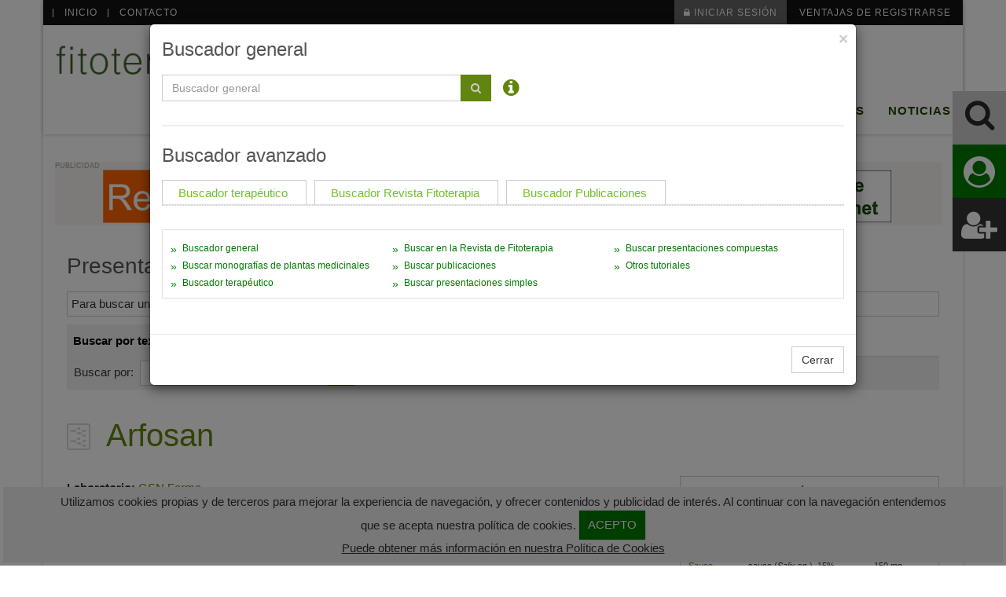

--- FILE ---
content_type: text/html
request_url: https://www.fitoterapia.net/vademecum/compuestas/index.html?presen=410
body_size: 267847
content:
<!doctype html>
<html xmlns="http://www.w3.org/1999/xhtml" lang="es" xml:lang="es">
	<head>
		<title>Presentaciones compuestas</title>
		<!-- Meta -->
		<meta name="Description" content=""/>
		<meta name="Keywords" content="presentaciones, compuestas"/>
		    <!-- Google tag (gtag.js) -->
    <script async src="https://www.googletagmanager.com/gtag/js?id=G-PYGJKGQT8S"></script>
    <script>
      window.dataLayer = window.dataLayer || [];
      function gtag(){dataLayer.push(arguments);}
      gtag('js', new Date());
      gtag('config', 'G-PYGJKGQT8S');
    </script>

    <!--<meta charset="utf-8">-->
    <meta http-equiv="Content-Type" content="text/html; charset=UTF-8" />
    <meta name="viewport" content="width=device-width, initial-scale=1.0">
    <meta name="Author" content="Sarenet S.A." />
    <meta http-equiv="Content-Language" content="es-ES" />
    <meta name="Robots" content="all" />
    <meta name="Rating" content="General" />
    <meta name="viewport" content="width=device-width, initial-scale=1, maximum-scale=1" />

    <!-- Favicon -->
    <link rel="shortcut icon" href="/img/favicon.png">
    <link rel="icon" href="/img/favicon.ico" />

    <!-- CSS Global Compulsory -->
    <link rel="stylesheet" href="/rediseno/assets/plugins/bootstrap/css/bootstrap.min.css">
    <link rel="stylesheet" href="/rediseno/assets/css/style.css">

    <!-- CSS Header and Footer -->
    <link rel="stylesheet" href="/rediseno/assets/css/headers/header-v8.css">
    <link rel="stylesheet" href="/rediseno/assets/css/footers/footer-v8.css">

    <!-- CSS Implementing Plugins -->
    <link rel="stylesheet" href="/rediseno/assets/plugins/font-awesome/css/font-awesome.min.css">
    <link rel="stylesheet" href="/rediseno/assets/plugins/login-signup-modal-window/css/style.css">


    <link rel="stylesheet" href="/rediseno/assets/plugins/sky-forms-pro/skyforms/css/sky-forms.css">
    <link rel="stylesheet" href="/rediseno/assets/plugins/sky-forms-pro/skyforms/custom/custom-sky-forms.css">
    <!--[if lt IE 9]><link rel="stylesheet" href="assets/plugins/sky-forms-pro/skyforms/css/sky-forms-ie8.css"><![endif]-->

    <!--Carousel plantas-->
    <link rel="stylesheet" href="/rediseno/assets/plugins/owl-carousel/owl-carousel/owl.carousel.css">
    <link rel="stylesheet" href="/rediseno/assets/css/app.css">

    <!-- heredados A LIMPIAR-->    
   <link rel="stylesheet" href="/rediseno/assets/css/general.css?210506" type="text/css" />

    <!-- CSS Customization -->
    <link rel="stylesheet" href="/rediseno/assets/css/custom.css">


    <!-- script y css antiguos que hay que mantener-->
<!--    <script type="text/javascript" src="/js/jquery.js"></script>--><!---se mantiene sino no se inserta flecha en responsive-->
<!--<script type="text/javascript" src="/rediseno/assets/plugins/jquery/jquery.min.js"></script>-->
<script type="text/javascript" src="https://code.jquery.com/jquery-1.12.4.js"></script>
<script type="text/javascript" src="/rediseno/assets/plugins/jquery/jquery-migrate.min.js"></script>
<script type="text/javascript" src="/rediseno/assets/plugins/bootstrap/js/bootstrap.min.js"></script>

    <script type="text/javascript" src="/rediseno/js/general.js"></script><!---se mantiene sino no se abre el nivel 2 en escritorio-->
    <!---<script src="/js/menu-responsive.js"></script>se mantiene sino no se inserta flecha en responsive-->
    <!---<link rel="stylesheet" href="/rediseno/assets/css/responsive.css" type="text/css" />se mantiene sino no funciona el responsive de este menu-->

<!-- JS especificos -->
<script src="/rediseno/js/fitoterapia.js?12345"></script>

	</head>
				
	<body class="boxed-layout container">
   	 <div class="wrapper">

        <!--Botones fijo -->
        <div class="sticky-3trigger">
<a href="#buscaravanzado" title="Buscar" class="trigger-buscar" data-toggle="modal" data-target="#buscaravanzado"><i class="fa fa-search" aria-hidden="true"></i></a>
<a href="javascript:;" title="Iniciar Sesión" onClick="javascript:$('a.cd-signin').trigger('click');$('#signin-username').focus();" class="trigger-usuario"><i class="fa fa-user-circle" aria-hidden="true"></i></a>
<a href="/registro" title="Nuevos Usuarios" class="trigger-login"><i aria-hidden="true" class="fa fa-user-plus"></i></a>
</div>



<!-- Modal buscador avanzado-->
<div id="buscaravanzado" class="modal fade" role="dialog">
  <div class="modal-dialog  modal-lg">

    <!-- Modal content-->
    <div class="modal-content">
      <div class="modal-header">
        <button type="button" class="close" data-dismiss="modal">&times;</button>
        <h2 class="modal-title">Buscador general</h2>
        
      </div>
      <div class="modal-body">



<style>
.form-inline .form-control {
    width: 100% !important;
}

.form-inline .form-control.pequeno {
    width: 30% !important;
}

.form-inline .form-control.acceso {
    width: 30% !important;
    margin-left: 20px;
    margin-right: 5px;
}


.nav-tabs > li > a {
    border: 1px none transparent;
    line-height: 1.42857;
    margin-right: 3px;
}

.nav-tabs > li.active > a, .nav-tabs > li.active > a:focus, .nav-tabs > li.active > a:hover {
    background-color: transparent;
    border: 0 none;
    color: #fff;
    cursor: default;
    text-decoration: none;
}

.nav > li > a {
    display: block;
    padding: 0px 0px;
    position: relative;
    color: #72c02c;
    text-decoration: none;
}

.nav > li > a:hover,
.nav > li > a:focus {
    text-decoration: underline;
    background-color: transparent;
}

.tipo-pest.active {
    background-color: #62850f;
    color: #fff;
    font-weight: bold;
}

.fa-info-circle {
    color: #62850F;
}
</style>
<script src="/rediseno/js/busqueda_m.js" type="text/javascript"></script>



<div class="row"><div class="buscador col-md-6">
	<form id="Gentbuscador_m" name="Genbuscador_m" action="/buscador/index.html" method="get">
		<div class="input-group">
			<input type="text" id="search_m" class="search-input form-control" placeholder="Buscador general" name="termino" title="Introduzca los términos que quiera buscar." onkeyup="if(event.keyCode == '13'){busco_gm();}">
			<span class="input-group-btn">
      	    <button id="search-btn_n" class="subscribe-btn btn" style="border-color:#62850f;background-color:#62850f;" onclick="busco_gm()" type="button"><i class="fa fa-search" style="color:#ccc;"></i></button>
            </span>
        </div>
        <div id="loading"></div>
        <input type="hidden" name="accion" value=""/>
	</form>
</div>
<div class="buscador">
      <span style="font-size: 24px;line-height: 33px;"><a href="javascript:;" class="toogle-m2"><i class="fa fa-info-circle" aria-hidden="true"></i></a></span>
    </div>
</div>
<div id="info-buscar_m2" class="info-buscar hidden">
      Para buscar términos compuestos, escribir entre comillas.<br><br><b>Ejemplo</b>: <font color="red"><b>"</b></font>cola de caballo<font color="red"><b>"</b></font>.</div>

<hr>

<h2 class="titulo" id="titulo-terapeutico">Buscador avanzado </h2>
<div id="info-buscar_m" class="info-buscar hidden">
    Mediante este buscador podrá realizar una búsqueda de hasta 3 parametros y dos operadores. Para ello seleccione del listado de Acciones farmacol&#243;gicas o de indicaciones una acci&#243;n o una indicaci&#243;n (se mostrará en el recuadro de búsqueda), luego una condici&#243;n (Y/O/NO), y posteriormente puede elegir entre una acci&#243;n o una indicaci&#243;n. Así hasta 3 parametros: Acci&#243;n Y/O/NO Acci&#243;n, Indicaci&#243;n Y/O/NO indicaci&#243;n, Acci&#243;n Y/O/NO Indicaci&#243;n, Acci&#243;n Y/O/NO Acci&#243;n Y/O/NO indicaci&#243;n.<br><br>
    <b>Ejemplo</b>: Hipolipemiante <font color="red"><b>Y</b></font> Hipoglucemiente <font color="red"><b>Y</b></font> Estreñimiento<br><br>
    Una vez construida la búsqueda deseada pulse sobre el bot&#243;n "Buscar". En caso de querer cambiar la búsqueda pulse sobre el bot&#243;n "Borrar".<br>
</div>

<!--
<div class="marco-buscadort">
	<div class="tipo-pest activo"><a href="#menu1">Buscador terap&#233;utico</a></div>
  	<div class="tipo-pest"><a href="#menu2">Buscador Revista Fitoterapia</a></div>
  	<div class="tipo-pest"><a href="#menu3">Buscador Publicaciones</a></div>
</div>
-->

<div class="marco-buscadort">
<ul class="nav nav-tabs" id="myTab" role="tablist">
<!--  <li class="nav-item tipo-pest active">-->
  <li class="nav-item tipo-pest">
    <a class="nav-link" id="terapeutico-tab" data-toggle="tab" href="#terapeutico" role="tab" aria-controls="terapeutico" aria-selected="true">Buscador terap&#233;utico</a>
  </li>
  <li class="nav-item tipo-pest">
    <a class="nav-link" id="revista-tab" data-toggle="tab" href="#revista" role="tab" aria-controls="revista" aria-selected="false">Buscador Revista Fitoterapia</a>
  </li>
  <li class="nav-item tipo-pest">
    <a class="nav-link" id="publicaciones-tab" data-toggle="tab" href="#publicaciones" role="tab" aria-controls="publicaciones" aria-selected="false">Buscador Publicaciones</a>
  </li>
</ul>
</div>

<div class="tab-content">

<!-- Formulario Buscador Terapeutico -->
<!--	<div class="tab-pane active" id="terapeutico" role="tabpanel" aria-labelledby="terapeutico-tab">-->
	<div class="tab-pane" id="terapeutico" role="tabpanel" aria-labelledby="terapeutico-tab">
		<form id="Avantbuscador_m" name="Avantbuscador_m" class="form-inline" role="form" method="get" action="/buscador_avanzado/">
		<div class="buscador-terapeutico" id="menu1">
			<div class="buscador-zona1"><span>Buscar por</span>
	    		<div class="form-group">
	    			<select onchange="aniado_buscador_tm(this)" id="buscar-terapeutico_m" class="form-control" name="acciones">
						<option value="">- Acciones farmacol&#243;gicas -</option>
										<option id="1" value="Adaptógeno">Adaptógeno</option>
										<option id="173" value="Adsorbente intestinal">Adsorbente intestinal</option>
										<option id="200" value="Afrodisiaco">Afrodisiaco</option>
										<option id="2" value="Analgésico">Analgésico</option>
										<option id="3" value="Anestésico local">Anestésico local</option>
										<option id="101" value="Antálgico">Antálgico</option>
										<option id="4" value="Antiácido">Antiácido</option>
										<option id="201" value="Antiagregante plaquetario">Antiagregante plaquetario</option>
										<option id="17" value="Antialérgico">Antialérgico</option>
										<option id="100" value="Antiálgico">Antiálgico</option>
										<option id="6" value="Antianémico">Antianémico</option>
										<option id="207" value="Antianorexígeno">Antianorexígeno</option>
										<option id="198" value="Antibacteriano">Antibacteriano</option>
										<option id="7" value="Antibiótico (ver antibacteriano)">Antibiótico (ver antibacteriano)</option>
										<option id="106" value="Anticatarral">Anticatarral</option>
										<option id="9" value="Anticoagulante">Anticoagulante</option>
										<option id="10" value="Antidepresivo">Antidepresivo</option>
										<option id="164" value="Antidiabético">Antidiabético</option>
										<option id="11" value="Antidiarreico">Antidiarreico</option>
										<option id="104" value="Antieczematoso">Antieczematoso</option>
										<option id="204" value="Antiedematoso">Antiedematoso</option>
										<option id="13" value="Antiemético">Antiemético</option>
										<option id="203" value="Antiespasmódico">Antiespasmódico</option>
										<option id="94" value="Antiestrés">Antiestrés</option>
										<option id="149" value="Antiflatulento">Antiflatulento</option>
										<option id="126" value="Antifúngico">Antifúngico</option>
										<option id="14" value="Antigastrálgico">Antigastrálgico</option>
										<option id="8" value="Antigripal">Antigripal</option>
										<option id="15" value="Antihelmíntico">Antihelmíntico</option>
										<option id="160" value="Antihemorrágico">Antihemorrágico</option>
										<option id="166" value="Antihiperlipemiante">Antihiperlipemiante</option>
										<option id="16" value="Antihipertensivo">Antihipertensivo</option>
										<option id="18" value="Antiinflamatorio">Antiinflamatorio</option>
										<option id="20" value="Antimicótico">Antimicótico</option>
										<option id="113" value="Antinauseoso">Antinauseoso</option>
										<option id="183" value="Antiobesidad">Antiobesidad</option>
										<option id="23" value="Antiparasitario (externo)">Antiparasitario (externo)</option>
										<option id="116" value="Antiparasitario intestinal">Antiparasitario intestinal</option>
										<option id="24" value="Antipirético">Antipirético</option>
										<option id="122" value="Antipruriginoso">Antipruriginoso</option>
										<option id="25" value="Antirreumático">Antirreumático</option>
										<option id="27" value="Antiséptico urinario">Antiséptico urinario</option>
										<option id="199" value="Antisudoral">Antisudoral</option>
										<option id="28" value="Antisudorífico">Antisudorífico</option>
										<option id="130" value="Antitérmico">Antitérmico</option>
										<option id="137" value="Antitusígeno">Antitusígeno</option>
										<option id="29" value="Antitusivo">Antitusivo</option>
										<option id="139" value="Antiulceroso">Antiulceroso</option>
										<option id="178" value="Antiverrucoso">Antiverrucoso</option>
										<option id="30" value="Antiviral">Antiviral</option>
										<option id="31" value="Aperitivo">Aperitivo</option>
										<option id="32" value="Astringente (uso externo)">Astringente (uso externo)</option>
										<option id="109" value="Astringente (uso interno)">Astringente (uso interno)</option>
										<option id="138" value="Béquico">Béquico</option>
										<option id="33" value="Broncodilatador">Broncodilatador</option>
										<option id="34" value="Cardiotónico">Cardiotónico</option>
										<option id="35" value="Carminativo">Carminativo</option>
										<option id="36" value="Cicatrizante">Cicatrizante</option>
										<option id="167" value="Coadyuvante tratamiento hiperlipidemias">Coadyuvante tratamiento hiperlipidemias</option>
										<option id="119" value="Coadyuvante tratamiento hipertensión">Coadyuvante tratamiento hipertensión</option>
										<option id="206" value="Colagogo">Colagogo</option>
										<option id="205" value="Colerético">Colerético</option>
										<option id="39" value="Colerético - colagogo">Colerético - colagogo</option>
										<option id="40" value="Demulcente">Demulcente</option>
										<option id="41" value="Depurativo">Depurativo</option>
										<option id="42" value="Descongestionante nasal">Descongestionante nasal</option>
										<option id="133" value="Desinfectante urinario">Desinfectante urinario</option>
										<option id="134" value="Desodorante">Desodorante</option>
										<option id="146" value="Digestivo">Digestivo</option>
										<option id="43" value="Diurético">Diurético</option>
										<option id="152" value="Drenante">Drenante</option>
										<option id="44" value="Edulcorante">Edulcorante</option>
										<option id="46" value="Emético">Emético</option>
										<option id="153" value="Emetizante">Emetizante</option>
										<option id="47" value="Emoliente">Emoliente</option>
										<option id="195" value="Escabicida">Escabicida</option>
										<option id="48" value="Espasmolítico">Espasmolítico</option>
										<option id="175" value="Estimulante cognitivo">Estimulante cognitivo</option>
										<option id="197" value="Estimulante de la secreción biliar">Estimulante de la secreción biliar</option>
										<option id="145" value="Estimulante del apetito">Estimulante del apetito</option>
										<option id="50" value="Estimulante del sistema nervioso central">Estimulante del sistema nervioso central</option>
										<option id="97" value="Estimulante general">Estimulante general</option>
										<option id="51" value="Estimulante sexual">Estimulante sexual</option>
										<option id="52" value="Estimulante tiroideo">Estimulante tiroideo</option>
										<option id="53" value="Estrogénico">Estrogénico</option>
										<option id="148" value="Eupéptico">Eupéptico</option>
										<option id="54" value="Expectorante">Expectorante</option>
										<option id="129" value="Febrífugo">Febrífugo</option>
										<option id="155" value="Fitoestrogénico">Fitoestrogénico</option>
										<option id="127" value="Fungicida">Fungicida</option>
										<option id="128" value="Fungistático">Fungistático</option>
										<option id="55" value="Galactógeno">Galactógeno</option>
										<option id="56" value="Hemostático">Hemostático</option>
										<option id="57" value="Hepatoprotector">Hepatoprotector</option>
										<option id="58" value="Hipertensor">Hipertensor</option>
										<option id="59" value="Hipnótico">Hipnótico</option>
										<option id="60" value="Hipoglucemiante">Hipoglucemiante</option>
										<option id="61" value="Hipolipemiante">Hipolipemiante</option>
										<option id="121" value="Hipotensor">Hipotensor</option>
										<option id="63" value="Inhibidor tiroideo">Inhibidor tiroideo</option>
										<option id="64" value="Inmunoestimulante">Inmunoestimulante</option>
										<option id="65" value="Inmunomodulador">Inmunomodulador</option>
										<option id="172" value="Laxante estimulante">Laxante estimulante</option>
										<option id="170" value="Laxante formador de masa">Laxante formador de masa</option>
										<option id="171" value="Laxante osmótico">Laxante osmótico</option>
										<option id="68" value="Midriático">Midriático</option>
										<option id="69" value="Miorrelajante">Miorrelajante</option>
										<option id="70" value="Mucolítico">Mucolítico</option>
										<option id="190" value="Multivitamínicos">Multivitamínicos</option>
										<option id="71" value="Oxitócico">Oxitócico</option>
										<option id="72" value="Parasimpaticolítico">Parasimpaticolítico</option>
										<option id="158" value="Pectoral">Pectoral</option>
										<option id="194" value="Pediculicida">Pediculicida</option>
										<option id="73" value="Protector de la mucosa gástrica">Protector de la mucosa gástrica</option>
										<option id="142" value="Protector gástrico">Protector gástrico</option>
										<option id="191" value="Protector hepático">Protector hepático</option>
										<option id="75" value="Queratolítico">Queratolítico</option>
										<option id="98" value="Reconstituyente">Reconstituyente</option>
										<option id="177" value="Relajante muscular">Relajante muscular</option>
										<option id="76" value="Remineralizante">Remineralizante</option>
										<option id="77" value="Rubefaciente">Rubefaciente</option>
										<option id="78" value="Saciante del apetito">Saciante del apetito</option>
										<option id="185" value="Sedante">Sedante</option>
										<option id="79" value="Sudorífico">Sudorífico</option>
										<option id="180" value="Suplementos minerales">Suplementos minerales</option>
										<option id="196" value="Tónico cardiaco">Tónico cardiaco</option>
										<option id="95" value="Tónico general">Tónico general</option>
										<option id="188" value="Tónico venoso">Tónico venoso</option>
										<option id="96" value="Tonificante">Tonificante</option>
										<option id="81" value="Tranquilizante">Tranquilizante</option>
										<option id="82" value="Vasoconstrictor">Vasoconstrictor</option>
										<option id="85" value="Vasodilatador">Vasodilatador</option>
										<option id="86" value="Vasoprotector">Vasoprotector</option>
										<option id="87" value="Venotónico">Venotónico</option>
										<option id="88" value="Vitamínico">Vitamínico</option>
										<option id="202" value="Vomitivo">Vomitivo</option>
					        		</select>
    			</div>
	    		<div class="form-group" style="display:inline-block;">
	        		<i class="fa fa-chevron-left"></i>
	    		</div>
	    		<div class="form-group">
	    			<select onchange="aniado_buscador_tm(this)" id="select_m" class="form-control" name="condiciones">
	      				<option>condici&oacute;n</option>
	      				<option value="AND">Y</option>
	      				<option value="OR">O</option>
	      				<option value="NOT">NO</option>
	    			</select>
	    		</div>
			    <div class="form-group" style="display:inline-block;">
			        <i class="fa fa-chevron-right"></i>
			    </div>
	    		<div class="form-group">
	    			<select onchange="aniado_buscador_tm(this)" id="buscar-select-indicaciones_m" class="form-control" name="indicaciones">
	      				<option value="">- Indicaciones -</option>
	      								<option id="1" value="Abscesos">Abscesos</option>
										<option id="2" value="Acné vulgar">Acné vulgar</option>
										<option id="3" value="Acúfenos">Acúfenos</option>
										<option id="58" value="Adelgazamiento, coadyuvante">Adelgazamiento, coadyuvante</option>
										<option id="4" value="Adenoma de próstata">Adenoma de próstata</option>
										<option id="5" value="Adiposidades">Adiposidades</option>
										<option id="6" value="Aerofagia">Aerofagia</option>
										<option id="161" value="Afecciones hepáticas">Afecciones hepáticas</option>
										<option id="7" value="Afonía">Afonía</option>
										<option id="8" value="Aftas bucales">Aftas bucales</option>
										<option id="10" value="Alergia">Alergia</option>
										<option id="11" value="Alopecia">Alopecia</option>
										<option id="355" value="Alzheimer, enfermedad de">Alzheimer, enfermedad de</option>
										<option id="12" value="Amenorrea">Amenorrea</option>
										<option id="13" value="Amigdalitis">Amigdalitis</option>
										<option id="14" value="Anemia">Anemia</option>
										<option id="18" value="Anorexia">Anorexia</option>
										<option id="429" value="Anosmia">Anosmia</option>
										<option id="20" value="Ansiedad">Ansiedad</option>
										<option id="375" value="Ardor de estómago">Ardor de estómago</option>
										<option id="57" value="Arteriopatías">Arteriopatías</option>
										<option id="428" value="Arteriosclerosis, prevención">Arteriosclerosis, prevención</option>
										<option id="26" value="Artritis">Artritis</option>
										<option id="27" value="Artritis reumatoide">Artritis reumatoide</option>
										<option id="28" value="Artrosis">Artrosis</option>
										<option id="29" value="Ascariasis">Ascariasis</option>
										<option id="31" value="Asma">Asma</option>
										<option id="32" value="Astenia">Astenia</option>
										<option id="361" value="Aterosclerosis, prevención">Aterosclerosis, prevención</option>
										<option id="34" value="Atonía intestinal">Atonía intestinal</option>
										<option id="35" value="Avitaminosis">Avitaminosis</option>
										<option id="349" value="Blefaritis">Blefaritis</option>
										<option id="348" value="Blefaroconjuntivitis">Blefaroconjuntivitis</option>
										<option id="37" value="Bocio">Bocio</option>
										<option id="39" value="Bronquitis">Bronquitis</option>
										<option id="41" value="Bulimia">Bulimia</option>
										<option id="381" value="Bursitis">Bursitis</option>
										<option id="42" value="Caída del cabello">Caída del cabello</option>
										<option id="43" value="Cálculos biliares, prevención">Cálculos biliares, prevención</option>
										<option id="44" value="Cálculos renales, prevención">Cálculos renales, prevención</option>
										<option id="46" value="Callosidades">Callosidades</option>
										<option id="47" value="Cáncer, coadyuvante tratamiento">Cáncer, coadyuvante tratamiento</option>
										<option id="48" value="Candidiasis">Candidiasis</option>
										<option id="380" value="Cansancio">Cansancio</option>
										<option id="382" value="Capsulitis">Capsulitis</option>
										<option id="49" value="Cardiopatías">Cardiopatías</option>
										<option id="50" value="Catarros">Catarros</option>
										<option id="51" value="Cefalea">Cefalea</option>
										<option id="52" value="Celulitis">Celulitis</option>
										<option id="418" value="Cervicalgia">Cervicalgia</option>
										<option id="420" value="Ciatalgia">Ciatalgia</option>
										<option id="53" value="Ciática">Ciática</option>
										<option id="425" value="Cicatrices">Cicatrices</option>
										<option id="284" value="Cicatrices hipertróficas">Cicatrices hipertróficas</option>
										<option id="351" value="Cinetosis">Cinetosis</option>
										<option id="55" value="Cirrosis hepática">Cirrosis hepática</option>
										<option id="56" value="Cistitis">Cistitis</option>
										<option id="23" value="Claudicación intermitente">Claudicación intermitente</option>
										<option id="352" value="Climaterio femenino">Climaterio femenino</option>
										<option id="422" value="Codo del golfista">Codo del golfista</option>
										<option id="421" value="Codo del tenista">Codo del tenista</option>
										<option id="59" value="Colecistitis">Colecistitis</option>
										<option id="60" value="Colecistopatía">Colecistopatía</option>
										<option id="61" value="Colelitiasis, prevención">Colelitiasis, prevención</option>
										<option id="62" value="Cólico biliar, prevención">Cólico biliar, prevención</option>
										<option id="417" value="Cólico hepático, prevención">Cólico hepático, prevención</option>
										<option id="416" value="Cólico intestinal">Cólico intestinal</option>
										<option id="63" value="Cólico nefrítico, prevención">Cólico nefrítico, prevención</option>
										<option id="64" value="Cólico renal, prevención">Cólico renal, prevención</option>
										<option id="65" value="Colitis">Colitis</option>
										<option id="66" value="Colon irritable">Colon irritable</option>
										<option id="68" value="Condilomas">Condilomas</option>
										<option id="69" value="Congestión nasal">Congestión nasal</option>
										<option id="70" value="Conjuntivitis ">Conjuntivitis </option>
										<option id="378" value="Constipación">Constipación</option>
										<option id="72" value="Contracturas musculares">Contracturas musculares</option>
										<option id="73" value="Contusiones">Contusiones</option>
										<option id="74" value="Convalecencia">Convalecencia</option>
										<option id="76" value="Corazón senil">Corazón senil</option>
										<option id="77" value="Coriza">Coriza</option>
										<option id="78" value="Coronariopatías">Coronariopatías</option>
										<option id="379" value="Decaimiento">Decaimiento</option>
										<option id="413" value="Déficits vitamínicos">Déficits vitamínicos</option>
										<option id="356" value="Demencia senil">Demencia senil</option>
										<option id="79" value="Depresión">Depresión</option>
										<option id="80" value="Dermatitis">Dermatitis</option>
										<option id="83" value="Dermatitis seborreica">Dermatitis seborreica</option>
										<option id="84" value="Dermatomicosis">Dermatomicosis</option>
										<option id="357" value="Deterioro cognitivo">Deterioro cognitivo</option>
										<option id="358" value="Deterioro mental senil">Deterioro mental senil</option>
										<option id="88" value="Diabetes">Diabetes</option>
										<option id="89" value="Diarrea">Diarrea</option>
										<option id="90" value="Digestiones lentas">Digestiones lentas</option>
										<option id="344" value="Digestiones pesadas">Digestiones pesadas</option>
										<option id="92" value="Disentería">Disentería</option>
										<option id="94" value="Disfunción biliar">Disfunción biliar</option>
										<option id="364" value="Disfunción eréctil">Disfunción eréctil</option>
										<option id="190" value="Disfunción sexual">Disfunción sexual</option>
										<option id="95" value="Dislipemia">Dislipemia</option>
										<option id="368" value="Dismenorrea">Dismenorrea</option>
										<option id="97" value="Dispepsia">Dispepsia</option>
										<option id="366" value="Dispepsia funcional">Dispepsia funcional</option>
										<option id="365" value="Dispepsias hipersecretoras">Dispepsias hipersecretoras</option>
										<option id="411" value="Dispepsias hiposecretoras">Dispepsias hiposecretoras</option>
										<option id="98" value="Disquinesia hepatobiliar">Disquinesia hepatobiliar</option>
										<option id="410" value="Distensión abdominal">Distensión abdominal</option>
										<option id="405" value="Distimia">Distimia</option>
										<option id="99" value="Distonías neurovegetativas">Distonías neurovegetativas</option>
										<option id="100" value="Distrofia de la mucosa vulvovaginal">Distrofia de la mucosa vulvovaginal</option>
										<option id="103" value="Dolor articular">Dolor articular</option>
										<option id="353" value="Dolor de muelas">Dolor de muelas</option>
										<option id="403" value="Dolor menstrual">Dolor menstrual</option>
										<option id="398" value="Dolor muscoloesquelético">Dolor muscoloesquelético</option>
										<option id="104" value="Dolor muscular">Dolor muscular</option>
										<option id="105" value="Dolores dentales">Dolores dentales</option>
										<option id="106" value="Eczema">Eczema</option>
										<option id="372" value="Enfermedad arterial periférica">Enfermedad arterial periférica</option>
										<option id="110" value="Enfermedad de Raynaud">Enfermedad de Raynaud</option>
										<option id="390" value="Enfermedad pulmonar obstructiva crónica">Enfermedad pulmonar obstructiva crónica</option>
										<option id="112" value="Enfisema pulmonar">Enfisema pulmonar</option>
										<option id="113" value="Enteritis">Enteritis</option>
										<option id="114" value="Enterocolitis">Enterocolitis</option>
										<option id="423" value="Epicondilitis">Epicondilitis</option>
										<option id="117" value="Epistaxis">Epistaxis</option>
										<option id="424" value="Epitrocleítis">Epitrocleítis</option>
										<option id="118" value="Equimosis">Equimosis</option>
										<option id="120" value="Eritema solar">Eritema solar</option>
										<option id="371" value="Escabiosis">Escabiosis</option>
										<option id="121" value="Escoceduras">Escoceduras</option>
										<option id="123" value="Esguinces">Esguinces</option>
										<option id="377" value="Esofagitis">Esofagitis</option>
										<option id="125" value="Espasmos gastrointestinales">Espasmos gastrointestinales</option>
										<option id="373" value="Estasis venosa">Estasis venosa</option>
										<option id="409" value="Esteatosis hepática">Esteatosis hepática</option>
										<option id="127" value="Estomatitis">Estomatitis</option>
										<option id="128" value="Estreñimiento">Estreñimiento</option>
										<option id="129" value="Estrés">Estrés</option>
										<option id="347" value="Falta de apetito">Falta de apetito</option>
										<option id="132" value="Faringitis">Faringitis</option>
										<option id="133" value="Fatiga">Fatiga</option>
										<option id="134" value="Fiebre">Fiebre</option>
										<option id="136" value="Fisura anal">Fisura anal</option>
										<option id="137" value="Flatulencia">Flatulencia</option>
										<option id="138" value="Flebitis">Flebitis</option>
										<option id="139" value="Forúnculo">Forúnculo</option>
										<option id="71" value="Fracturas, ayuda a la consolidación">Fracturas, ayuda a la consolidación</option>
										<option id="140" value="Fragilidad capilar">Fragilidad capilar</option>
										<option id="402" value="Gases">Gases</option>
										<option id="141" value="Gastralgias">Gastralgias</option>
										<option id="142" value="Gastritis">Gastritis</option>
										<option id="143" value="Gastroenteritis">Gastroenteritis</option>
										<option id="144" value="Gingivitis">Gingivitis</option>
										<option id="145" value="Glositis">Glositis</option>
										<option id="386" value="Golpes">Golpes</option>
										<option id="146" value="Gota, prevención">Gota, prevención</option>
										<option id="147" value="Gripe">Gripe</option>
										<option id="148" value="Halitosis">Halitosis</option>
										<option id="149" value="Helmintiasis">Helmintiasis</option>
										<option id="150" value="Hematomas">Hematomas</option>
										<option id="151" value="Hematuria">Hematuria</option>
										<option id="153" value="Hemeralopía">Hemeralopía</option>
										<option id="343" value="Hemicránea">Hemicránea</option>
										<option id="158" value="Hemorragia nasal">Hemorragia nasal</option>
										<option id="159" value="Hemorragias uterinas funcionales">Hemorragias uterinas funcionales</option>
										<option id="160" value="Hemorroides">Hemorroides</option>
										<option id="374" value="Hepatitis">Hepatitis</option>
										<option id="163" value="Heridas, cicatrización de">Heridas, cicatrización de</option>
										<option id="369" value="Herpes genital">Herpes genital</option>
										<option id="345" value="Herpes labial">Herpes labial</option>
										<option id="165" value="Herpes simple">Herpes simple</option>
										<option id="166" value="Herpes zoster">Herpes zoster</option>
										<option id="167" value="Hiperacidez gástrica">Hiperacidez gástrica</option>
										<option id="168" value="Hiperclorhidria">Hiperclorhidria</option>
										<option id="169" value="Hipercolesterolemia">Hipercolesterolemia</option>
										<option id="171" value="Hiperémesis gravídica">Hiperémesis gravídica</option>
										<option id="172" value="Hiperglucemia">Hiperglucemia</option>
										<option id="173" value="Hiperhidrosis">Hiperhidrosis</option>
										<option id="174" value="Hiperlipemias">Hiperlipemias</option>
										<option id="175" value="Hiperplasia benigna de próstata">Hiperplasia benigna de próstata</option>
										<option id="178" value="Hipertensión arterial">Hipertensión arterial</option>
										<option id="412" value="Hipertermia">Hipertermia</option>
										<option id="179" value="Hipertiroidismo">Hipertiroidismo</option>
										<option id="180" value="Hipertrigliceridemia">Hipertrigliceridemia</option>
										<option id="415" value="Hipertrofia de próstata">Hipertrofia de próstata</option>
										<option id="181" value="Hiperuricemia">Hiperuricemia</option>
										<option id="183" value="Hipoclorhidria">Hipoclorhidria</option>
										<option id="185" value="Hipotensión arterial">Hipotensión arterial</option>
										<option id="186" value="Hipotiroidismo">Hipotiroidismo</option>
										<option id="393" value="Hongos">Hongos</option>
										<option id="187" value="Ictericia">Ictericia</option>
										<option id="363" value="Ictiosis">Ictiosis</option>
										<option id="191" value="Inapetencia">Inapetencia</option>
										<option id="192" value="Inapetencia sexual">Inapetencia sexual</option>
										<option id="391" value="Infección fúngica">Infección fúngica</option>
										<option id="196" value="Infecciones bucales">Infecciones bucales</option>
										<option id="202" value="Infecciones urinarias">Infecciones urinarias</option>
										<option id="205" value="Inflamación de la mucosa bucofaríngea">Inflamación de la mucosa bucofaríngea</option>
										<option id="36" value="Inflamaciones de la mucosa ocular">Inflamaciones de la mucosa ocular</option>
										<option id="206" value="Inflamaciones osteoarticulares">Inflamaciones osteoarticulares</option>
										<option id="208" value="Insomnio">Insomnio</option>
										<option id="210" value="Insuficiencia cardíaca">Insuficiencia cardíaca</option>
										<option id="219" value="Insuficiencia venosa">Insuficiencia venosa</option>
										<option id="220" value="Intertrigo">Intertrigo</option>
										<option id="221" value="Irritación cutánea">Irritación cutánea</option>
										<option id="222" value="Irritación ocular">Irritación ocular</option>
										<option id="223" value="Jaqueca">Jaqueca</option>
										<option id="224" value="Lactancia, ayuda a la">Lactancia, ayuda a la</option>
										<option id="226" value="Laringitis">Laringitis</option>
										<option id="228" value="Leucorrea">Leucorrea</option>
										<option id="229" value="Litiasis biliar">Litiasis biliar</option>
										<option id="230" value="Litiasis urinarias, prevención">Litiasis urinarias, prevención</option>
										<option id="231" value="Llagas">Llagas</option>
										<option id="341" value="Llagas bucales">Llagas bucales</option>
										<option id="350" value="Lumbago">Lumbago</option>
										<option id="419" value="Lumbalgia">Lumbalgia</option>
										<option id="232" value="Lumbociática">Lumbociática</option>
										<option id="234" value="Mareo del viaje">Mareo del viaje</option>
										<option id="395" value="Mastalgia">Mastalgia</option>
										<option id="394" value="Mastalgia">Mastalgia</option>
										<option id="235" value="Memoria, pérdida de">Memoria, pérdida de</option>
										<option id="236" value="Menopausia">Menopausia</option>
										<option id="237" value="Menorragia">Menorragia</option>
										<option id="360" value="Menstruación dolorosa">Menstruación dolorosa</option>
										<option id="238" value="Meteorismo">Meteorismo</option>
										<option id="239" value="Metrorragia">Metrorragia</option>
										<option id="240" value="Mialgia">Mialgia</option>
										<option id="241" value="Micosis">Micosis</option>
										<option id="342" value="Migraña">Migraña</option>
										<option id="244" value="Miopía">Miopía</option>
										<option id="245" value="Náuseas">Náuseas</option>
										<option id="248" value="Nerviosismo">Nerviosismo</option>
										<option id="251" value="Neuralgia postherpética">Neuralgia postherpética</option>
										<option id="254" value="Neurosis">Neurosis</option>
										<option id="255" value="Obesidad">Obesidad</option>
										<option id="427" value="Obesidad localizada">Obesidad localizada</option>
										<option id="256" value="Odontalgia">Odontalgia</option>
										<option id="258" value="Oliguria">Oliguria</option>
										<option id="392" value="Onicomicosis">Onicomicosis</option>
										<option id="259" value="Osteoartritis">Osteoartritis</option>
										<option id="404" value="Osteopenia">Osteopenia</option>
										<option id="260" value="Osteoporosis">Osteoporosis</option>
										<option id="261" value="Otitis">Otitis</option>
										<option id="262" value="Oxiuriasis">Oxiuriasis</option>
										<option id="263" value="Palpitaciones">Palpitaciones</option>
										<option id="265" value="Papilomas">Papilomas</option>
										<option id="271" value="Parasitosis externas">Parasitosis externas</option>
										<option id="268" value="Parasitosis intestinal">Parasitosis intestinal</option>
										<option id="270" value="Parodontopatías">Parodontopatías</option>
										<option id="370" value="Pediculosis">Pediculosis</option>
										<option id="383" value="Periartritis">Periartritis</option>
										<option id="273" value="Picadura de insectos">Picadura de insectos</option>
										<option id="407" value="Prostatismo">Prostatismo</option>
										<option id="281" value="Prostatitis">Prostatitis</option>
										<option id="282" value="Prurito">Prurito</option>
										<option id="283" value="Psoriasis">Psoriasis</option>
										<option id="414" value="Pústula">Pústula</option>
										<option id="285" value="Quemaduras">Quemaduras</option>
										<option id="376" value="Reflujo gastroesofágico">Reflujo gastroesofágico</option>
										<option id="288" value="Resfriado común">Resfriado común</option>
										<option id="289" value="Retinitis pigmentaria">Retinitis pigmentaria</option>
										<option id="290" value="Retinopatías">Retinopatías</option>
										<option id="291" value="Reumatismo">Reumatismo</option>
										<option id="293" value="Rinitis">Rinitis</option>
										<option id="389" value="Rozaduras">Rozaduras</option>
										<option id="295" value="Sabañones">Sabañones</option>
										<option id="188" value="Sequedad de piel">Sequedad de piel</option>
										<option id="397" value="Sequedad vaginal">Sequedad vaginal</option>
										<option id="388" value="Síndrome del intestino irritable">Síndrome del intestino irritable</option>
										<option id="297" value="Síndrome premenstrual">Síndrome premenstrual</option>
										<option id="384" value="Sinovitis">Sinovitis</option>
										<option id="298" value="Sinusitis">Sinusitis</option>
										<option id="299" value="Sobrepeso">Sobrepeso</option>
										<option id="362" value="Sudoración profusa">Sudoración profusa</option>
										<option id="302" value="Taquicardia">Taquicardia</option>
										<option id="385" value="Tendinitis">Tendinitis</option>
										<option id="400" value="Tensión arterial alta">Tensión arterial alta</option>
										<option id="401" value="Tensión arterial baja">Tensión arterial baja</option>
										<option id="396" value="Tensión mamaria">Tensión mamaria</option>
										<option id="305" value="Tensión premenstrual">Tensión premenstrual</option>
										<option id="306" value="Terapia de lavado de las vías urinarias">Terapia de lavado de las vías urinarias</option>
										<option id="387" value="Tinnitus">Tinnitus</option>
										<option id="308" value="Tos">Tos</option>
										<option id="426" value="Tránsito intestinal lento">Tránsito intestinal lento</option>
										<option id="311" value="Traqueítis">Traqueítis</option>
										<option id="406" value="Trastorno adaptativo">Trastorno adaptativo</option>
										<option id="313" value="Trastornos cognitivos">Trastornos cognitivos</option>
										<option id="314" value="Trastornos del sueño">Trastornos del sueño</option>
										<option id="96" value="Trastornos menstruales">Trastornos menstruales</option>
										<option id="315" value="Traumatismos">Traumatismos</option>
										<option id="318" value="Ulcera bucal">Ulcera bucal</option>
										<option id="326" value="Ulcera de decúbito">Ulcera de decúbito</option>
										<option id="321" value="Ulcera gastroduodenal">Ulcera gastroduodenal</option>
										<option id="322" value="Ulcera tórpida">Ulcera tórpida</option>
										<option id="323" value="Ulcera trófica">Ulcera trófica</option>
										<option id="328" value="Ulcera varicosa">Ulcera varicosa</option>
										<option id="324" value="Ulceraciones dérmicas">Ulceraciones dérmicas</option>
										<option id="330" value="Uretritis">Uretritis</option>
										<option id="331" value="Urolitiasis, prevención">Urolitiasis, prevención</option>
										<option id="332" value="Urticaria">Urticaria</option>
										<option id="333" value="Vaginitis">Vaginitis</option>
										<option id="334" value="Varices">Varices</option>
										<option id="335" value="Verrugas">Verrugas</option>
										<option id="336" value="Vértigo">Vértigo</option>
										<option id="337" value="Vómitos">Vómitos</option>
										<option id="346" value="Vómitos del embarazo">Vómitos del embarazo</option>
										<option id="338" value="Vulvovaginitis">Vulvovaginitis</option>
					    			</select>
	    		</div>
			</div>

        <input type="hidden" name="accion" value=""/>
        <input type="hidden" name="ides_acc" value=""/>
        <input type="hidden" name="ides_indic" value=""/>
        <input type="hidden" name="orden" value=""/>
        <input type="hidden" name="operadores" value=""/>

		<input type="hidden" name="sumatorio_acciones" value=""/>
		<input type="hidden" name="sumatorio_indicaciones" value=""/>

  			<div class="buscador-zona2">

    			<textarea class="textarea-buscador" rows="4" name="seleccionado" readonly></textarea>
<!-- Checkbox formulas -->
    			<div class="form-group"><!--buscar-enformulas">-->
      				<span><input type="checkbox" name="todo" id="todo_tm"  /><label for="todo_tm" style="display:inline;">Todo</label></span>
      				<span><input type="checkbox" name="plantas" id="plantas_tm"  /><label for="plantas_tm" style="display:inline;">Plantas</label></span>
      				<span><input type="checkbox" name="compuestas" id="compuestas_tm"  /><label for="compuestas_tm" style="display:inline;">Presentaciones compuestas</label></span>
      				<span><input type="checkbox" name="magistrales" id="magistrales_tm"  /><label for="magistrales_tm" style="display:inline;">F&#243;rmulas magistrales</label></span>             
    			</div>
<!-- Checkbox formulas -->
<!-- Botones borrar y enviar -->
    			<div class="botones-buscadort">
      				<div class="btn btn-default"><a href="javascript:;" onClick="busco_tm()">Buscar</a></div>
      				<div class="btn btn-default"><a href="javascript:;" onClick="borro_tm()" style="color:red;">Borrar</a></div>
    			</div>
<!-- fin Botones borrar y enviar -->
			</div>
  		</div>
  		</form>
  	</div>
<!-- Formulario Buscador Terapeutico -->

<script type="text/javascript">
	$(document).ready(function() {
		$('body').delegate('.toogle-m', 'click', function (evt) {
        	$('#info-buscar_m').toggleClass("hidden");
        });
		$('body').delegate('.toogle-m2', 'click', function (evt) {
        	$('#info-buscar_m2').toggleClass("hidden");
		});        
	});
</script>

<!--<div class="marco-buscadort">
  	<div class="tipo-pest"><a href="index.html">Buscador terap&#233;utico</a></div>
  	<div class="tipo-pest activo">Buscador Revista Fitoterapia</a></div>
  	<div class="tipo-pest"><a href="publicaciones.html">Buscador Publicaciones</a></div>
</div>-->

<!-- Formulario Buscador Revista -->
	<div class="tab-pane" id="revista" role="tabpanel" aria-labelledby="revista-tab">
		<form id="Revbuscador_m" name="Revbuscador_m"  class="form-inline" role="form" method="get" action="/buscador_avanzado/revistas.html">
<input type="hidden" name="accion" value=""/>
<input type="hidden" name="existe_cond" value=""/>

		<div class="buscador-terapeutico" id="menu2">
  			<div class="form-group">
    		<div class="buscador-zona1"><span> </span>
	    		<div class="form-group">
      				<input type="text" class="form-control" name="texto1" id="texto1_rm" value="" size="60" maxlength="150" />
      			</div>
	    		<div class="form-group" style="display:inline-block;">
      				<i class="fa fa-chevron-right"></i>
      			</div>
	    		<div class="form-group">
      				<select id="buscar-campo1_rm" class="form-control" name="campo1">
		        		<option value="">- Campo -</option>
		        		<option value="autor" >Autor</option>
		        		<option value="titulo" >T&#237;tulo</option>
		        		<option value="texto" >Texto completo</option>
      				</select>
      			</div>
    		</div>
		    <div class="buscador-zona1">
		    	<i class="fa fa-plus-circle" id="anadir_criterio_rm" title="Añadir criterios de búsqueda"></i>
		    	<div id="texto_criterio_rm">&nbsp;<b>A&#241;adir criterios de b&#250;squeda</b></div>
		    </div>

		    <div id="criterio_rm" style="display:none">
		      	<div class="buscador-zona1" >
		      		<div class="form-group">
				        <select id="cond_rm" class="form-control" name="condicion">
				            <option value="">condici&oacute;n</option>
				            <option value="AND" >Y</option>
				            <option value="OR" >O</option>
				            <option value="NOT" >NO</option>
				        </select>
				    </div>
<!--      			</div>
      			<div class="buscador-zona1">-->
		      		<div class="form-group">
			        	<input type="text" name="texto2" class="form-control" id="texto2_rm" value="" size="60" maxlength="150" />
			        </div>
		      		<div class="form-group"  style="display:inline-block;">
			        	<i class="fa fa-chevron-right"></i>
			        </div>
		      		<div class="form-group">
				        <select id="buscar-campo2_rm" class="form-control" name="campo2">
							<option value="">- Campo -</option>
							<option value="autor" >Autor</option>
							<option value="titulo" >T&#237;tulo</option>
							<option value="texto" >Texto completo</option>
				        </select>
			        </div>
      			</div>
		      	<div class="buscador-zona1" >
		      		<div class="form-group">
				        <select id="cond2_rm" class="form-control" name="condicion1">
				            <option value="">condici&oacute;n</option>
				            <option value="AND" >Y</option>
				            <option value="OR" >O</option>
				            <option value="NOT" >NO</option>
				        </select>
				    </div>
<!--      			</div>
      			<div class="buscador-zona1">-->
		      		<div class="form-group">
			        	<input type="text" name="texto3" class="form-control" id="texto3_rm" value="" size="60" maxlength="150" />
			        </div>
		      		<div class="form-group"  style="display:inline-block;">
			        	<i class="fa fa-chevron-right"></i>
			        </div>
		      		<div class="form-group">
				        <select id="buscar-campo3_rm" class="form-control" name="campo3">
							<option value="">- Campo -</option>
							<option value="autor" >Autor</option>
							<option value="titulo" >T&#237;tulo</option>
							<option value="texto" >Texto completo</option>
				        </select>
			        </div>
      			</div>
		      	<div class="buscador-zona1" >
		      		<div class="form-group">
				        <select id="cond3_rm" class="form-control" name="condicion2">
				            <option value="">condici&oacute;n</option>
				            <option value="AND" >Y</option>
				            <option value="OR" >O</option>
				            <option value="NOT" >NO</option>
				        </select>
				    </div>
<!--      			</div>
      			<div class="buscador-zona1">-->
		      		<div class="form-group">
			        	<input type="text" name="texto4" class="form-control" id="texto4_rm" value="" size="60" maxlength="150" />
			        </div>
		      		<div class="form-group"  style="display:inline-block;">
			        	<i class="fa fa-chevron-right"></i>
			        </div>
		      		<div class="form-group">
				        <select id="buscar-campo4_rm" class="form-control" name="campo4">
							<option value="">- Campo -</option>
							<option value="autor" >Autor</option>
							<option value="titulo" >T&#237;tulo</option>
							<option value="texto" >Texto completo</option>
				        </select>
			        </div>
      			</div>
    		</div>
   	 		<div class="buscador-zona2">
      
      			<!--<div class="buscar-enformulas">-->
      			<div class="form-group">
      				Vol&#250;menes desde&nbsp;
      			</div>
      			<div class="form-group">
			        <select id="desde-anio_rm" class="form-control" name="desde">
			          <option value=""> - A&#241;o - </option>
			          			              <option value="2024" >2024</option>
			          			              <option value="2022" >2022</option>
			          			              <option value="2021" >2021</option>
			          			              <option value="2020" >2020</option>
			          			              <option value="2018" >2018</option>
			          			              <option value="2017" >2017</option>
			          			              <option value="2016" >2016</option>
			          			              <option value="2015" >2015</option>
			          			              <option value="2014" >2014</option>
			          			              <option value="2013" >2013</option>
			          			              <option value="2012" >2012</option>
			          			              <option value="2011" >2011</option>
			          			              <option value="2010" >2010</option>
			          			              <option value="2009" >2009</option>
			          			              <option value="2008" >2008</option>
			          			              <option value="2007" >2007</option>
			          			              <option value="2006" >2006</option>
			          			              <option value="2005" >2005</option>
			          			              <option value="2004" >2004</option>
			          			              <option value="2003" >2003</option>
			          			              <option value="2002" >2002</option>
			          			              <option value="2001" >2001</option>
			          			        </select>
			    </div>
      			<div class="form-group">			    
        			&nbsp;hasta&nbsp;
        		</div>        		
      			<div class="form-group">			    
		         	<select id="hasta-anio_rm" class="form-control" name="hasta">
			          <option value=""> - A&#241;o - </option>
			          			              <option value="2024" >2024</option>
			          			              <option value="2022" >2022</option>
			          			              <option value="2021" >2021</option>
			          			              <option value="2020" >2020</option>
			          			              <option value="2018" >2018</option>
			          			              <option value="2017" >2017</option>
			          			              <option value="2016" >2016</option>
			          			              <option value="2015" >2015</option>
			          			              <option value="2014" >2014</option>
			          			              <option value="2013" >2013</option>
			          			              <option value="2012" >2012</option>
			          			              <option value="2011" >2011</option>
			          			              <option value="2010" >2010</option>
			          			              <option value="2009" >2009</option>
			          			              <option value="2008" >2008</option>
			          			              <option value="2007" >2007</option>
			          			              <option value="2006" >2006</option>
			          			              <option value="2005" >2005</option>
			          			              <option value="2004" >2004</option>
			          			              <option value="2003" >2003</option>
			          			              <option value="2002" >2002</option>
			          			              <option value="2001" >2001</option>
			          		        	</select>
      			</div>
<!-- Checkbox formulas -->
<!-- Botones borrar y enviar -->
      			<div class="botones-buscadort">
          			<div class="btn btn-default"><a href="javascript:;" onClick="busco_rm()">Buscar</a></div>
          			<div class="btn btn-default"><a href="javascript:;" onClick="borro_rm()" style="color:red;">Borrar</a></div>
      			</div>
<!-- fin Botones borrar y enviar -->
    		</div>
  			</div>
		</div>
		</form>
	</div>
<!-- Formulario Buscador Revista -->

<!-- Formulario Buscador Publicaciones -->
	<div class="tab-pane" id="publicaciones" role="tabpanel" aria-labelledby="publicaciones-tab">
		<form id="Publibuscador_m" name="Publibuscador_m" class="form-inline" role="form" method="get" action="/buscador_avanzado/publicaciones.html">
<input type="hidden" name="accion" value=""/>
<input type="hidden" name="existe_cond" value=""/>

		<div class="buscador-terapeutico" id="menu2">
    		<div class="buscador-zona1"><span> </span>
	    		<div class="form-group">
      				<input type="text" class="form-control" name="texto1" id="texto1_pm" value="" size="60" maxlength="150" />
      			</div>
	    		<div class="form-group" style="display:inline-block;">
      				<i class="fa fa-chevron-right"></i>
      			</div>
	    		<div class="form-group">
      				<select id="buscar-campo1_pm" class="form-control" name="campo1">
		        		<option value="">- Campo -</option>
		        		<option value="autor" >Autor</option>
		        		<option value="titulo" >T&#237;tulo</option>
		        		<option value="texto" >Texto completo</option>
      				</select>
      			</div>
    		</div>
		    <div class="buscador-zona1">
		    	<i class="fa fa-plus-circle" id="anadir_criterio_pm" title="Añadir criterios de búsqueda"></i>		    	
		    	<div id="texto_criterio_pm">&nbsp;<b>A&#241;adir criterios de b&#250;squeda</b></div>
		    </div>
		    <div id="criterio_pm" style="display:none">
		      	<div class="buscador-zona1" >
		      		<div class="form-group">
				        <select id="cond_pm" class="form-control" name="condicion">
				            <option value="">condici&oacute;n</option>
				            <option value="AND" >Y</option>
				            <option value="OR" >O</option>
				            <option value="NOT" >NO</option>
				        </select>
				    </div>
<!--      			</div>
      			<div class="buscador-zona1">-->
		      		<div class="form-group">
			        	<input type="text" name="texto2" class="form-control" id="texto2_pm" value="" size="60" maxlength="150" />
			        </div>
		      		<div class="form-group" style="display:inline-block;">
			        	<i class="fa fa-chevron-right"></i>
			        </div>
		      		<div class="form-group">
				        <select id="buscar-campo2_pm" class="form-control" name="campo2">
							<option value="">- Campo -</option>
							<option value="autor" >Autor</option>
							<option value="titulo" >T&#237;tulo</option>
							<option value="texto" >Texto completo</option>
				        </select>
			        </div>
      			</div>
		      	<div class="buscador-zona1" >
		      		<div class="form-group">
				        <select id="cond2_pm" class="form-control" name="condicion1">
				            <option value="">condici&oacute;n</option>
				            <option value="AND" >Y</option>
				            <option value="OR" >O</option>
				            <option value="NOT" >NO</option>
				        </select>
				    </div>
<!--      			</div>
      			<div class="buscador-zona1">-->
		      		<div class="form-group">
			        	<input type="text" name="texto3" class="form-control" id="texto3_pm" value="" size="60" maxlength="150" />
			        </div>
		      		<div class="form-group" style="display:inline-block;">
			        	<i class="fa fa-chevron-right"></i>
			        </div>
		      		<div class="form-group">
				        <select id="buscar-campo3_pm" class="form-control" name="campo3">
							<option value="">- Campo -</option>
							<option value="autor" >Autor</option>
							<option value="titulo" >T&#237;tulo</option>
							<option value="texto" >Texto completo</option>
				        </select>
			        </div>
      			</div>
		      	<div class="buscador-zona1" >
		      		<div class="form-group">
				        <select id="cond3_pm" class="form-control" name="condicion2">
				            <option value="">condici&oacute;n</option>
				            <option value="AND" >Y</option>
				            <option value="OR" >O</option>
				            <option value="NOT" >NO</option>
				        </select>
				    </div>
<!--      			</div>
      			<div class="buscador-zona1">-->
		      		<div class="form-group">
			        	<input type="text" name="texto4" class="form-control" id="texto4_pm" value="" size="60" maxlength="150" />
			        </div>
		      		<div class="form-group" style="display:inline-block;">
			        	<i class="fa fa-chevron-right"></i>
			        </div>
		      		<div class="form-group">
				        <select id="buscar-campo4_pm" class="form-control" name="campo4">
							<option value="">- Campo -</option>
							<option value="autor" >Autor</option>
							<option value="titulo" >T&#237;tulo</option>
							<option value="texto" >Texto completo</option>
				        </select>
			        </div>
      			</div>

    		</div>
   	 		<div class="buscador-zona2">
   	 			<div class="form-group">
      
      			<!--<div class="buscar-enformulas">-->
      			<div class="form-group">
      				Desde&nbsp;
      			</div>
      			<div class="form-group">
			        <select id="desde-anio_pm" class="form-control" name="desde">
			          <option value=""> - A&#241;o - </option>
			          			              <option value="2025" >2025</option>
			          			              <option value="2024" >2024</option>
			          			              <option value="2023" >2023</option>
			          			              <option value="2022" >2022</option>
			          			              <option value="2021" >2021</option>
			          			              <option value="2020" >2020</option>
			          			              <option value="2019" >2019</option>
			          			              <option value="2018" >2018</option>
			          			              <option value="2017" >2017</option>
			          			              <option value="2016" >2016</option>
			          			              <option value="2015" >2015</option>
			          			              <option value="2014" >2014</option>
			          			              <option value="2013" >2013</option>
			          			              <option value="2012" >2012</option>
			          			              <option value="2011" >2011</option>
			          			              <option value="2010" >2010</option>
			          			              <option value="2009" >2009</option>
			          			              <option value="2008" >2008</option>
			          			              <option value="2007" >2007</option>
			          			              <option value="2006" >2006</option>
			          			              <option value="2005" >2005</option>
			          			              <option value="2004" >2004</option>
			          			              <option value="2003" >2003</option>
			          			              <option value="2002" >2002</option>
			          			              <option value="2001" >2001</option>
			          			              <option value="2000" >2000</option>
			          			              <option value="1999" >1999</option>
			          			              <option value="1998" >1998</option>
			          			              <option value="1997" >1997</option>
			          			              <option value="1992" >1992</option>
			          			              <option value="1973" >1973</option>
			          			              <option value="0000" >0000</option>
			          			        </select>
			    </div>
      			<div class="form-group">			    
        			&nbsp;hasta&nbsp;
        		</div>        		
      			<div class="form-group">			    
		         	<select id="hasta-anio_pm" class="form-control" name="hasta">
			          <option value=""> - A&#241;o - </option>
			          			              <option value="2025" >2025</option>
			          			              <option value="2024" >2024</option>
			          			              <option value="2023" >2023</option>
			          			              <option value="2022" >2022</option>
			          			              <option value="2021" >2021</option>
			          			              <option value="2020" >2020</option>
			          			              <option value="2019" >2019</option>
			          			              <option value="2018" >2018</option>
			          			              <option value="2017" >2017</option>
			          			              <option value="2016" >2016</option>
			          			              <option value="2015" >2015</option>
			          			              <option value="2014" >2014</option>
			          			              <option value="2013" >2013</option>
			          			              <option value="2012" >2012</option>
			          			              <option value="2011" >2011</option>
			          			              <option value="2010" >2010</option>
			          			              <option value="2009" >2009</option>
			          			              <option value="2008" >2008</option>
			          			              <option value="2007" >2007</option>
			          			              <option value="2006" >2006</option>
			          			              <option value="2005" >2005</option>
			          			              <option value="2004" >2004</option>
			          			              <option value="2003" >2003</option>
			          			              <option value="2002" >2002</option>
			          			              <option value="2001" >2001</option>
			          			              <option value="2000" >2000</option>
			          			              <option value="1999" >1999</option>
			          			              <option value="1998" >1998</option>
			          			              <option value="1997" >1997</option>
			          			              <option value="1992" >1992</option>
			          			              <option value="1973" >1973</option>
			          			              <option value="0000" >0000</option>
			          		        	</select>
      			</div>
      			</div>
      		</div>

   	 		<div class="buscador-zona2">

    			<div class="form-group"><!--buscar-enformulas">-->
      		<span><input type="checkbox" name="todo" id="todo_pm"  /><label for="todo_pm" style="display:inline;">Todo</label></span>
          <span><input type="checkbox" name="docu" id="docu_pm"  /><label for="docu_pm" style="display:inline;">Documentaci&#243;n</label></span>        
      		<span><input type="checkbox" name="libros" id="libros_pm"  /><label for="libros_pm" style="display:inline;">Rese&#241;a Libros</label></span>
      		<span><input type="checkbox" name="hemeroteca" id="hemeroteca_pm"  /><label for="hemeroteca_pm" style="display:inline;">Hemeroteca</label></span>              
    			</div>


<!-- Checkbox formulas -->
<!-- Botones borrar y enviar -->
      			<div class="botones-buscadort">
          			<div class="btn btn-default"><a href="javascript:;" onClick="busco_pm()">Buscar</a></div>
          			<div class="btn btn-default"><a href="javascript:;" onClick="borro_pm()" style="color:red;">Borrar</a></div>
      			</div>
<!-- fin Botones borrar y enviar -->
    		</div>
		</div>
	</form>
	</div>
<!-- Formulario Buscador Publicaciones -->


</div>

<script type="text/javascript">

$('.nav li a').click(function(){
	var opcion = $(this).attr('aria-controls');
	if ((opcion!="terapeutico") && (!$("#info-buscar_m").hasClass("hidden"))) $("#info-buscar_m").addClass("hidden");

	var tit_terapeutico = "Buscador Terapéutico <a href=\"javascript:;\" class=\"toogle-m\"><i class=\"fa fa-info-circle\" aria-hidden=\"true\"></i></a>";
	var tit_revista = "Buscador Revista Fitoterapia ";
	var tit_publicaciones = "Buscador Publicaciones ";

	var titulo = eval('tit_'+opcion);
	$('h2.titulo').html(titulo);

});
</script>

<div class="row enlaces-buscadores">
    <div class="col-md-4">
        <a href="https://www.fitoterapia.net/publicaciones/tutoriales/buscadores-fitoterapia.net-2232.html">Buscador general</a><br>
        <a href="https://www.fitoterapia.net/publicaciones/tutoriales/tutorial-buscar-monografias-plantas-medicinales-2239.html">Buscar monografías de plantas medicinales</a>
        <a href="https://www.fitoterapia.net/publicaciones/tutoriales/tutorial-buscador-terapeutico-fitoterapia.net-2243.html">Buscador terapéutico</a><br>
	</div>
    <div class="col-md-4">
        <a href="https://www.fitoterapia.net/publicaciones/tutoriales/tutorial-buscador-avanzado-8594-buscar-2244.html">Buscar en la Revista de Fitoterapia</a><br>
        <a href="https://www.fitoterapia.net/publicaciones/tutoriales/buscador-avanzado-fitoterapia.net-2238.html">Buscar publicaciones</a>
        <a href="https://www.fitoterapia.net/publicaciones/tutoriales/tutorial-buscar-presentaciones-simples-2245.html">Buscar presentaciones simples</a><br>
		</div>
    <div class="col-md-4">
        <a href="https://www.fitoterapia.net/publicaciones/tutoriales/tutorial-buscar-presentaciones-compuestas-2246.html">Buscar presentaciones compuestas</a>
        <a href="https://www.fitoterapia.net/publicaciones/tutoriales/">Otros tutoriales</a><br>
    </div>
</div>

<script type="text/javascript">
	$(document).ready(function() {
        $(document).on("click", ".toogle_m", function(event){
        	$('#info-buscar_m').toggleClass("hidden");
        });
	});
</script>
      </div>
      <div class="modal-footer">
        <button type="button" class="btn btn-default" data-dismiss="modal">Cerrar</button>
      </div>
    </div>

  </div>
</div>
<!-- fin Modal buscador avanzado-->

        <!--=== Header v8 ===-->
        <div class="header-v8">
            <!-- Topbar blog -->
            <div class="blog-topbar">
                <div class="container">
                    <div class="row">

                            
<!--<form name="frmAcceso">-->

                        <div class="col-sm-4"> <!-- col-xs-4">-->
                            <div class="topbar-toggler"><span class="fa fa-angle-down"></span>
                            </div>
                            <ul class="topbar-list topbar-menu">
                                <li><a href="/">Inicio</a>
                                </li>
                                <li><a href="/contacto.html">Contacto</a>
                                </li>
    <li class="cd-log_reg hidden-sm hidden-md hidden-lg"><strong><a class="cd-signin" href="javascript:void(0);">Login</a></strong>
    </li>
    <li class="hidden-sm hidden-md hidden-lg"><strong><a class="cd-signin" href="/registro">Registrarse</a></strong>
    </li>

                            </ul>
                        </div>
                        <div class="col-sm-8 col-xs-8 clearfix">


            <ul class="topbar-list topbar-log_reg pull-right visible-sm-block visible-md-block visible-lg-block">
               <li class="cd-log_reg home no-line iniciar-sesion"><a class="cd-signin" href="javascript:void(0);"><i class="fa fa-lock" aria-hidden="true"></i> Iniciar sesión</a></li>                              
                <li class="cd-log_reg_nw no-line"><a class="" href="https://www.fitoterapia.net/ventajas-registrarse.html">Ventajas de registrarse</a></li>                                
            </ul>   


            <!-- Login/Reg Modal Box -->
            <div class="cd-user-modal"> <!-- this is the entire modal form, including the background -->
                <div class="cd-user-modal-container"> <!-- this is the container wrapper -->
                    <ul class="cd-switcher">
                        <li><a href="javascript:void(0);"><strong>INICIAR SESIÓN - RENOVAR SUSCRIPCIÓN</strong></a></li>
                    </ul>

                    <div id="cd-login"> <!-- log in form -->
                        <form class="cd-form" name="frmAcceso">
                        <input type="hidden" name="dedonde" value="/vademecum/compuestas/index.html?presen=410">
                        <input type="hidden" name="accion" value="">

                            <p class="fieldset">
                                <label class="image-replace cd-username" for="signin-username">Usuario</label>
                                <input class="full-width has-padding has-border" id="signin-username" type="text" placeholder="Usuario" name="fname">

                                <span class="cd-error-message">Error: vuelve a insertar</span>
                            </p>

                            <p class="fieldset">
                                <label class="image-replace cd-password" for="signin-password">Contraseña</label>
                                <input class="full-width has-padding has-border" id="signin-password" type="password"  placeholder="Contraseña" name="fpass">
                                <a href="javascript:void(0);" class="hide-password">Mostrar</a>
                                <span class="cd-error-message">Error: vuelve a insertar</span>
                            </p>

                            <p class="fieldset">
<!--                                <input type="checkbox" id="remember-me" checked>-->
                                <input type="checkbox" id="remember-me" value=1>
                                <label for="remember-me">Recuérdeme</label>
                            </p>

                            <p class="fieldset">
                                <input class="full-width" type="submit" value="Acceder">
                            </p>
                               <div class="fieldset"><span>Si no eres socio: <br /> - <a href="/registro/index.html">Reg&iacute;strate </a><br /> - <a href="https://www.fitoterapia.net/ventajas-registrarse.html">Ventajas</a> de registrarse</span><hr></div>
                        </form>

                        <p class="cd-form-bottom-message"><a href="javascript:void(0);">Ha olvidado su contraseña?</a></p>
                        <!-- <a href="javascript:void(0);" class="cd-close-form">Close</a> -->
                    </div> <!-- cd-login -->                

                    <div id="cd-reset-password"> <!-- reset password form -->
                        <p class="cd-form-message">Has perdido tu contraseña? Por favor inserte su dirección de correo electrónico. Recibirá un enlace para definir su contraseña.</p>

                        <form class="cd-form" name="frmRecordar">
                        <input type="hidden" name="dedonde" value="/vademecum/compuestas/index.html?presen=410">
                        <input type="hidden" name="accion" value="">
                            <p class="fieldset">
                                <label class="image-replace cd-email" for="reset-email">E-mail</label>
                                <input class="full-width has-padding has-border" id="reset-email" type="email" placeholder="E-mail">
                                <span class="cd-error-message">Error: vuelve a insertar</span>
                            </p>

                           <p class="fieldset">
                                <input class="full-width" type="submit" value="Recordar clave">
                                <!--<input class="full-width has-padding" type="submit" value="Reset password">-->
                            </p>

                        </form>

                        <p class="cd-form-bottom-message"><a href="javascript:void(0);">Volver a iniciar sesi&oacute;n</a></p>
                    </div> <!-- cd-reset-password -->
                    <a href="javascript:void(0);" class="cd-close-form">Cerrar</a>
                </div> <!-- cd-user-modal-container -->
            </div> <!-- cd-user-modal -->
            <!-- End Login/Reg Modal Box -->



                        </div>
                        

   
                            
                    </div>
                    <!--/end row-->
                </div>
                <!--/end container-->
            </div>
            <!-- End Topbar blog -->

            <!-- Navbar -->
            <div class="navbar mega-menu" role="navigation">
                <div class="container">
                    <!-- Brand and toggle get grouped for better mobile display -->
                    <div class="res-container">
                        <button type="button" class="navbar-toggle" data-toggle="collapse" data-target=".navbar-responsive-collapse">
                            <span class="sr-only">Toggle navigation</span>
                            <span class="icon-bar"></span>
                            <span class="icon-bar"></span>
                            <span class="icon-bar"></span>
                        </button>

                        <div class="navbar-brand">
                            <a href="https://www.fitoterapia.net/">
                                <img src="/rediseno/assets/img/logo.png" alt="Logo" />
                            </a>
                        </div>
                    </div>
                    <!--/end responsive container-->

                    <!-- Collect the nav links, forms, and other content for toggling -->
                    <div class="collapse navbar-collapse navbar-responsive-collapse">
                        <div class="res-container">
                            <ul class="nav navbar-nav">
			
		
                	<li id="seccion-5775"><a href="/">Inicio</a></li>
                
			
		
				<li class="dropdown" id="seccion-9625"><a href="/registro/" class="dropdown-toggle" data-hover="dropdown">Suscripciones <b class="caret"></b></a><a class="button-menu" data-toggle="dropdown"><i class="fa fa-angle-down"></i></a>  			
					<ul class="dropdown-menu">
					<li id="seccion-9626"><a href="/registro/suscripcion-web.html">Suscripción web</a></li>

								
									<li id="seccion-9627"><a href="/registro/compra-libro.html">Compra del libro</a></li>

								
									<li id="seccion-9628"><a href="/registro/activacion-codigo.html">Activación del código</a></li>

								
									</ul>
				</li>
					
		
				<li class="dropdown" id="seccion-5681"><a href="/vademecum/" class="dropdown-toggle" data-hover="dropdown">Vademecum <b class="caret"></b></a><a class="button-menu" data-toggle="dropdown"><i class="fa fa-angle-down"></i></a>  			
					<ul class="dropdown-menu">
					<li id="seccion-5752"><a href="/vademecum/plantas/">Plantas medicinales</a></li>

								
									<li id="seccion-5753"><a href="/vademecum/simples/">Presentaciones simples</a></li>

								
									<li id="seccion-5754"><a href="/vademecum/compuestas/">Presentaciones compuestas</a></li>

								
									<li id="seccion-5755"><a href="/vademecum/formulas/">Fórmulas magistrales</a></li>

								
									<li id="seccion-5795"><a href="/vademecum/laboratorios/">Laboratorios</a></li>

								
									<li id="seccion-6468"><a href="/vademecum/autores.html">Autores</a></li>

								
									<li id="seccion-9444"><a href="https://www.fitoterapia.net/publicaciones/biblioteca/fitoterapia-vademecum-prescripcion.-barcelona-elsevier-2056.html">Acerca del libro</a></li>

								
									</ul>
				</li>
					
		
				<li class="dropdown" id="seccion-5750"><a href="/revista/" class="dropdown-toggle" data-hover="dropdown">Revista <b class="caret"></b></a><a class="button-menu" data-toggle="dropdown"><i class="fa fa-angle-down"></i></a>  			
					<ul class="dropdown-menu">
					<li id="seccion-5757"><a href="/revista/sumarios/">Sumarios</a></li>

								
									<li id="seccion-5759"><a href="/registro/#suscripcion">Suscripción</a></li>

								
									<li id="seccion-5758"><a href="/revista/instrucciones/">Instrucciones autores</a></li>

								
									</ul>
				</li>
					
		
				<li class="dropdown" id="seccion-5751"><a href="/publicaciones/biblioteca" class="dropdown-toggle" data-hover="dropdown">Publicaciones <b class="caret"></b></a><a class="button-menu" data-toggle="dropdown"><i class="fa fa-angle-down"></i></a>  			
					<ul class="dropdown-menu">
					<li id="seccion-5761"><a href="/publicaciones/biblioteca/">Reseña de libros</a></li>

								
									<li id="seccion-5762"><a href="/publicaciones/hemeroteca/">Hemeroteca</a></li>

								
									<li id="seccion-5763"><a href="/publicaciones/documentacion/">Documentación</a></li>

								
									<li id="seccion-9621"><a href="/publicaciones/tutoriales/">Tutoriales</a></li>

								
									<li id="seccion-9610"><a href="/publicaciones/videos/">Vídeos (fuentes externas)</a></li>

								
									</ul>
				</li>
					
		
				<li class="dropdown" id="seccion-5776"><a href="/agenda/cursos/" class="dropdown-toggle" data-hover="dropdown">Agenda <b class="caret"></b></a><a class="button-menu" data-toggle="dropdown"><i class="fa fa-angle-down"></i></a>  			
					<ul class="dropdown-menu">
					<li id="seccion-5777"><a href="/agenda/cursos/">Cursos</a></li>

								
									<li id="seccion-5778"><a href="/agenda/congresos/">Congresos, Simposios, Exposiciones, Reuniones</a></li>

								
									</ul>
				</li>
					
		
				<li class="dropdown" id="seccion-5794"><a href="/enlaces/asociaciones/" class="dropdown-toggle" data-hover="dropdown">Enlaces <b class="caret"></b></a><a class="button-menu" data-toggle="dropdown"><i class="fa fa-angle-down"></i></a>  			
					<ul class="dropdown-menu">
					<li id="seccion-5783"><a href="/enlaces/asociaciones/">Asociaciones - Sociedades</a></li>

								
									<li id="seccion-5784"><a href="/enlaces/basesdatos/">Bases de Datos</a></li>

								
									<li id="seccion-5785"><a href="/enlaces/botanica/">Botánica - Imágenes</a></li>

								
									<li id="seccion-5786"><a href="/enlaces/publicaciones/">Publicaciones</a></li>

								
									<li id="seccion-5789"><a href="/enlaces/oficinas/">Oficinas de Farmacia especializadas en Fitoterapia / Formulación</a></li>

								
									<li id="seccion-5790"><a href="/enlaces/etno/">Etno - Medicina tradicional</a></li>

								
									<li id="seccion-5791"><a href="/enlaces/agencias/">Agencias del Medicamento</a></li>

								
									<li id="seccion-5792"><a href="/enlaces/otros/">Otros</a></li>

								
									</ul>
				</li>
					
		
                	<li id="seccion-5686"><a href="/noticias/">Noticias</a></li>
                
	</ul>
                        </div>
                        <!--/responsive container-->
                    </div>
                    <!--/navbar-collapse-->
                </div>
                <!--/end contaoner-->
            </div>
            <!-- End Navbar -->
        </div>
        
        <!--=== End Header v8 ===-->

         <div class="container p-t30 margin-bottom-40">
			
<div class="publicidad-cab"><div class="publi-top"><a href="https://www.fitoterapia.net/registro/index.html" target="_blank"><img src="/archivos/201611/registrarse.png?1" alt="Registrarse"/></a></div><div class="publi-top"><a href="http://www.amorosnature.com" target="_blank"><img src="/archivos/201509/banner-amoros.gif?2" alt="Amoros"/></a></div><div class="publi-top"><a href="https://www.fitoterapia.net/publicaciones/tutoriales/" target="_blank"><img src="/archivos/202403/tutoriales-fitoterapia.png?1" alt="Tutoriales"/></a></div></div>
                <div class="col-md-12">
							<h1 class="titulo">Presentaciones compuestas</h1>
                            <div class="consigna">Para buscar una presentación comercial compuesta, teclee su nombre. Conforme vaya escribiendo, el sistema le irá proponiendo resultados.</div>
							
									

<style>
ul.lista-abc li {
    display: inline-block;
    padding: 10px 5px 5px;
    text-align: center;
}
select#plantas-lis {
    margin-bottom: 5px;
    width: 400px;
}
</style>

<!--buscador-->

<!--buscador-->
<div class="titu-busca-plantas">
  	<ul class="nav nav-tabs">
    	<li class="active">
      		<a data-toggle="tab" aria-controls="vademecum" href="#plantas-vademecum">Buscar por texto</a>
    	</li>
    	<li >
      		<a data-toggle="tab" aria-controls="vademecum-alfa" href="#plantas-vademecum-alfa">por orden alfab&#233;tico</a>
    	</li>
  	</ul>
</div>
<form name="fBuscador_plantas" id="fBuscador_plantas" onkeydown="return event.key != 'Enter';">
<div class="tab-content">
<!--por texto libre-->
  	<div id="plantas-vademecum" class="tab-pane active buscador-abc col-md-12">
      	&nbsp;Buscar por:&nbsp;
      	<div class="input-group col-md-4 col-sm-6 col-xs-11 buscador-sensitiv" style="margin: 5px 0;"><input type="text" id="busqueda" class="form-control" placeholder="Presentaciones compuestas" />
          	<span class="input-group-btn">
          		<button style="cursor:default;" class="btn-u" type="submit"><i class="fa fa-search"></i></button>
          	</span>
      	</div>
  	</div>
<!-- fin por texto libre-->

<!--por orden alfa-->
  	<div id="plantas-vademecum-alfa" class="tab-pane  col-md-12">

		<ul class="lista-abc grande">
    	<li ><a href="?opt=abc&amp;letra=0-9">0-9</a></li>
    	<li ><a href="?opt=abc&amp;letra=A">A</a></li>
    	<li ><a href="?opt=abc&amp;letra=B">B</a></li>
    	<li ><a href="?opt=abc&amp;letra=C">C</a></li>
    	<li ><a href="?opt=abc&amp;letra=D">D</a></li>
    	<li ><a href="?opt=abc&amp;letra=E">E</a></li>
    	<li ><a href="?opt=abc&amp;letra=F">F</a></li>
    	<li ><a href="?opt=abc&amp;letra=G">G</a></li>
    	<li ><a href="?opt=abc&amp;letra=H">H</a></li>
    	<li ><a href="?opt=abc&amp;letra=I">I</a></li>
    	<li ><a href="?opt=abc&amp;letra=J">J</a></li>
    	<li ><a href="?opt=abc&amp;letra=K">K</a></li>
    	<li ><a href="?opt=abc&amp;letra=L">L</a></li>
    	<li ><a href="?opt=abc&amp;letra=M">M</a></li>
    	<li ><a href="?opt=abc&amp;letra=N">N</a></li>
    	<li ><a href="?opt=abc&amp;letra=O">O</a></li>
    	<li ><a href="?opt=abc&amp;letra=P">P</a></li>
    	<li ><a href="?opt=abc&amp;letra=Q">Q</a></li>
    	<li ><a href="?opt=abc&amp;letra=R">R</a></li>
    	<li ><a href="?opt=abc&amp;letra=S">S</a></li>
    	<li ><a href="?opt=abc&amp;letra=T">T</a></li>
    	<li ><a href="?opt=abc&amp;letra=U">U</a></li>
    	<li ><a href="?opt=abc&amp;letra=V">V</a></li>
    	<li ><a href="?opt=abc&amp;letra=W">W</a></li>
    	<li ><a href="?opt=abc&amp;letra=X">X</a></li>
    	<li ><a href="?opt=abc&amp;letra=Y">Y</a></li>
    	<li ><a href="?opt=abc&amp;letra=Z">Z</a></li>
		</ul>   
      	<select style="width: auto;" class="form-control pequeno" name="tipo" id="orden-abc" onChange="window.location=$('#orden-abc').val();">
      	</select>


    <select id="plantas-lis" class="form-control" name="plantas" Onchange="window.location='?opt=abc&amp;presen='+this.value">
		<option value="">- Seleccione presentación -</option>
					<option value="3351"  >   Valdispertstress comprimidos recubiertos </option>
								<option value="3235"  > (*) No disponemos de datos actualizados sobre los productos de este laboratorio. </option>
								<option value="3233"  > (*) No disponemos de datos actualizados sobre los productos de este laboratorio. </option>
								<option value="3050"  > + Defens Junior Viales </option>
								<option value="3049"  > + Defens Viales </option>
								<option value="3011"  > 120/80, Rabenhorst. 750 mL </option>
								<option value="344"  > 40 Plus Capsulas </option>
								<option value="1737"  > 5 aceites con hierba de san Juan </option>
								<option value="2273"  > 5 HTP-Lider </option>
								<option value="552"  > A-Cat </option>
								<option value="553"  > A-Dent </option>
								<option value="554"  > A-Derm </option>
								<option value="2471"  > A-Kalorik </option>
								<option value="460"  > Abad Hamon Coadyuvante Dieta Baja en Colesterol </option>
								<option value="456"  > Abad Hamon Coadyuvante Dieta Para Diabeticos </option>
								<option value="466"  > Abad Hamon Coadyuvante Terapia Prostata </option>
								<option value="459"  > Abad Hamon Coadyuvante Tratamiento Hipertension </option>
								<option value="461"  > Abad Hamon Dolor Reumático </option>
								<option value="453"  > Abad Hamon Flatulencias y Gases </option>
								<option value="454"  > Abad Hamon Impurezas de la Piel </option>
								<option value="463"  > Abad Hamon Insomnio </option>
								<option value="458"  > Abad Hamon Laxante </option>
								<option value="462"  > Abad Hamon Nervios </option>
								<option value="457"  > Abad Hamon Pectoral </option>
								<option value="455"  > Abad Hamon Regulador Hepático y Renal </option>
								<option value="464"  > Abad Hamon Sobrepeso </option>
								<option value="465"  > Abad Hamon Varices y Hemorroides </option>
								<option value="3195"  > AbdoFin </option>
								<option value="1408"  > Abdolis </option>
								<option value="1366"  > Açai-Resveratrol </option>
								<option value="21"  > Aceite CPI </option>
								<option value="2206"  > Aceite de almendras con aceite de rosa mosqueta </option>
								<option value="2207"  > Aceite de almendras con aloe vera </option>
								<option value="873"  > Aceite de Masaje Ayurveda </option>
								<option value="2805"  > Aceite de Masaje Defensas Naturales PranaBB </option>
								<option value="1242"  > Aceite de onagra con borraja 1000 mg 12% GLA </option>
								<option value="124"  > Aceite de Po-ho </option>
								<option value="3473"  > Aceite de Rosa Mosqueta con Jojoba </option>
								<option value="1813"  > Acerola Plus con Mirtilo </option>
								<option value="2245"  > Acerola-C </option>
								<option value="397"  > Aci-robis </option>
								<option value="1426"  > Acidur </option>
								<option value="2412"  > Acknes Gel </option>
								<option value="2413"  > Acknes Mini Parche Transparente </option>
								<option value="2103"  > Acn Depur </option>
								<option value="3006"  > Acofarherbal infusión detox </option>
								<option value="3005"  > Acofarherbal infusión digest </option>
								<option value="3004"  > Acofarherbal infusión relax </option>
								<option value="2837"  > Acolip </option>
								<option value="3335"  > Actidefense </option>
								<option value="1409"  > Activation 5.000 Comprimidos </option>
								<option value="1375"  > Activation Ren </option>
								<option value="2550"  > ActiveComplex CLA+Té verde </option>
								<option value="1186"  > Activitex </option>
								<option value="3236"  > Adaptonyl </option>
								<option value="245"  > Adel-robis Adelgazante </option>
								<option value="949"  > Adelgacción - Fitomagra Drena Plus Tisana </option>
								<option value="2340"  > Adelgacción Adipro </option>
								<option value="2339"  > Adelgacción Libramed </option>
								<option value="1463"  > Adelgazante Suave Ysana </option>
								<option value="2659"  > Adipocero </option>
								<option value="2472"  > Adipocontrol </option>
								<option value="1740"  > Adipored </option>
								<option value="3593"  > Aerostop </option>
								<option value="1739"  > Affirming </option>
								<option value="3641"  > Afran </option>
								<option value="2276"  > AGE Splendor Capilar </option>
								<option value="1928"  > AGE Splendor Facial </option>
								<option value="3015"  > AGE Splendor pelo Piel y Uñas </option>
								<option value="1932"  > AGE Splendor Sun Star Plus </option>
								<option value="246"  > Agilherba </option>
								<option value="22"  > Agiolax </option>
								<option value="3016"  > Agnus Castus Plus Naturlíder </option>
								<option value="33"  > Agua del Carmen </option>
								<option value="2673"  > AHCC Brocolsan  </option>
								<option value="1814"  > Ajo Plus </option>
								<option value="1360"  > Ajogran Complex </option>
								<option value="2194"  > Alcachofa con Hinojo </option>
								<option value="1722"  > Alcachofa e Hinojo </option>
								<option value="2230"  > Alcachofa Forte Ecológica </option>
								<option value="1815"  > Alcachofa Plus Cápsulas </option>
								<option value="1816"  > Alcachofa Plus Jarabe </option>
								<option value="1925"  > Alcachofa Plus Naturlider </option>
								<option value="1817"  > Alcachofa Plus Tisana </option>
								<option value="3266"  > Alcachofa-Jengibre Extracto </option>
								<option value="1156"  > Alerbalance Classic </option>
								<option value="2722"  > Alerbalance Shock </option>
								<option value="2726"  > Alerbalance Spray Antiácaros </option>
								<option value="2073"  > Alergiform </option>
								<option value="1427"  > Alergot Plus </option>
								<option value="774"  > Alga Plus </option>
								<option value="1498"  > Aliviolas Bio Tabletas </option>
								<option value="1497"  > Aliviolas Bio Tisana </option>
								<option value="2756"  > Allaforce Pastillas </option>
								<option value="901"  > Allegro </option>
								<option value="2579"  > Allergenics champú </option>
								<option value="2576"  > Allergenics Crema Emoliente </option>
								<option value="2577"  > Allergenics gel de ducha </option>
								<option value="2578"  > Allergenics locion corporal </option>
								<option value="2758"  > Allergoforce Spray Antiácaros </option>
								<option value="2757"  > Allergoforce Spray Nasal </option>
								<option value="3017"  > Aloe Plus Naturlider </option>
								<option value="2591"  > Aloe Vera 97% Gel Cutáneo </option>
								<option value="1039"  > Aloe Vera ESI Colon Cleanse </option>
								<option value="1820"  > Aloe Vera Forte </option>
								<option value="1821"  > Aloe Vera Plus </option>
								<option value="1041"  > Aloe Vera Zumo Colon </option>
								<option value="1043"  > Aloe Vera Zumo Noni </option>
								<option value="2705"  > Aloe Verum Topicum </option>
								<option value="1428"  > Aloe-Ter </option>
								<option value="1416"  > Aloeder Corporal </option>
								<option value="1417"  > Aloeder Facial </option>
								<option value="2448"  > Alpenkraft caramelos </option>
								<option value="896"  > Alpenkraft Fórmula Herbal Líquido </option>
								<option value="897"  > Alpenkraft Infusión </option>
								<option value="1191"  > Alpinmix Elixir </option>
								<option value="1157"  > Aminikum </option>
								<option value="3299"  > Anasvir </option>
								<option value="2688"  > Andro XL </option>
								<option value="1429"  > Androsurin </option>
								<option value="2839"  > Anemivita Complex Cápsulas </option>
								<option value="3513"  > Animus comprimidos </option>
								<option value="1822"  > Anis Complex Extracto </option>
								<option value="1823"  > Anís Plus Tisana </option>
								<option value="197"  > Anishino </option>
								<option value="3198"  > ANS Control </option>
								<option value="1767"  > Ansicalm </option>
								<option value="1194"  > Ansilit </option>
								<option value="1963"  > Ansiofin </option>
								<option value="1158"  > Ansiomed </option>
								<option value="3479"  > Ansiomed autoestima </option>
								<option value="3767"  > Ansiomed Instant Spray </option>
								<option value="3009"  > Ansiomed Mente Positiva </option>
								<option value="3419"  > Ansiomed Noche </option>
								<option value="2185"  > Ansiplan </option>
								<option value="2077"  > Ansistre&#039;s </option>
								<option value="1522"  > Antibiter </option>
								<option value="2328"  > Antiox </option>
								<option value="3188"  > Antiox Colagen C Fortigel </option>
								<option value="1556"  > Antioxi Aging Complex </option>
								<option value="3694"  > Antistress Gummies Neo </option>
								<option value="3685"  > Antistress+ Neo </option>
								<option value="1486"  > Anxolin Comprimidos </option>
								<option value="1472"  > Anxolin Infusión </option>
								<option value="3040"  > Apetito Kids Jarabe </option>
								<option value="385"  > Api-robis </option>
								<option value="882"  > Apibiotic </option>
								<option value="1358"  > Apigran Energy </option>
								<option value="540"  > Apiseng Master </option>
								<option value="3158"  > Apoxlac Forte </option>
								<option value="1476"  > Appleslim Infusión </option>
								<option value="1482"  > AppleSlim jarabe </option>
								<option value="1483"  > Appleslim Xtra </option>
								<option value="753"  > Aprolis Jarabe </option>
								<option value="2061"  > Aprolis Kids Aceite de Masaje Própolis </option>
								<option value="773"  > Aprolis Kids Alergi-Form </option>
								<option value="2058"  > Aprolis Kids Echina-Propol </option>
								<option value="2056"  > Aprolis Kids Jarabe </option>
								<option value="2060"  > Aprolis Kids Oti-Propol </option>
								<option value="2059"  > Aprolis Kids Piruletas Balsámicas </option>
								<option value="2057"  > Aprolis Kids Tusi-Propol Jarabe </option>
								<option value="2048"  > Aprolis A-V - Extracto </option>
								<option value="2054"  > Aprolis AC de masaje própolis adultos </option>
								<option value="2045"  > Aprolis Ang-Propol Spray bucal </option>
								<option value="2047"  > Aprolis Aringil </option>
								<option value="2055"  > Aprolis Bálsamo Labial </option>
								<option value="2050"  > Aprolis Bucal-AF </option>
								<option value="2049"  > Aprolis Caramelos-T </option>
								<option value="2051"  > Aprolis Elixir Bucal </option>
								<option value="754"  > Aprolis Erysim Forte spray bucal </option>
								<option value="2053"  > Aprolis Herpropol </option>
								<option value="755"  > Aprolis jarabe - T </option>
								<option value="2043"  > Aprolis jarabe Pec </option>
								<option value="2044"  > Aprolis Leriform Jarabe </option>
								<option value="2042"  > Aprolis Propobiotic </option>
								<option value="2052"  > Aprolis Seni-Propol </option>
								<option value="2046"  > Aprolis Spray Bucal </option>
								<option value="2654"  > Aquamix Dren    </option>
								<option value="2655"  > Aquamix Toxilim </option>
								<option value="3113"  > Aquilea Antiacido </option>
								<option value="2925"  > Aquilea Articulaciones Forte-Dol </option>
								<option value="3114"  > Aquilea Articulaciones Forte-Dol Comprimidos </option>
								<option value="3115"  > Aquilea Colesterol </option>
								<option value="2935"  > Aquilea Detox + Quemagrasas </option>
								<option value="2936"  > Aquilea Digestivo </option>
								<option value="3112"  > Aquilea Garganta </option>
								<option value="1339"  > Aquilea Gases Comprimidos </option>
								<option value="3116"  > Aquilea Gases Forte </option>
								<option value="3127"  > Aquilea Infusión Aquitens </option>
								<option value="3126"  > Aquilea Infusión Lax </option>
								<option value="3125"  > Aquilea Infusión Obe Silueta </option>
								<option value="3124"  > Aquilea Infusión Tranquilidad </option>
								<option value="2943"  > Aquilea Kids Apetito </option>
								<option value="2944"  > Aquilea Kids Própolis </option>
								<option value="3122"  > Aquilea Lax Enemas </option>
								<option value="2928"  > Aquilea Menopausia Maca </option>
								<option value="2929"  > Aquilea Menopausia Plus </option>
								<option value="2939"  > Aquilea Mucus </option>
								<option value="3117"  > Aquilea Mucus Jarabe </option>
								<option value="3118"  > Aquilea Mucus Jarabe </option>
								<option value="2940"  > Aquilea Piernas Ligeras </option>
								<option value="2941"  > Aquilea Piernas Ligeras Gel </option>
								<option value="3121"  > Aquilea Própolis Comprimidos </option>
								<option value="1340"  > Aquilea Própolis Jarabe </option>
								<option value="2938"  > Aquilea Própolis Spray </option>
								<option value="3123"  > Aquilea Prostate </option>
								<option value="2945"  > Aquilea Sueño </option>
								<option value="2946"  > Aquilea Sueño Gotas </option>
								<option value="38"  > Aquilea Sueño Instant </option>
								<option value="3119"  > Aquilea Tos Jarabe </option>
								<option value="1346"  > Aquilea Vigor </option>
								<option value="2926"  > Aquilea Vigor Él </option>
								<option value="2927"  > Aquilea Vigor Ella </option>
								<option value="3120"  > Aquilea Vit C+Zn+Própolis </option>
								<option value="1367"  > Ara-Larix / Hoja de Olivo </option>
								<option value="3537"  > Arándano Rojo 18.750 mg </option>
								<option value="2841"  > Arándano Rojo Cápsulas </option>
								<option value="2268"  > Arandanolider </option>
								<option value="471"  > Arcanum Mascarilla Cutis Graso Al Agua Sulfurada </option>
								<option value="472"  > Arcanum Ungüento Sedativo Al Agua Sulfurada </option>
								<option value="410" selected > Arfosan </option>
								<option value="1824"  > Arginina Plus </option>
								<option value="3379"  > Arkobiotics Defensas Adultos </option>
								<option value="3414"  > Arkocápsulas Cúrcuma Bio </option>
								<option value="3397"  > Arkodiet Chitosán Extra Forte </option>
								<option value="3403"  > Arkodiet Chitosán Forte </option>
								<option value="909"  > Arkofluido Alcachofa - Hinojo Bio </option>
								<option value="3384"  > Arkofluido Alcachofa Forte Bio </option>
								<option value="3405"  > Arkofluido Cardo Mariano Detox </option>
								<option value="3412"  > Arkofluido Quemagrasa Bio </option>
								<option value="3356"  > Arkolevura Saccharomyces Boulardii 250 mg </option>
								<option value="3359"  > Arkoreal Inmunidad </option>
								<option value="3392"  > Arkoreal Jalea Real Fresca Junior Bio 500 mg </option>
								<option value="3393"  > Arkoreal Jalea Real Ginseng Sin Azúcar </option>
								<option value="3357"  > Arkorelax Cannabis Sativa </option>
								<option value="3386"  > Arkorelax Estrés Control </option>
								<option value="3369"  > Arkosol Intensivo </option>
								<option value="3360"  > Arkosterol Plus </option>
								<option value="3363"  > Arkosueño Flash </option>
								<option value="3358"  > Arkosueño Forte 8H </option>
								<option value="3388"  > Arkotos Jarabe Tos seca y productiva </option>
								<option value="3409"  > Arkovital Doble Magnesio </option>
								<option value="3385"  > Arkovital Pura Energía Inmunoplus </option>
								<option value="3389"  > Arkovital Pura Energía Multivitaminas </option>
								<option value="3399"  > Arkovital Pura Energía Senior 50+ </option>
								<option value="3391"  > Arkovox Comprimidos Própolis y Vitamina C Sabor Miel-Limón </option>
								<option value="3411"  > Arkovox Jarabe Própolis 140 mL Sabor Menta </option>
								<option value="3380"  > Arkovox Pastillas para chupar </option>
								<option value="912"  > Arkovox Spray Própolis </option>
								<option value="1934"  > Armolipid Plus </option>
								<option value="983"  > Arnidol Gel Masajes </option>
								<option value="982"  > Arnidol Gel Stick </option>
								<option value="981"  > Arnidol Spray Glacial </option>
								<option value="2104"  > Arom Acne </option>
								<option value="2786"  > Aromaderm Acné Loción limpiadora de impurezas BIO </option>
								<option value="2782"  > Aromaderm Bálsamo piel irritada o enrojecida BIO </option>
								<option value="2787"  > Aromaderm Fluido Hidratante y Matificante granitos BIO </option>
								<option value="2785"  > Aromaderm Gel reparador de labios - Labiarom </option>
								<option value="2784"  > Aromaderm Loción pies y manos BIO </option>
								<option value="2783"  > Aromaderm Loción uñas BIO </option>
								<option value="2788"  > Aromaderm Sérum Imperfecciones BIO </option>
								<option value="2794"  > Aromalgic aceite de masaje </option>
								<option value="2795"  > Aromalgic Spray </option>
								<option value="2791"  > Aromapar + Spray antipiojos BIO y Tratamiento Antipiojos. </option>
								<option value="2798"  > Aromapic Roll on citronela plus BIO </option>
								<option value="2799"  > Aromapic Roll on Gel calmante BIO </option>
								<option value="2796"  > Aromapic Spray antimosquitos BIO </option>
								<option value="2797"  > Aromapic Spray cuerpo citronela BIO </option>
								<option value="2790"  > Aromaslim </option>
								<option value="1376"  > Artelim Forte </option>
								<option value="120"  > Arterioforce </option>
								<option value="2460"  > Arteriostend </option>
								<option value="2173"  > Arti 3 Crema </option>
								<option value="2174"  > Arti 3 Forte Cápsulas </option>
								<option value="1109"  > Arti Neo </option>
								<option value="2067"  > Arti-Protect Plus (Oxiprotect-In + Boswelia Protect) </option>
								<option value="1768"  > Arti-Q </option>
								<option value="2984"  > Arti-Q colágeno </option>
								<option value="2772"  > Artigem </option>
								<option value="3018"  > Artilider </option>
								<option value="2773"  > Artisavia </option>
								<option value="1199"  > Artiven </option>
								<option value="2310"  > Artrikum Plus </option>
								<option value="7"  > Artrisol AT-10 </option>
								<option value="3617"  > Artro-Duo Forte </option>
								<option value="214"  > Artro-robis Artrosis-reuma </option>
								<option value="3475"  > Artrokum </option>
								<option value="2842"  > Artrosín Cartílago Manta Raya </option>
								<option value="3797"  > Ashwagandha (Mednat) </option>
								<option value="3796"  > Ashwagandha Advance </option>
								<option value="3607"  > Ashwagandha Méderi </option>
								<option value="2969"  > Askorbato K-HdT 140 comprimidos </option>
								<option value="3255"  > AstaFuco complejo </option>
								<option value="1926"  > Astragalo Plus </option>
								<option value="820"  > Astrágalo-Shiitake-Ginseng Siberiano extracto </option>
								<option value="1452"  > Astragater Tegor 36 </option>
								<option value="3616"  > Ateromed </option>
								<option value="3727"  > Atosan </option>
								<option value="1464"  > Atrisin Xtra </option>
								<option value="511"  > Atroplan </option>
								<option value="562"  > Avifer </option>
								<option value="2755"  > Azafrán Plus </option>
								<option value="3355"  > Azéol Jarabe </option>
								<option value="3098"  > Azione Articulaciones Intensive </option>
								<option value="2311"  > Azione Cápsulas </option>
								<option value="2637"  > Azione Colágeno Sport </option>
								<option value="1929"  > Azustop </option>
								<option value="1987"  > Babyforte </option>
								<option value="3134"  > Balantium Ansiomax  </option>
								<option value="3135"  > Balantium Armony </option>
								<option value="722"  > Balantium Hipermonium Retard </option>
								<option value="2481"  > Balantium Obedorm Plus </option>
								<option value="3159"  > Balmic </option>
								<option value="350"  > Bálsamo al Extracto de Fresno </option>
								<option value="526"  > Bálsamo De Pino </option>
								<option value="1178"  > Bálsamo de Tigre (Tiger balm) </option>
								<option value="351"  > Balsamo Kneipp </option>
								<option value="2072"  > Bálsamo Malgache </option>
								<option value="2806"  > Bálsamo para el pañal PranaBB </option>
								<option value="374"  > Balsamo Prana </option>
								<option value="2801"  > Bálsamo Respiratorio PranaBB </option>
								<option value="1626"  > Bálsamo verde </option>
								<option value="1363"  > Balsayin Crema Balsamica Masaje </option>
								<option value="1364"  > Balsayin Fluido Balsámico de Masaje </option>
								<option value="3160"  > Bambusi </option>
								<option value="3161"  > Banec </option>
								<option value="1955"  > Basenor </option>
								<option value="3425"  > Basichest Cápsulas </option>
								<option value="2674"  > Básico </option>
								<option value="3608"  > Baya-C Méderi </option>
								<option value="976"  > Bekunis Complex </option>
								<option value="2844"  > Beneflor Cápsulas </option>
								<option value="2947"  > Bepanthol Calm </option>
								<option value="2948"  > Bepanthol Pomada Protectora Bebé </option>
								<option value="2949"  > Bepanthol SensiDaily  </option>
								<option value="2967"  > Berocca Boost Go </option>
								<option value="2078"  > Beta-Caroteno </option>
								<option value="2164"  > Betasol </option>
								<option value="3561"  > Betusil </option>
								<option value="3769"  > Beyond CoQ10 Ubiquinol 100 mg perlas </option>
								<option value="3768"  > Beyond CoQ10 Ubiquinol 50 mg perlas </option>
								<option value="2847"  > Bi-C-Lulit Ampollas </option>
								<option value="2070"  > Bicartilac </option>
								<option value="1802"  > Bicebe Plus </option>
								<option value="1162"  > BIE3 Antiox </option>
								<option value="1063"  > BIE3 Cola de caballo </option>
								<option value="1161"  > BIE3 Diet </option>
								<option value="1164"  > BIE3 Energy </option>
								<option value="1061"  > BIE3 Manzanilla con Anís </option>
								<option value="1163"  > BIE3 Menopause </option>
								<option value="1065"  > BIE3 Molestias de Mujer </option>
								<option value="1160"  > BIE3 Obesidad - Control Línea </option>
								<option value="1062"  > BIE3 Slim Body </option>
								<option value="1064"  > BIE3 Té Rooibos con Naranja </option>
								<option value="1066"  > BIE3 Varices - Piernas Cansadas </option>
								<option value="3427"  > Bienestar Colesterol </option>
								<option value="1166"  > Biform Acción 7 días </option>
								<option value="1175"  > Biform Celu Líquid </option>
								<option value="1170"  > Biform Citrus Aurantium </option>
								<option value="1174"  > Biform Come Kal </option>
								<option value="1173"  > Biform Cr-Control con Cromo </option>
								<option value="1167"  > Biform Drenaje Activador Cítrico </option>
								<option value="1216"  > Biform Drenaje Forte </option>
								<option value="1217"  > Biform Plantas y Algas Drenante </option>
								<option value="1171"  > Biform Quemalip </option>
								<option value="1177"  > Biform Specific Zona M </option>
								<option value="1172"  > Biform Spirulina Complex </option>
								<option value="1176"  > Biform Vientre Plano </option>
								<option value="1672"  > Bigest Acid </option>
								<option value="1673"  > Bigest Aero </option>
								<option value="1674"  > Bigest Flora plus </option>
								<option value="1988"  > Bilidren-H </option>
								<option value="2656"  > Bilinea Pro A </option>
								<option value="1394"  > Bilinea Pro B </option>
								<option value="1563"  > Bilixir </option>
								<option value="2849"  > Bilixir Forte Comprimidos </option>
								<option value="2096"  > Bimenopause Plus </option>
								<option value="951"  > Bio Anacid Tabletas </option>
								<option value="3488"  > Bio Dren </option>
								<option value="2517"  > Bio Lax </option>
								<option value="2498"  > Bio Sedan </option>
								<option value="2518"  > Bio Siluet </option>
								<option value="2979"  > Bio-Defense </option>
								<option value="2978"  > Bio-Intestin </option>
								<option value="1067"  > Bio3 Articulaciones </option>
								<option value="2341"  > Biogel Aloe Vera </option>
								<option value="211"  > Biokana Complex </option>
								<option value="771"  > Biomenopause </option>
								<option value="959"  > Biopomada Árnica </option>
								<option value="997"  > Biotta Breuss </option>
								<option value="1385"  > Biotta Semana Wellness </option>
								<option value="2811"  > Biotta Superfruits </option>
								<option value="998"  > Biotta Vita 7 </option>
								<option value="2083"  > Bipôle Aerodigest Enzimatic </option>
								<option value="757"  > Bipôle Argorutina  </option>
								<option value="758"  > Bipôle Argorutine-Plus </option>
								<option value="763"  > Bipôle Bidepresán Bio </option>
								<option value="761"  > Bipôle Bisiluet </option>
								<option value="2081"  > Bipôle Drena&#039;Ren Bio </option>
								<option value="2080"  > Bipôle Epa-Biodetox Bio </option>
								<option value="2086"  > Bipôle Ferronemi&#039;s </option>
								<option value="762"  > Bipôle Gengivitaform </option>
								<option value="2087"  > Bipôle Jalea Real Niños </option>
								<option value="759"  > Bipôle Rábano Negro y Alcachofa Bio </option>
								<option value="756"  > Bipôle Realgin-C </option>
								<option value="2084"  > Bipôle Sanibel </option>
								<option value="2085"  > Bipôle Souple&#039;s </option>
								<option value="2079"  > Bipôle Sport Energy </option>
								<option value="764"  > Bipôle Stimulant Force </option>
								<option value="2082"  > Bipôle Transbífidus </option>
								<option value="2075"  > Bipros  </option>
								<option value="2101"  > Bisiluet Nopal </option>
								<option value="770"  > Bitransamin </option>
								<option value="352"  > Blevit Digest </option>
								<option value="1317"  > Blevit L </option>
								<option value="353"  > Blevit Sueño </option>
								<option value="1825"  > Blocker Originalia </option>
								<option value="1826"  > Boldo Complex </option>
								<option value="944"  > Boldocynara Comprimidos </option>
								<option value="116"  > Boldocynara Gotas </option>
								<option value="396"  > Bonalin </option>
								<option value="3424"  > Boondax Min </option>
								<option value="2459"  > BoraFémina Plus Perlas </option>
								<option value="138"  > Bosenhier </option>
								<option value="3328"  > BrainCeutix Omega + </option>
								<option value="3558"  > Bromelain Complex </option>
								<option value="747"  > Bron Konzirop </option>
								<option value="1667"  > BronActif </option>
								<option value="1992"  > Bronat </option>
								<option value="1723"  > BronceaNatur </option>
								<option value="1487"  > Bronchilan Jarabe </option>
								<option value="3003"  > Bronchostop antitusivo y expectorante solución oral </option>
								<option value="3508"  > Bronchostop antitusivo y expectorante, pastillas blandas </option>
								<option value="3507"  > BronchostopNite solucio&amp;#769;n oral </option>
								<option value="8"  > Broncosol BRO-12 </option>
								<option value="1466"  > Bronilan pastillas para chupar </option>
								<option value="1467"  > Bronilan Spray Bucal </option>
								<option value="1468"  > Bronilan Spray Nasal </option>
								<option value="1289"  > Bronpul Tisana </option>
								<option value="1523"  > Bronter </option>
								<option value="3075"  > Bucovitae </option>
								<option value="3144"  > Bulistop </option>
								<option value="3300"  > C-Fensa </option>
								<option value="3497"  > Cabelplus </option>
								<option value="3053"  > Cactiline Tablets </option>
								<option value="3019"  > Café Verde Plus </option>
								<option value="2342"  > Café Verde Plus Jarabe </option>
								<option value="1309"  > Calciflavón Tabletas </option>
								<option value="3210"  > Calcio, Magnesio y Vitamina D3 + Silicio orgánico </option>
								<option value="961"  > Caléndula BioPomada </option>
								<option value="3036"  > Calm Tu Night </option>
								<option value="19"  > Calmasol NE-1 </option>
								<option value="2771"  > Calmigem Spray </option>
								<option value="2016"  > CalmTu </option>
								<option value="938"  > Candaway </option>
								<option value="2288"  > Candismic Plus </option>
								<option value="3342"  > Candisyn </option>
								<option value="3587"  > Cannabiben cápsulas </option>
								<option value="3682"  > Cannabidoil ashwagandha </option>
								<option value="3683"  > Cannabidoil castaño de Indias </option>
								<option value="3684"  > Cannabidoil cúrcuma </option>
								<option value="3681"  > Cannabidorm </option>
								<option value="1330"  > Capslim Sobres </option>
								<option value="3059"  > Capsline Sobres </option>
								<option value="1182"  > Carboactiv </option>
								<option value="2449"  > Carbodigest </option>
								<option value="1828"  > Carbón Plus </option>
								<option value="1377"  > Cardioben </option>
								<option value="1829"  > Cardo Mariano Forte Ecológico </option>
								<option value="1830"  > Cardo Mariano Plus </option>
								<option value="3162"  > Carflat </option>
								<option value="3724"  > Caricol Gastro </option>
								<option value="91"  > Carminativo Juventus </option>
								<option value="3199"  > Carmodium </option>
								<option value="1831"  > Carnitina Plus </option>
								<option value="861"  > Carotenoides complejo </option>
								<option value="1832"  > Cartilago Plus </option>
								<option value="3267"  > Cartilosan Plus </option>
								<option value="1709"  > Cartilvit </option>
								<option value="517"  > Catsclaw Forte </option>
								<option value="3278"  > Cefasafra </option>
								<option value="748"  > Cel Konzyrop </option>
								<option value="1833"  > Cel Originalia </option>
								<option value="3132"  > Cel Originalia Jarabe </option>
								<option value="2212"  > CEL Pro </option>
								<option value="3060"  > Celimline Tablets </option>
								<option value="2774"  > Celluligem </option>
								<option value="1379"  > Cellulite Instant </option>
								<option value="1378"  > Celu 9 Adipo </option>
								<option value="1517"  > Celu Activo </option>
								<option value="1395"  > Celugreen </option>
								<option value="3020"  > Celulíder </option>
								<option value="555"  > Celulinam </option>
								<option value="261"  > Cenat </option>
								<option value="2789"  > Cepharom </option>
								<option value="620"  > Ceregumil </option>
								<option value="621"  > Ceregumil Ginseng </option>
								<option value="769"  > Cererutin-C </option>
								<option value="2106"  > Ceresoma C </option>
								<option value="2105"  > Ceresoma M </option>
								<option value="2473"  > Ceton Plus </option>
								<option value="3618"  > Chaga Méderi </option>
								<option value="3656"  > Chaga Neo </option>
								<option value="3606"  > Champiñón del sol Méderi </option>
								<option value="3657"  > Champiñón del sol Neo </option>
								<option value="2205"  > Champú árbol del té </option>
								<option value="3196"  > Chitosol </option>
								<option value="1710"  > Chitovit </option>
								<option value="1469"  > Cholesteran Xtra </option>
								<option value="877"  > Chyawanprash Awaleha Especial </option>
								<option value="1564"  > Ciclopausa, cápsulas </option>
								<option value="3455"  > CimiNocta </option>
								<option value="971"  > Cinnulin Cápsulas </option>
								<option value="1396"  > Cir 7 </option>
								<option value="1397"  > Cir 7 Viales </option>
								<option value="2665"  > Cir Jarabe </option>
								<option value="746"  > Cir Konzirop </option>
								<option value="215"  > Circu-robis Circulación Colesterol </option>
								<option value="3021"  > Circulíder Plus </option>
								<option value="1268"  > Circunat </option>
								<option value="1789"  > Circunol </option>
								<option value="1324"  > Ciresvid </option>
								<option value="1775"  > Cirnol Comprimidos </option>
								<option value="1179"  > Ciroliv </option>
								<option value="1"  > Cirsol CR-2 </option>
								<option value="3163"  > Cirvid </option>
								<option value="3390"  > Cis-Control Cranberola </option>
								<option value="3381"  > Cis-Control Cranberola Flash </option>
								<option value="3362"  > Cis-Control Stop </option>
								<option value="2457"  > CistiFémina </option>
								<option value="1200"  > Cistimax </option>
								<option value="3268"  > Cistinyl </option>
								<option value="2298"  > Cistorén Plus </option>
								<option value="1769"  > Cistynol Plus </option>
								<option value="2309"  > Citesterol </option>
								<option value="3555"  > Citesterol </option>
								<option value="3458"  > Citesterol con Berberis </option>
								<option value="3203"  > CLA Complet </option>
								<option value="2100"  > CLA-Q10-L-Carnitina </option>
								<option value="3610"  > Climaphyt </option>
								<option value="3022"  > Coenzima Q-10 Naturlider </option>
								<option value="3619"  > Coenzima Q10 Méderi </option>
								<option value="3061"  > Cofiline Viales </option>
								<option value="3764"  > Cogni-Focus </option>
								<option value="3511"  > Cogniplay </option>
								<option value="2318"  > Cognitril </option>
								<option value="1835"  > Cola de Caballo Complex Extracto </option>
								<option value="1836"  > Cola de Caballo Forte Ecológica </option>
								<option value="1837"  > Cola de Caballo Plus Cápsulas </option>
								<option value="1839"  > Cola de Caballo Plus Tisana </option>
								<option value="2650"  > Colagen Supra Plus </option>
								<option value="3344"  > Colagen Veggie </option>
								<option value="3189"  > Colágeno Articular Plus </option>
								<option value="2821"  > Colágeno Forte Flex Comprimidos </option>
								<option value="3008"  > Colageno Forte Skin Care Comprimidos </option>
								<option value="2071"  > Colágeno Marino + Silicio </option>
								<option value="1840"  > Colágeno Plus Cápsulas </option>
								<option value="3499"  > Colágeno Soluble Forte Cúrcuma </option>
								<option value="2718"  > Colágeno Soluble Forte Flex </option>
								<option value="2719"  > Colágeno Soluble Forte Skin Care  </option>
								<option value="2754"  > Colágeno Soluble Plus Slim </option>
								<option value="3190"  > Colágeno Woman Plus </option>
								<option value="1269"  > Colagofar </option>
								<option value="11"  > Colesol CL-21 </option>
								<option value="275"  > Colestal </option>
								<option value="985"  > Colestatol </option>
								<option value="1187"  > Colestcontrol </option>
								<option value="2461"  > Colestend </option>
								<option value="3336"  > Colesterall </option>
								<option value="3731"  > Colesterol Balance </option>
								<option value="1407"  > Colesteroplant Forte </option>
								<option value="952"  > ColestOil GLA </option>
								<option value="3200"  > Coleus Complex </option>
								<option value="1430"  > Coliter </option>
								<option value="1244"  > Colladeen Derma Plus </option>
								<option value="2712"  > Colladeen Máxima Potencia </option>
								<option value="2410"  > Colon Cleanse Flor </option>
								<option value="2411"  > Colon Cleanse Lax Forte </option>
								<option value="1410"  > Colondepur </option>
								<option value="3591"  > Colonvert Detox </option>
								<option value="3590"  > Colonvert Rapid </option>
								<option value="1460"  > Colour Therapy </option>
								<option value="2586"  > Colutorio de Aloe Vera </option>
								<option value="3076"  > Comfort Cream </option>
								<option value="2246"  > Commando 2000 </option>
								<option value="2501"  > Complejo Antioxidante </option>
								<option value="3211"  > Complejo B50 + Silicio orgánico </option>
								<option value="3781"  > Complejo Colina Liver Complex con vitaminas B y Cardo Mariano </option>
								<option value="3538"  > Complejo de Arándano Rojo en polvo soluble </option>
								<option value="941"  > Complejo de Castaño de Indias </option>
								<option value="3460"  > Complejo de L-Teanina 200 mg y Bálsamo de Limón 6000 mg </option>
								<option value="1996"  > Complejo Enzimático Naturlider </option>
								<option value="3334"  > Complejo Vitamínico </option>
								<option value="171"  > Composor 01 Thymus Complex-Buc </option>
								<option value="196"  > Composor 02 Equiner </option>
								<option value="172"  > Composor 03 Boldo Complex </option>
								<option value="174"  > Composor 05 Valerian Complex </option>
								<option value="175"  > Composor 06 Eleuthero Complex </option>
								<option value="176"  > Composor 07 Betula Complex </option>
								<option value="177"  > Composor 08 Echina Complex </option>
								<option value="178"  > Composor 09 Crataegus Complex </option>
								<option value="179"  > Composor 10 Sabal Complex </option>
								<option value="180"  > Composor 11 Ananas Complex </option>
								<option value="181"  > Composor 12 Eucalyptus Complex </option>
								<option value="182"  > Composor 13 Oxiur Complex </option>
								<option value="184"  > Composor 15 Artemisa Complex </option>
								<option value="335"  > Composor 16 Sinusol </option>
								<option value="185"  > Composor 17 Centaurea Complex </option>
								<option value="186"  > Composor 18 Glycyrrhiza Complex </option>
								<option value="187"  > Composor 19 Depulan </option>
								<option value="188"  > Composor 20 Harpa Complex </option>
								<option value="189"  > Composor 21 Fucus Complex </option>
								<option value="190"  > Composor 22 Melissa Complex </option>
								<option value="191"  > Composor 23 Hyssopus Complex </option>
								<option value="192"  > Composor 24 Uva-ursi Complex </option>
								<option value="193"  > Composor 25 Lepidium Complex </option>
								<option value="194"  > Composor 26 Phalaris Complex </option>
								<option value="195"  > Composor 30 Lythrum Complex </option>
								<option value="173"  > Composor 40 Ruscus Complex </option>
								<option value="183"  > Composor 41 Gincox </option>
								<option value="1336"  > Comprimidos de germen de trigo y levadura de cerveza </option>
								<option value="3204"  > Comprivina </option>
								<option value="1947"  > Conec Forte </option>
								<option value="2243"  > Constifin Forte </option>
								<option value="2244"  > Constifin Jarabe </option>
								<option value="3069"  > Contusor Pomada </option>
								<option value="3070"  > Contusor Roll-on </option>
								<option value="2431"  > Coral Calcium Max </option>
								<option value="3464"  > Cordiceps-Ze </option>
								<option value="3620"  > Cordyceps Méderi </option>
								<option value="3659"  > Cordyceps Neo </option>
								<option value="1231"  > Cotidierbe comprimidos (Specchiasol) </option>
								<option value="1233"  > Cotidierbe junior jarabe (Specchiasol) </option>
								<option value="3164"  > Coxan </option>
								<option value="3745"  > cPNI-10D </option>
								<option value="3739"  > cPNI-11D </option>
								<option value="3732"  > cPNI-11S </option>
								<option value="3742"  > cPNI-12D </option>
								<option value="3748"  > cPNI-12S </option>
								<option value="3738"  > cPNI-13D </option>
								<option value="3733"  > cPNI-1U </option>
								<option value="3747"  > cPNI-6U </option>
								<option value="3728"  > cPNI-7U </option>
								<option value="3746"  > cPNI-8U </option>
								<option value="3737"  > cPNI-9D </option>
								<option value="3741"  > cPNI-9S </option>
								<option value="3563"  > Cran-D-Max </option>
								<option value="933"  > Cranberola </option>
								<option value="2983"  > Cranberry 1 al dia 150 PACs  </option>
								<option value="2417"  > Cranberry Cyst Pocket Drink </option>
								<option value="2416"  > Cranberry Cyst Tabletas </option>
								<option value="2025"  > Cranberry Forte Cápsulas </option>
								<option value="2026"  > Cranberry Jarabe </option>
								<option value="1841"  > Cranberry Plus Cápsulas </option>
								<option value="3205"  > CRC Plus </option>
								<option value="943"  > Crema Bioforce </option>
								<option value="2850"  > Crema con Arnica Bio </option>
								<option value="535"  > Crema de Árnica </option>
								<option value="536"  > Crema de Caléndula </option>
								<option value="537"  > Crema de Echinacea </option>
								<option value="538"  > Crema de Salvia </option>
								<option value="539"  > Crema De Tea Tree Oil </option>
								<option value="123"  > Crema Echinacea </option>
								<option value="2361"  > Crema Pieles Irritadas </option>
								<option value="1181"  > Crema Piernas Ligeras </option>
								<option value="259"  > Crema Podologica Cpi </option>
								<option value="30"  > Crislaxo Comprimidos </option>
								<option value="2345"  > Cucurbita Forte </option>
								<option value="1415"  > Cuerpo 10 </option>
								<option value="1489"  > Cuerpo Ideal </option>
								<option value="3428"  > Cura Salus </option>
								<option value="2851"  > Curcu Flex Superactive </option>
								<option value="2852"  > Curcu Hepa Forte </option>
								<option value="2853"  > Curcu Mente </option>
								<option value="3085"  > Cúrcuma Flex </option>
								<option value="3001"  > Cúrcuma Plus </option>
								<option value="3269"  > Curcuma Pro </option>
								<option value="3566"  > Curcumazin </option>
								<option value="2675"  > Curcumin 3 </option>
								<option value="3481"  > Curcumin Complex </option>
								<option value="3795"  > Curcumin Ultra + </option>
								<option value="518"  > Cynara Forte </option>
								<option value="1325"  > Cyrasil </option>
								<option value="1490"  > Cystifyt </option>
								<option value="1921"  > Cystop 135 mg PAC&#039;s </option>
								<option value="3531"  > Cystop Intensif cápsulas </option>
								<option value="3532"  > Cystop Probiótic Alta Recurrencia </option>
								<option value="3500"  > Cysturol comprimidos recubiertos con película </option>
								<option value="3096"  > D-Manosa + Cranberry Forte 20 Sobres </option>
								<option value="1842"  > Damiana Plus </option>
								<option value="3238"  > Darmocare Infantis </option>
								<option value="3239"  > Darmocare Pre </option>
								<option value="3237"  > Darmocare Pro </option>
								<option value="2627"  > De Nota </option>
								<option value="3792"  > Debiotix Recuperador Sobres </option>
								<option value="3794"  > DeBiotix RefluX Sobres </option>
								<option value="3793"  > DeBiotix Tránsito Sobres </option>
								<option value="3072"  > Defen Bite Spray </option>
								<option value="3231"  > Defens 250 g Hijas del Sol </option>
								<option value="1453"  > Defenter </option>
								<option value="3528"  > Deiters Basics Colesterol </option>
								<option value="3529"  > Deiters Basics Defensas </option>
								<option value="3526"  > Deiters Basics Digest </option>
								<option value="3527"  > Deiters Basics Lax </option>
								<option value="3525"  > Deiters Basics Relax </option>
								<option value="3524"  > Deiters Basics Sueño </option>
								<option value="198"  > Delgabela Estabilizada </option>
								<option value="199"  > Delgabela Fucus </option>
								<option value="2660"  > Delgaform </option>
								<option value="1398"  > Delgaline </option>
								<option value="3760"  > Delicaslim Quemaforte </option>
								<option value="122"  > Dentaforce Elixir Bucal </option>
								<option value="1380"  > Dentífrico de echinacea </option>
								<option value="1322"  > Deposor Limón </option>
								<option value="880"  > Depri-robis </option>
								<option value="2467"  > Depsan </option>
								<option value="216"  > Depu-robis Depurativo </option>
								<option value="1668"  > DepurActiF </option>
								<option value="765"  > Depurator Jarabe </option>
								<option value="3092"  > Depuratum </option>
								<option value="379"  > DepurNatur </option>
								<option value="3575"  > Depuryen Botania </option>
								<option value="10"  > Depusol CN-16 </option>
								<option value="3491"  > Derboanimic </option>
								<option value="3492"  > Derbodefens </option>
								<option value="3493"  > Derboflora </option>
								<option value="3494"  > Derbointim </option>
								<option value="3495"  > Derboskin </option>
								<option value="3496"  > Derboslim </option>
								<option value="3429"  > Derinol Cápsulas </option>
								<option value="512"  > Dermaplan </option>
								<option value="1418"  > Dermater </option>
								<option value="1741"  > Dermelastin </option>
								<option value="3240"  > Dermonyl </option>
								<option value="2709"  > Detox </option>
								<option value="3430"  > Detox Bio fórmula herbal para diluir </option>
								<option value="3206"  > Detox Body </option>
								<option value="2334"  > Detox-9 </option>
								<option value="3023"  > Detoxlíder </option>
								<option value="1566"  > Dextress Capsulas </option>
								<option value="1431"  > Diaplant Forte </option>
								<option value="1532"  > Diar-Stop </option>
								<option value="5"  > Diasol DY-8 </option>
								<option value="634"  > Die Meno Duplo </option>
								<option value="2854"  > Dietabelt Complex Garcinia + Coleus Comprimidos </option>
								<option value="2855"  > Dietabelt Complex Mango Africano Cápsulas </option>
								<option value="2856"  > Dietabelt Drena Vientre Plano Cápsulas </option>
								<option value="2857"  > Dietabelt Drenabelt Plus Viales </option>
								<option value="2858"  > Dietabelt Drenafruit Jarabe </option>
								<option value="2859"  > Dietabelt Drenaplant Infusión </option>
								<option value="2860"  > Dietabelt Quema Reduexpress Jarabe </option>
								<option value="2862"  > Dietabelt Quema Thermofat Jarabe </option>
								<option value="1193"  > Dietafort-Super </option>
								<option value="1192"  > DietaSport Bálsamo Recuperador </option>
								<option value="15"  > Dietkum Sbel-10 </option>
								<option value="1234"  > Digerisco (Specchiasol) </option>
								<option value="1235"  > Digersol Stop-Acid (Specchiasol) </option>
								<option value="217"  > Diges-robis Estomacal-gases </option>
								<option value="278"  > Diges-Tisana </option>
								<option value="346"  > Digesbel CDC-9 </option>
								<option value="1770"  > Digescap </option>
								<option value="3502"  > Digesmint Tisana </option>
								<option value="375"  > DigesNatur </option>
								<option value="1291"  > Digesor Tisana </option>
								<option value="3230"  > Digest 250 g Hijas del Sol </option>
								<option value="2359"  > Digestial  Protector 20 comprimidos masticables </option>
								<option value="1843"  > Digestial Comprimidos Masticables </option>
								<option value="1844"  > Digestial Enzimas Plus </option>
								<option value="411"  > Digestif </option>
								<option value="1027"  > DigestivAid Active </option>
								<option value="1028"  > DigestivAid No Acid </option>
								<option value="939"  > Digestizyme </option>
								<option value="2421"  > Diurerbe Forte Fluido </option>
								<option value="2420"  > Diurerbe Forte Fluido Granada </option>
								<option value="2422"  > Diurerbe Forte Pocket Drink </option>
								<option value="1020"  > Diurerbe Forte Tabletas </option>
								<option value="1326"  > Diuribel </option>
								<option value="1567"  > Diuriforte </option>
								<option value="1712"  > Diuvit </option>
								<option value="1518"  > Dogor Activo </option>
								<option value="1457"  > Dogor Plus </option>
								<option value="1771"  > Dolcap Plus </option>
								<option value="556"  > Dolebalm Crema </option>
								<option value="544"  > Dolgi Plus con Harpagofito </option>
								<option value="545"  > Dolgi-plus Piernas Pesadas </option>
								<option value="26"  > Dolobel CDC-4 </option>
								<option value="1254"  > Dolosul </option>
								<option value="1675"  > Donnaplus Cystifin </option>
								<option value="1676"  > Donnaplus Menopausia </option>
								<option value="2552"  > DonnaPlus+ Embarazo </option>
								<option value="2553"  > DonnaPlus+ Flora Íntima </option>
								<option value="2557"  > DonnaPlus+ Lessurin </option>
								<option value="2554"  > DonnaPlus+ Menopausia </option>
								<option value="2555"  > DonnaPlus+ Multiflora </option>
								<option value="3449"  > Donner </option>
								<option value="117"  > Dormeasan </option>
								<option value="3615"  > Dormed </option>
								<option value="767"  > Dormiform </option>
								<option value="3333"  > DormiLider </option>
								<option value="3585"  > Dormimoon Cannabis Sativa </option>
								<option value="3281"  > Dormir y Descansar </option>
								<option value="2299"  > Dorpis </option>
								<option value="2372"  > Douglas AdrenoMend </option>
								<option value="2375"  > Douglas Berberina Balance </option>
								<option value="2376"  > Douglas Candistat </option>
								<option value="2377"  > Douglas Cardio-Edge </option>
								<option value="2378"  > Douglas DIM Reforzado </option>
								<option value="2373"  > Douglas EstroMend </option>
								<option value="2374"  > Douglas Infla-Guard </option>
								<option value="2379"  > Douglas Livdetox </option>
								<option value="2371"  > Douglas Mycoceutics </option>
								<option value="2380"  > Douglas Pterostilbeno Supreme </option>
								<option value="2370"  > Douglas Querciplex </option>
								<option value="1927"  > Doxillíder </option>
								<option value="2950"  > Dr Andreu para la garganta </option>
								<option value="166"  > Dr. Pina Antiespasmodico </option>
								<option value="153"  > Dr. Pina Asma-Bronquitis </option>
								<option value="157"  > Dr. Pina Aterosclerosis-Hipertension </option>
								<option value="147"  > Dr. Pina Calculos Renales </option>
								<option value="164"  > Dr. Pina Cardiotónico-hipotension </option>
								<option value="169"  > Dr. Pina Cefaleas </option>
								<option value="152"  > Dr. Pina Coadyuvante Dieta </option>
								<option value="167"  > Dr. Pina Colesterol </option>
								<option value="150"  > Dr. Pina Depurativo </option>
								<option value="163"  > Dr. Pina Diarrea </option>
								<option value="155"  > Dr. Pina Digestivo </option>
								<option value="165"  > Dr. Pina Emenagogo </option>
								<option value="170"  > Dr. Pina Gripe-catarro </option>
								<option value="156"  > Dr. Pina Hepatobiliar </option>
								<option value="158"  > Dr. Pina Infeccion Urinaria </option>
								<option value="162"  > Dr. Pina Inmunoestimulante </option>
								<option value="149"  > Dr. Pina Laxante </option>
								<option value="151"  > Dr. Pina Laxante Osmótico </option>
								<option value="154"  > Dr. Pina Reumatismo </option>
								<option value="148"  > Dr. Pina Revitalizante </option>
								<option value="168"  > Dr. Pina Sinusitis-polipos </option>
								<option value="146"  > Dr. Pina Tranquilizante </option>
								<option value="160"  > Dr. Pina Transpiracion </option>
								<option value="159"  > Dr. Pina Ulcera Gastroduodenal </option>
								<option value="161"  > Dr. Pina Varices-hemorroides </option>
								<option value="2676"  > Dragoter </option>
								<option value="2094"  > Dren Actif Con </option>
								<option value="2098"  > Dren Actif Sin </option>
								<option value="1845"  > Dren Originalia </option>
								<option value="2231"  > Dren Originalia Jarabe </option>
								<option value="2994"  > Drenabe Meno </option>
								<option value="1388"  > Drenactiv </option>
								<option value="2468"  > Drenadepur </option>
								<option value="2277"  > Drenalíder </option>
								<option value="1332"  > Drenalimp </option>
								<option value="1387"  > Drenalin </option>
								<option value="1296"  > Drenaline Jarabe </option>
								<option value="3062"  > Drenaline Max Jarabe </option>
								<option value="990"  > Drenaqua </option>
								<option value="1389"  > Drenater </option>
								<option value="1142"  > Drenax </option>
								<option value="1569"  > Drenaxir </option>
								<option value="1993"  > Drenesbel </option>
								<option value="3368"  > Drenexpert Bio Activos vegetales </option>
								<option value="3165"  > Drenic </option>
								<option value="119"  > Drosinula </option>
								<option value="867"  > Duo-Line </option>
								<option value="3063"  > Duriline Jarabe </option>
								<option value="1571"  > E.S.P. Harpagophytum Compositum </option>
								<option value="519"  > Echinacea Forte </option>
								<option value="1937"  > Echinaforce  Hot Drink </option>
								<option value="1099"  > Echinaforce Spray </option>
								<option value="1016"  > Echinaid Jarabe </option>
								<option value="1018"  > Echinaid Pastillas Blandas Suizas </option>
								<option value="1017"  > Echinaid Urto Càpsulas </option>
								<option value="2812"  > EchinaMed Hot Drink </option>
								<option value="2387"  > EchinaMed Plus Spray </option>
								<option value="3185"  > Echinapropos Spray Bucal </option>
								<option value="1677"  > Economy Pack Fibra Vegetal </option>
								<option value="682"  > Economy Pack Fucus + Piña </option>
								<option value="416"  > Edensan 01 HEP </option>
								<option value="417"  > Edensan 02 SOM </option>
								<option value="418"  > Edensan 03 BTO </option>
								<option value="439"  > Edensan 04 REN </option>
								<option value="440"  > Edensan 05 DIG </option>
								<option value="441"  > Edensan 06 DIA </option>
								<option value="442"  > Edensan 07 CIR </option>
								<option value="443"  > Edensan 08 BEB </option>
								<option value="444"  > Edensan 10 PUR </option>
								<option value="445"  > Edensan 11 PUL </option>
								<option value="446"  > Edensan 12 HIP </option>
								<option value="447"  > Edensan 13 DEF </option>
								<option value="448"  > Edensan 15 VEN </option>
								<option value="449"  > Edensan 16 COL </option>
								<option value="450"  > Edensan 17 LIT </option>
								<option value="451"  > Edensan 20 PES </option>
								<option value="452"  > Edensan 22 GOT </option>
								<option value="731"  > Edensan Fitomix 101 HEP </option>
								<option value="732"  > Edensan Fitomix 102 SOM </option>
								<option value="733"  > Edensan Fitomix 103 BTO </option>
								<option value="734"  > Edensan Fitomix 104 REN </option>
								<option value="735"  > Edensan Fitomix 105 DIG </option>
								<option value="736"  > Edensan Fitomix 106 DIA </option>
								<option value="737"  > Edensan Fitomix 107 CIR </option>
								<option value="738"  > Edensan Fitomix 109 REU </option>
								<option value="739"  > Edensan Fitomix 112 HIP </option>
								<option value="740"  > Edensan Fitomix 113 DEF </option>
								<option value="741"  > Edensan Fitomix 115 VEN </option>
								<option value="742"  > Edensan Fitomix 116 COL </option>
								<option value="743"  > Edensan Fitomix 117 LIT </option>
								<option value="744"  > Edensan Fitomix 118 FEM </option>
								<option value="745"  > Edensan Fitomix 120 PES </option>
								<option value="415"  > Edensan Max </option>
								<option value="1846"  > Eleuterococo Forte Ecológico </option>
								<option value="2099"  > Elimin Gras&#039;s </option>
								<option value="2779"  > Emidogem fuerte </option>
								<option value="1946"  > Emovital </option>
								<option value="349"  > Emulsión Jabonosa de Aceite de Chiapas </option>
								<option value="348"  > Emulsion Jabonosa Vitapell </option>
								<option value="1847"  > Energía Integral </option>
								<option value="3550"  > Energisil Mujer </option>
								<option value="3549"  > Energisil Vigor </option>
								<option value="3544"  > Energisil Vigor </option>
								<option value="3548"  > Energisil Vigor Instant </option>
								<option value="3546"  > Energisil Vigor Maca </option>
								<option value="3545"  > Energisil Vigor Plus </option>
								<option value="3547"  > Energisil Vigor Senior </option>
								<option value="3564"  > Energo Vital </option>
								<option value="3051"  > Energy Kids Viales </option>
								<option value="2958"  > Energy Max Viales </option>
								<option value="2957"  > Energy Viales </option>
								<option value="1454"  > Enerplus </option>
								<option value="2677"  > Enzym Complex </option>
								<option value="893"  > Epresat Fórmula Multivitamínica Líquido </option>
								<option value="1850"  > Equinacea + Própolis Extracto </option>
								<option value="2336"  > Equinácea Bio 1200 mg </option>
								<option value="3754"  > Equinácea Máyla </option>
								<option value="1848"  > Equinacea Plus Cápsulas </option>
								<option value="2621"  > Equinacea Plus Viales </option>
								<option value="3340"  > Equinácea y Propóleo Forte </option>
								<option value="2865"  > Erbacalm Bio Extracto </option>
								<option value="2866"  > Erbacalm Comprimidos </option>
								<option value="1574"  > Erbacalm Infusión </option>
								<option value="2869"  > Erbadefens Bio Extracto </option>
								<option value="1577"  > Erbadig Infusión </option>
								<option value="2871"  > Erbadrena Bio Extracto </option>
								<option value="2872"  > Erbafrial Bio Extracto </option>
								<option value="2873"  > Erbafrial Infusión </option>
								<option value="2874"  > Erbagluco Bio Extracto </option>
								<option value="2875"  > Erbagluco Infusión </option>
								<option value="1579"  > Erbahepat Infusión </option>
								<option value="1580"  > Erbalax Infusión </option>
								<option value="2878"  > Erbalerge Cápsulas </option>
								<option value="2880"  > Erbatensor Bio Extracto </option>
								<option value="1057"  > Erbaven Fresh Gel </option>
								<option value="2425"  > Erbaven Parches </option>
								<option value="2426"  > Erbaven Pocket Drink </option>
								<option value="1056"  > Erbaven Tabletas Retard </option>
								<option value="2883"  > Erbavenal Comprimidos </option>
								<option value="1026"  > Erbe della Notte Cápsulas </option>
								<option value="1025"  > Erbe della Notte Gotas </option>
								<option value="1803"  > Ergy C </option>
								<option value="3714"  > Ergy D </option>
								<option value="3715"  > Ergy D Plus </option>
								<option value="3000"  > ErgyActiv </option>
								<option value="2730"  > ErgyAntiOx Forte </option>
								<option value="902"  > ErgyCalm </option>
								<option value="3706"  > ErgyCardio Forte </option>
								<option value="1098"  > ErgyCare </option>
								<option value="3698"  > ErgyCell </option>
								<option value="3711"  > ErgyCol Balance </option>
								<option value="3749"  > ErgyCox </option>
								<option value="1224"  > ErgyCranberryl </option>
								<option value="905"  > ErgyDigest </option>
								<option value="495"  > ErgyDren </option>
								<option value="1221"  > ErgyEpur </option>
								<option value="3701"  > ErgyFem Bienestar </option>
								<option value="3710"  > ErgyFem Cycle </option>
								<option value="3699"  > ErgyFem Equilibrio </option>
								<option value="3149"  > ErgyFeril </option>
								<option value="3718"  > ErgyFibral </option>
								<option value="2747"  > ErgyFlex </option>
								<option value="2739"  > ErgyIM </option>
								<option value="3700"  > ErgyKid Bienestar </option>
								<option value="3702"  > Ergykid Defens </option>
								<option value="2286"  > Ergykum </option>
								<option value="3750"  > Ergylase Plus </option>
								<option value="3707"  > ErgyLiver Complex </option>
								<option value="1223"  > ErgyLixir </option>
								<option value="1808"  > ErgyMunil </option>
								<option value="903"  > ErgyOptim </option>
								<option value="1090"  > ErgyPaina Plus </option>
								<option value="1222"  > ErgyPar </option>
								<option value="3713"  > Ergyphilus ATB </option>
								<option value="3716"  > Ergyphilus Bebé </option>
								<option value="3721"  > Ergyphilus Conf </option>
								<option value="3704"  > Ergyphilus HPy </option>
								<option value="3722"  > Ergyphilus Inmuno Complex </option>
								<option value="3717"  > Ergyphilus Niños </option>
								<option value="3719"  > Ergyphilus Plus </option>
								<option value="904"  > ErgyPhytum </option>
								<option value="2744"  > ErgyProtect Conf </option>
								<option value="2745"  > ErgyProtect Plus </option>
								<option value="3703"  > ErgyQuer Forte </option>
								<option value="2740"  > ErgyReg </option>
								<option value="3712"  > ErgyRen Support </option>
								<option value="3148"  > ErgySil </option>
								<option value="1805"  > ErgySil Gel </option>
								<option value="1220"  > ErgySlim </option>
								<option value="3708"  > ErgySport Stim </option>
								<option value="2743"  > ErgyStress </option>
								<option value="1807"  > ErgyTaurina Detox </option>
								<option value="1095"  > ErgyTonyl </option>
								<option value="906"  > ErgyVen </option>
								<option value="3147"  > ErgyVital Hombre </option>
								<option value="3705"  > ErgyZen </option>
								<option value="1942"  > Esbelture Plus </option>
								<option value="1399"  > Esculter 1 </option>
								<option value="2657"  > Esculter 2 </option>
								<option value="2658"  > Esculter 3 </option>
								<option value="1851"  > Espino Blanco Plus </option>
								<option value="3431"  > EssenzaVita Alcachofa y Colina </option>
								<option value="383"  > Estosol ES-4 </option>
								<option value="1936"  > Estromineral </option>
								<option value="1935"  > Estromineral Serena </option>
								<option value="3279"  > Eubiotics Hepar plus </option>
								<option value="1852"  > Exidiet Cápsulas </option>
								<option value="2343"  > Exidiet Pack 10 días </option>
								<option value="3478"  > Exidiet Slim 60 Cápsulas </option>
								<option value="1854"  > Exidiet Viales </option>
								<option value="2959"  > Expectoplus </option>
								<option value="3044"  > Expectoplus Jarabe </option>
								<option value="2738"  > Express Relax </option>
								<option value="2338"  > Extracto Arándano rojo Bio </option>
								<option value="1855"  > Extralia </option>
								<option value="2389"  > Extralia Adultos 20 Viales </option>
								<option value="1856"  > Extralia Senior </option>
								<option value="3077"  > Eye q </option>
								<option value="520"  > Eye-protect + </option>
								<option value="937"  > Eyewise </option>
								<option value="3091"  > Eyewise Omega 3 </option>
								<option value="14"  > Fabroven 150 mg/150 mg/100 mg ca&amp;#769;psulas duras </option>
								<option value="1159"  > Farmasul (Laboratorio Rinter Corona) </option>
								<option value="1857"  > Fat Burner Originalia </option>
								<option value="749"  > Fat Konzyrop </option>
								<option value="3504"  > Fave de fuca comprimidos recubiertos </option>
								<option value="6"  > Fegasol HY-9 </option>
								<option value="2775"  > Fem50+Gem </option>
								<option value="402"  > Femibel CDC-12 </option>
								<option value="3354"  > Feminabiane CU Flash </option>
								<option value="2765"  > Feminaissance aceite cuidado del pezón </option>
								<option value="2769"  > Feminaissance aceite elasticidad del perineo </option>
								<option value="2768"  > Feminaissance aceite estrategia antiestrías </option>
								<option value="2764"  > Feminaissance aceite lactancia armoniosa </option>
								<option value="2766"  > Feminaissance aceite para borrar las estrías </option>
								<option value="2770"  > Feminaissance aceite parto armonioso </option>
								<option value="2767"  > Feminaissance solución confort digestivo </option>
								<option value="1736"  > Femistina </option>
								<option value="3535"  > Femmelife Confort Vulvar </option>
								<option value="3536"  > Femmelife Flora Íntima </option>
								<option value="3534"  > Femmelife Higiene Íntima </option>
								<option value="2723"  > Femmelife Menopausia </option>
								<option value="3791"  > FemmeLife Osteoforte Comprimidos </option>
								<option value="559"  > Feparil 10mg/50mg/1g Gel </option>
								<option value="1038"  > Fermental Cápsulas </option>
								<option value="2419"  > Fermental Forte Sobres </option>
								<option value="1037"  > Fermental Viales </option>
								<option value="3045"  > Ferriplus Jarabe </option>
								<option value="1669"  > FerroActif </option>
								<option value="1232"  > Ferrogreen plus </option>
								<option value="2430"  > Ferrolin C Cápsulas </option>
								<option value="2427"  > Ferrolin C Pocket Drink </option>
								<option value="2693"  > Ferrovit Jarabe  </option>
								<option value="2885"  > Ferroxir Forte 240 mL </option>
								<option value="1357"  > Fibergran </option>
								<option value="608"  > Fibra Cinfa </option>
								<option value="2021"  > Fibra Leo con Probiótico y Prebiótico </option>
								<option value="2662"  > Fibra Más </option>
								<option value="1533"  > Fibramel </option>
								<option value="1534"  > Fibrater </option>
								<option value="2683"  > Fibration </option>
								<option value="3730"  > FibroPur Complete </option>
								<option value="3735"  > FibroPur Inulin FOS </option>
								<option value="1411"  > Figure Active </option>
								<option value="3367"  > Figurmed Zonas Rebeldes 2.5 </option>
								<option value="947"  > Finocarbo Plus Cápsulas </option>
								<option value="948"  > Finocarbo Plus Tisana </option>
								<option value="3518"  > Fisiocannabis 15% CBD gotas </option>
								<option value="3517"  > Fisiocannabis 7% CBD gotas </option>
								<option value="3516"  > Fisiocannabis cápsulas </option>
								<option value="3514"  > Fisiocannabis cremagel </option>
								<option value="3515"  > Fisiocannabis roll-on </option>
								<option value="953"  > FisioVen Biogel </option>
								<option value="954"  > FisioVen Plus Cápsulas </option>
								<option value="1449"  > Fito Diu Instant </option>
								<option value="1450"  > Fito Gas Instant </option>
								<option value="1400"  > Fito Obe Instant </option>
								<option value="1451"  > Fito Sed Instant </option>
								<option value="343"  > Fitobin </option>
								<option value="2666"  > Fitocolest </option>
								<option value="2232"  > Fitoesteroles Plus </option>
								<option value="502"  > Fitomed Aa </option>
								<option value="503"  > Fitomed D </option>
								<option value="501"  > Fitomed Hb </option>
								<option value="1500"  > Fitonasal </option>
								<option value="1968"  > Fitoplus Cal </option>
								<option value="1964"  > Fitoplus Cir </option>
								<option value="1959"  > Fitoplus Cir Filtros </option>
								<option value="1965"  > Fitoplus Def </option>
								<option value="1966"  > Fitoplus Dig </option>
								<option value="1960"  > Fitoplus Dig Filtros </option>
								<option value="1970"  > Fitoplus Diu </option>
								<option value="1969"  > Fitoplus Fem </option>
								<option value="1967"  > Fitoplus H-B </option>
								<option value="1958"  > Fitoplus HB Filtros </option>
								<option value="2167"  > Fitopropos </option>
								<option value="2168"  > Fitopros Liquid </option>
								<option value="2166"  > Fitoprotec </option>
								<option value="3175"  > FitoQuer </option>
								<option value="1501"  > Fitoroid </option>
								<option value="3176"  > Fitosol Infusiones Aero-Flat </option>
								<option value="2157"  > Fitosol Infusiones CR-Veno Plant </option>
								<option value="2155"  > Fitosol Infusiones DG-Digest </option>
								<option value="2161"  > Fitosol Infusiones DR-Drenat </option>
								<option value="2159"  > Fitosol Infusiones HP-Hepa Plant </option>
								<option value="2160"  > Fitosol Infusiones HT Tens Plant </option>
								<option value="2144"  > Fitosol Infusiones Manzanilla con Anís </option>
								<option value="2145"  > Fitosol Infusiones Menta Poleo </option>
								<option value="2154"  > Fitosol Infusiones SD-Relax </option>
								<option value="1502"  > Fitostill </option>
								<option value="1679"  > Fitotablet Complex Arti </option>
								<option value="1680"  > Fitotablet Complex Circ </option>
								<option value="1681"  > Fitotablet Complex Dep </option>
								<option value="1682"  > Fitotablet Complex Hep </option>
								<option value="1683"  > Fitotablet Complex Inmu </option>
								<option value="1684"  > Fitotablet Complex Lax </option>
								<option value="1685"  > Fitotablet Complex Ocu </option>
								<option value="1686"  > Fitotablet Complex Prost </option>
								<option value="1687"  > Fitotablet Complex Ren </option>
								<option value="1688"  > Fitotablet Complex Som </option>
								<option value="1678"  > Fitotablet Corteza de Frángula </option>
								<option value="1776"  > Fitovial Cirnol </option>
								<option value="1785"  > Fitovial Cistynol Forte </option>
								<option value="1787"  > Fitovial Detox </option>
								<option value="1786"  > Fitovial Memory </option>
								<option value="2684"  > Flam Instant </option>
								<option value="412"  > Flavoline </option>
								<option value="860"  > Flavonorm CDC-15 </option>
								<option value="3241"  > Flavoxan </option>
								<option value="3551"  > Flexium Crema </option>
								<option value="3078"  > Flexivita Pro </option>
								<option value="3622"  > Flogisen </option>
								<option value="1535"  > Flora 10 </option>
								<option value="887"  > Floradix Comprimidos </option>
								<option value="888"  > Floradix Floravital Líquido </option>
								<option value="894"  > Floradix Kids Líquido </option>
								<option value="886"  > Floradix Líquido </option>
								<option value="2279"  > Floralax Forte Jarabe </option>
								<option value="1861"  > Floralax Jarabe </option>
								<option value="2887"  > Florase Colesterolo Cápsulas </option>
								<option value="2888"  > Florase Derma Cápsulas </option>
								<option value="2889"  > Florase Intest Cápsulas </option>
								<option value="2890"  > Florase Kand Cápsulas </option>
								<option value="2891"  > Florase Urol Cápsulas </option>
								<option value="2447"  > Flores de Bach Bio Infusión Alegría &amp; Armonía Infusión </option>
								<option value="2443"  > Flores de Bach Bio Infusión Fuerza &amp; Energía </option>
								<option value="2446"  > Flores de Bach Bio Infusión Lúcido &amp; Centrado </option>
								<option value="3432"  > Flores de Bach Bio Infusión Motivación &amp; Confianza </option>
								<option value="3433"  > Flores de Bach Bio Infusión Rescate </option>
								<option value="3434"  > Flores de Bach Bio Infusión Sosiego &amp; Serenidad </option>
								<option value="557"  > Fluvialin </option>
								<option value="3734"  > Fórmula Hepática </option>
								<option value="3736"  > Fórmula Inmune </option>
								<option value="45"  > Forzaplus </option>
								<option value="1690"  > Forzaplus Siluet </option>
								<option value="3562"  > FOS-Plant Complex </option>
								<option value="3052"  > Fosfoseri&amp;#769;n Forte </option>
								<option value="1310"  > Fosfoserina Complex </option>
								<option value="3024"  > Frutilaxlíder </option>
								<option value="2414"  > Fucus Línea Pocket Drink </option>
								<option value="609"  > Fucusor </option>
								<option value="3652"  > Fungineo DGS </option>
								<option value="3653"  > Fungineo MMA </option>
								<option value="3654"  > Fungineo PLM </option>
								<option value="3655"  > Fungineo PRS </option>
								<option value="2951"  > Funsol Spray </option>
								<option value="1470"  > Fytomiran Xtra </option>
								<option value="3802"  > Gabamas </option>
								<option value="968"  > Gallexier Comprimidos </option>
								<option value="895"  > Gallexier Fórmula Herbal Líquido </option>
								<option value="898"  > Gallexier Infusión </option>
								<option value="3197"  > Garcinia + Café Verde </option>
								<option value="1862"  > Garcinia Cambogia Complex Extracto </option>
								<option value="1863"  > Garcinia Plus </option>
								<option value="853"  > Garcivit </option>
								<option value="2985"  > Gargola Balm Plus </option>
								<option value="2836"  > Gargola Echinacea </option>
								<option value="2986"  > Gargola Fitovial Attac </option>
								<option value="1779"  > Gargola Pectorabe </option>
								<option value="1777"  > Gargola Perlas </option>
								<option value="1778"  > Gargola Própolis </option>
								<option value="1780"  > Gargola Protect </option>
								<option value="2987"  > Gargola Spray Plus </option>
								<option value="1587"  > Garlicir Cápsulas </option>
								<option value="468"  > Gartadep </option>
								<option value="436"  > Gartahep </option>
								<option value="437"  > Gartareu </option>
								<option value="2523"  > Gasseri Complex </option>
								<option value="3621"  > Gastrileo </option>
								<option value="1273"  > Gastronat </option>
								<option value="3501"  > Gastropan 90 mg / 50 mg  cápsulas blandas gastrorresistentes </option>
								<option value="3258"  > Gastrozym </option>
								<option value="2583"  > Gel Aloe Vera con Árbol del Té </option>
								<option value="2360"  > Gel Árnica Harpagofito </option>
								<option value="2792"  > Gel Bucodental Buccarom </option>
								<option value="2760"  > Gel Circulatorio (Circularom) </option>
								<option value="2512"  > Gel de áloe vera con argán </option>
								<option value="2611"  > Gel de áloe vera con granada </option>
								<option value="2513"  > Gel de áloe vera y árbol de té </option>
								<option value="2511"  > Gel de áloe vera y rosa mosqueta </option>
								<option value="2362"  > Gel Frío Piernas </option>
								<option value="2803"  > Gel Gingival PranaBB </option>
								<option value="2802"  > Gel Moratones-Chichones PranaBB </option>
								<option value="2208"  > Gel Piernas Cansadas Efecto Menthol </option>
								<option value="2209"  > Gel Quemagrasas Efecto Calor </option>
								<option value="2210"  > Gel Quemagrasas Efecto Frío </option>
								<option value="2589"  > Gelly Aloe Vera 99% </option>
								<option value="2195"  > Gemoline Master </option>
								<option value="2390"  > Gendiet 50 Plus </option>
								<option value="3462"  > Gendiet Vital 20 Viales </option>
								<option value="1954"  > Gerovit </option>
								<option value="2565"  > GI  Natural </option>
								<option value="3771"  > GI Natural polvo 174 g </option>
								<option value="3770"  > GI Natural Reflux Ease comprimidos masticables </option>
								<option value="1864"  > Gimnema Plus </option>
								<option value="3804"  > Gincosan </option>
								<option value="2664"  > Gine Vital Forte </option>
								<option value="2952"  > GineCanescalm Gel-Crema calmante </option>
								<option value="2953"  > GineCanesgel Higiene Intima Diaria </option>
								<option value="989"  > Gineseda </option>
								<option value="2752"  > Ginkgo Biloba Complex </option>
								<option value="1865"  > Ginkgo Biloba Forte Ecológico </option>
								<option value="2623"  > Ginkgo Complex </option>
								<option value="3482"  > Ginkgo Complex </option>
								<option value="521"  > Ginkgo Memoplex </option>
								<option value="1368"  > Ginkgo-Combo </option>
								<option value="2365"  > GinkgoMemori Complex </option>
								<option value="3570"  > Ginkgozin 3.000 </option>
								<option value="3435"  > Ginkocel Forte cápsulas </option>
								<option value="438"  > Ginseal C </option>
								<option value="2423"  > GinsengPlus Pocket Drink </option>
								<option value="3576"  > Glicoreg Botania </option>
								<option value="3054"  > Glucomanano Pharmasor </option>
								<option value="2548"  > Glucomanano Plus  Originalia </option>
								<option value="2678"  > Glucoptimum </option>
								<option value="1248"  > Glucosamina Completa </option>
								<option value="2462"  > Glucostend </option>
								<option value="3242"  > Glyconyl </option>
								<option value="2679"  > Gota Complex </option>
								<option value="3129"  > Granatum Punicalagina + Hidroxitirosol Plus </option>
								<option value="2661"  > Graster Neoform </option>
								<option value="1094"  > Green&#039;Flor (Gama Kousmine) </option>
								<option value="3559"  > Griffonia Complex </option>
								<option value="956"  > Grindtus Tisana </option>
								<option value="1713"  > Grinovit </option>
								<option value="1505"  > GrinPectoral Bio </option>
								<option value="955"  > Grintuss Jarabe Adultos </option>
								<option value="1504"  > Grintuss Pediatric </option>
								<option value="2727"  > Grossonorm Fase 1 </option>
								<option value="2728"  > Grossonorm Fase 2 </option>
								<option value="522"  > Guaraná Forte </option>
								<option value="1866"  > Guaravital Plus </option>
								<option value="1390"  > H-Palimp </option>
								<option value="1412"  > H-Pater </option>
								<option value="1471"  > Hairevit </option>
								<option value="874"  > Hajmola </option>
								<option value="730"  > Halazon Spray </option>
								<option value="1512"  > Happy Lactium </option>
								<option value="523"  > Harpago Forte </option>
								<option value="960"  > Harpagofito BioPomada </option>
								<option value="2622"  > Harpagofito Complex </option>
								<option value="1867"  > Harpagofito Plus Cápsulas </option>
								<option value="1868"  > Harpagofito Plus Viales </option>
								<option value="1514"  > Harpaliv </option>
								<option value="3025"  > Heart-Líder </option>
								<option value="3474"  > Helicriso Forte Jarabe 500 mL </option>
								<option value="2228"  > Helicriso Plus </option>
								<option value="1756"  > Helps Antiox </option>
								<option value="1753"  > Helps Digestion </option>
								<option value="1754"  > Helps Feminin </option>
								<option value="1747"  > Helps Intense Calm </option>
								<option value="1746"  > Helps Intense Digestive </option>
								<option value="1745"  > Helps Intense Té Verde </option>
								<option value="1751"  > Helps Kids Armonía </option>
								<option value="1749"  > Helps Kids Para Pancitas </option>
								<option value="1750"  > Helps Kids Respira </option>
								<option value="1748"  > Helps Kids Sueños </option>
								<option value="1762"  > Helps Piernas Cansadas </option>
								<option value="1757"  > Helps Profigur </option>
								<option value="1758"  > Helps Profigur Control </option>
								<option value="1759"  > Helps Profigur Multiflora </option>
								<option value="1752"  > Helps Relax </option>
								<option value="1755"  > Helps Respir </option>
								<option value="1763"  > Helps Stop-Stress </option>
								<option value="1374"  > Hema-Plex II </option>
								<option value="1989"  > Hemodep </option>
								<option value="1419"  > Hemoter </option>
								<option value="750"  > Hep Konzyrop </option>
								<option value="218"  > Hepa-robis Hepatico-biliar </option>
								<option value="3798"  > Hepabasic </option>
								<option value="413"  > Hepactiv </option>
								<option value="1300"  > Hepader </option>
								<option value="3223"  > HepaDetox </option>
								<option value="3623"  > Hepafine 180 </option>
								<option value="3642"  > Hepafine 360 </option>
								<option value="3436"  > HepaFresh Sistema </option>
								<option value="1491"  > Hepafyt Cápsulas </option>
								<option value="1473"  > Hepafyt Infusión </option>
								<option value="2813"  > HepaMed </option>
								<option value="1190"  > Hepamix Elixir </option>
								<option value="136"  > Hepaplant </option>
								<option value="3026"  > Hepático Total </option>
								<option value="1183"  > Hepatik </option>
								<option value="3201"  > Hepatoplan Forte </option>
								<option value="1413"  > Hepavirol </option>
								<option value="1143"  > Hepazime </option>
								<option value="3166"  > Hepox </option>
								<option value="683"  > Herbafriol </option>
								<option value="2814"  > Herbamare Caldo Bajo en sodio </option>
								<option value="2815"  > Herbamare Caldo Vegetal </option>
								<option value="1384"  > Herbamare Diet </option>
								<option value="1383"  > Herbamare Original </option>
								<option value="144"  > Herbanilo </option>
								<option value="44"  > Herbasprina Classic </option>
								<option value="1691"  > Herbasprina Efervescente </option>
								<option value="2284"  > Herbecom Cúrcuma </option>
								<option value="1922"  > Herbensurina  Renal comprimidos </option>
								<option value="3790"  > Herbensurina Probiotic Comprimidos </option>
								<option value="3530"  > Herbensurina Próstata </option>
								<option value="3512"  > Herbensurina Renal 250 mL concentrado para diluir </option>
								<option value="249"  > Herbensurina Renal sobres </option>
								<option value="129"  > Herbespiga </option>
								<option value="2283"  > Herbetom 1 HepaBil Jarabe </option>
								<option value="3313"  > Herbetom 2 PulM con Abiox </option>
								<option value="2293"  > Herbetom 2 PulM Jarabe </option>
								<option value="2313"  > Herbetom 3 FerFolic Jarabe </option>
								<option value="2629"  > Herbetom 4 GastriCol Jarabe </option>
								<option value="2290"  > Herbetom 5 Renal Jarabe </option>
								<option value="498"  > Herbetom Kids Mucos &amp; TS Jarabe </option>
								<option value="499"  > Herbetom Kids Sueños Jarabe </option>
								<option value="142"  > Herbiagro </option>
								<option value="143"  > Herbintes </option>
								<option value="133"  > Herbobat </option>
								<option value="135"  > Herbocentro </option>
								<option value="850"  > Herbodona </option>
								<option value="128"  > Herboficus </option>
								<option value="134"  > Herbofroma </option>
								<option value="139"  > Herbogala </option>
								<option value="140"  > Herbolatex </option>
								<option value="851"  > Herbomulier </option>
								<option value="130"  > Herbonato </option>
								<option value="145"  > Herbosistem </option>
								<option value="132"  > Herbotisa </option>
								<option value="141"  > Herbotomen </option>
								<option value="137"  > Herbotopa </option>
								<option value="125"  > Herbotrico </option>
								<option value="127"  > Herdinam </option>
								<option value="1420"  > Herpactiv </option>
								<option value="42"  > Hierbas de la Noche, Comprimidos </option>
								<option value="3013"  > Hierro natural de extracto de Murraya koenigii. Source of Life Garden </option>
								<option value="1869"  > Hierro Plus </option>
								<option value="1329"  > Hifader </option>
								<option value="371"  > Higastion </option>
								<option value="883"  > Higo y Maná Jarabe </option>
								<option value="610"  > Himelan </option>
								<option value="871"  > Hingwastak (churna) </option>
								<option value="603"  > Hinojo Anis Comino Instant </option>
								<option value="3243"  > Hipérico-Ginkgo-Ginseng Siberiano extracto </option>
								<option value="12"  > Hipersol HPT-22 </option>
								<option value="3343"  > Hipnox </option>
								<option value="219"  > Hipo-robis Hipotensor </option>
								<option value="2542"  > Histisan </option>
								<option value="3465"  > Hongo del Sol </option>
								<option value="3579"  > HSM Enzitec Hausmann Tech </option>
								<option value="3577"  > HSM Neurozen Plus Botania </option>
								<option value="1230"  > Hypericin Plus (Specchiasol) </option>
								<option value="945"  > Hyperiforce </option>
								<option value="2954"  > Iberobalance Cápsulas </option>
								<option value="2955"  > Iberobalance Polvo Sobres </option>
								<option value="2956"  > Iberogast, gotas orales en solución </option>
								<option value="504"  > Ilhe Vital </option>
								<option value="1033"  > Immunilflor Cápsulas </option>
								<option value="2428"  > Immunilflor Junior Jarabe </option>
								<option value="2429"  > Immunilflor Pocket Drink </option>
								<option value="1034"  > Immunilflor Viales </option>
								<option value="3437"  > Immunoprotect Fórmula Herbal Líquido </option>
								<option value="2383"  > ImmunoThera </option>
								<option value="513"  > Immunplan </option>
								<option value="2476"  > Imunit </option>
								<option value="3489"  > Imunit Defens </option>
								<option value="2477"  > Imunit Grip </option>
								<option value="3782"  > Imuno-Strenght (Gummies) </option>
								<option value="2315"  > Imunobalance Cápsulas </option>
								<option value="2314"  > Imunobalance Jarabe </option>
								<option value="1306"  > Incebril Comprimidos </option>
								<option value="2301"  > Inductina </option>
								<option value="1354"  > Infusión Aquilea Celulitis </option>
								<option value="39"  > Infusión Aquilea Drenaje </option>
								<option value="390"  > Infusión Aquilea Gases </option>
								<option value="37"  > Infusión Aquilea Pecto </option>
								<option value="881"  > Infusión De Té Verde Con Menta </option>
								<option value="2575"  > Infusión Depurbal. Mezcla de plantas de cultivo ecológico certificado </option>
								<option value="317"  > Infusion Manzanilla-anis </option>
								<option value="316"  > Infusion Menta-poleo </option>
								<option value="527"  > Inhalo Plus </option>
								<option value="2074"  > Inm&#039;Sitaké </option>
								<option value="3571"  > Inmunis </option>
								<option value="1189"  > Inmuno + </option>
								<option value="1961"  > Inmunocell </option>
								<option value="3556"  > Inmunofarma </option>
								<option value="3417"  > InmunoMed </option>
								<option value="3277"  > Inmunovir cápsulas </option>
								<option value="3186"  > InmunoVit </option>
								<option value="3037"  > InmunoVita </option>
								<option value="3038"  > InmunoVita Kids </option>
								<option value="384"  > Insosol YN-17 </option>
								<option value="1764"  > Intecol </option>
								<option value="3382"  > Intelectum Memory </option>
								<option value="772"  > Inteligen&#039;s </option>
								<option value="1981"  > Interale </option>
								<option value="1973"  > Interart </option>
								<option value="1979"  > Interasm </option>
								<option value="1986"  > Intercell </option>
								<option value="1972"  > Intercir </option>
								<option value="1974"  > Interdepr </option>
								<option value="1977"  > Interdia </option>
								<option value="1984"  > Interdig </option>
								<option value="1983"  > Interdiu </option>
								<option value="1971"  > Interepa </option>
								<option value="1980"  > Interfem </option>
								<option value="1978"  > Interinm </option>
								<option value="1743"  > Intermigral </option>
								<option value="1976"  > Interobe </option>
								<option value="1982"  > Interpros </option>
								<option value="1975"  > Interseda </option>
								<option value="1744"  > Intertonic </option>
								<option value="1985"  > Intervas </option>
								<option value="2438"  > IntestCare Fórmula Herbal Líquido </option>
								<option value="1285"  > Inucil Tablets </option>
								<option value="3283"  > Inulina Plus </option>
								<option value="1484"  > Inurin Xtra </option>
								<option value="1871"  > Isoflavonas Plus </option>
								<option value="3573"  > Isogyn </option>
								<option value="1717"  > Jalea + Ginseng </option>
								<option value="2126"  > Jalea Neo Junior </option>
								<option value="1874"  > Jalea Real + Ginseng + Acerola </option>
								<option value="1735"  > Jalea Real Apetito </option>
								<option value="1872"  > Jalea Real con Avena </option>
								<option value="2368"  > Jalea Real con Ginseng </option>
								<option value="1462"  > Jalea Real Energy 2000 </option>
								<option value="917"  > Jalea Real Fresca - Ginseng </option>
								<option value="2424"  > Jalea Real Pocket Drink </option>
								<option value="1873"  > Jalea Real Sport </option>
								<option value="2689"  > Jalea Saludable </option>
								<option value="2781"  > Jarabe de los cantantes </option>
								<option value="2780"  > Jarabe de los fumadores </option>
								<option value="534"  > Jarabe De Pino </option>
								<option value="2169"  > Jarabe de Pino con Echinacea </option>
								<option value="357"  > Jarabe del Dr. Manceau </option>
								<option value="3179"  > Jelly Baby </option>
								<option value="3177"  > Jelly Edad </option>
								<option value="3178"  > Jelly Propos </option>
								<option value="3180"  > Jelly Vital Plus 2000 mg </option>
								<option value="1692"  > JellyKids Dulces Sueños </option>
								<option value="1693"  > JellyKids Mucosin </option>
								<option value="1694"  > Jellyor Allerfin </option>
								<option value="43"  > Jellyor Super I </option>
								<option value="1875"  > Jengibre Plus </option>
								<option value="2581"  > Jengibre-Limón con té verde &#039;Bio&#039; </option>
								<option value="2405"  > Juanola Jalea Real Apetito Niños </option>
								<option value="2404"  > Juanola Jalea Real Defensas Adultos </option>
								<option value="2403"  > Juanola Jalea Real Energy Plus </option>
								<option value="2402"  > Juanola Jalea Real Plus </option>
								<option value="2406"  > Juanola Jalea Real Vitalidad y Defensas Niños </option>
								<option value="2024"  > Juanola Jarabe Própolis con miel, tomillo y altea </option>
								<option value="2398"  > Juanola Pastillas de goma sabor a eucalipto con própolis, zinc y miel </option>
								<option value="2397"  > Juanola Pastillas de goma sabor a limón y miel con própolis, vitamina C, zinc y miel </option>
								<option value="2399"  > Juanola Pastillas de goma sabor a naranja con própolis, miel, altea y vitamina C </option>
								<option value="2400"  > Juanola pastillas de goma sabor limón y miel con própolis, hedera, miel, vitamina  C y zinc </option>
								<option value="2023"  > Juanola Própolis Pastillas Blandas sabor a regaliz y miel </option>
								<option value="2401"  > Juanola pulverizador bucal própolis con miel, equinácea, salvia y vitamina B3 </option>
								<option value="1791"  > Junior Frío </option>
								<option value="1792"  > Junior Tussi </option>
								<option value="3772"  > Kalmassure Pasiflora GABA comprimidos </option>
								<option value="1714"  > Kalmium </option>
								<option value="1053"  > Kalory Emergency 1000 </option>
								<option value="2415"  > Kalory Emergency Diur </option>
								<option value="2892"  > Kavagas Cápsulas </option>
								<option value="3773"  > Keto Living Daily Multi cápsulas </option>
								<option value="3329"  > KetoLiving Sugar Control </option>
								<option value="3168"  > Kinesadol </option>
								<option value="3472"  > Kleobel con Probióticos </option>
								<option value="1403"  > Klimat </option>
								<option value="90"  > Kneipp Adelgazante Infusión </option>
								<option value="3027"  > Kudzulíder </option>
								<option value="868"  > Kutkin y Silymarin, Cápsulas </option>
								<option value="3079"  > Kyocandi </option>
								<option value="1145"  > Kyolic 103 </option>
								<option value="1995"  > Kyolic 105 Cleanse </option>
								<option value="1877"  > Lactobacillus Plus </option>
								<option value="3064"  > Lactuline Cacao Sobres </option>
								<option value="3065"  > Lactuline Capuchino Sobres </option>
								<option value="2587"  > LadyFlor Cistitis </option>
								<option value="872"  > Lavan Bhaskar (churna) </option>
								<option value="2703"  > Lavi AHCC </option>
								<option value="2698"  > Lavibásic </option>
								<option value="1543"  > Lavicelulit </option>
								<option value="2651"  > Lavicis Jarabe </option>
								<option value="1544"  > Lavidrena </option>
								<option value="2699"  > Lavienzym </option>
								<option value="1545"  > Lavifalim </option>
								<option value="1546"  > Lavigras </option>
								<option value="1540"  > Lavihipericum </option>
								<option value="1548"  > Lavimeno </option>
								<option value="1549"  > Laviobesity A </option>
								<option value="1550"  > Laviobesity B </option>
								<option value="1552"  > Lavislim </option>
								<option value="2701"  > Lavitoxidren </option>
								<option value="1554"  > Lavivid </option>
								<option value="1185"  > Lax </option>
								<option value="1536"  > Lax Forte </option>
								<option value="220"  > Lax-robis Laxante </option>
								<option value="1711"  > Lax-Vit </option>
								<option value="3799"  > LaxaHerbs </option>
								<option value="2893"  > Laxaloe Cápsulas </option>
								<option value="247"  > Laxante Kneipp </option>
								<option value="604"  > Laxante La Pirenaica </option>
								<option value="2996"  > Laxecap Forte </option>
								<option value="1537"  > Laxgot </option>
								<option value="684"  > Laxifruit </option>
								<option value="3"  > Laxisol ETS-6 </option>
								<option value="377"  > LaxNatur </option>
								<option value="1144"  > Leci-Cart </option>
								<option value="3486"  > Leciskin </option>
								<option value="768"  > Lecitina de Soja con Bioflavonoides + EPA + DHA </option>
								<option value="2393"  > Leotron Complex </option>
								<option value="2394"  > Leotron Mujer </option>
								<option value="2062"  > Leriform </option>
								<option value="2065"  > Leriomega Adultos </option>
								<option value="2066"  > Leriomega Kids </option>
								<option value="2630"  > Lessobes 1 Liporeductor </option>
								<option value="2631"  > Lessobes 2 Control calorías </option>
								<option value="2291"  > Lessobes 3 Depur </option>
								<option value="2300"  > Lessobes 4 Vientre Plano </option>
								<option value="2724"  > Lessobes 5 Crema Liporeductora </option>
								<option value="1952"  > Levaderm </option>
								<option value="1812"  > Levadura + Germen Comprimidos </option>
								<option value="2019"  > Levadura A+E </option>
								<option value="2020"  > Levadura A+E con Beta-Caroteno </option>
								<option value="2018"  > Levadura de cerveza y Germen de trigo </option>
								<option value="3028"  > Levadura roja de arroz con Q10 Naturlider </option>
								<option value="2330"  > Levadura roja de arroz Plus </option>
								<option value="1359"  > Levager </option>
								<option value="2282"  > Levatrig </option>
								<option value="563"  > Levavida </option>
								<option value="3761"  > Libisense </option>
								<option value="1101"  > Limosela Linea </option>
								<option value="3510"  > Lineasul tisana </option>
								<option value="2480"  > Linfabir </option>
								<option value="3136"  > Linfabir HEM pomada </option>
								<option value="3137"  > Linfabir Piernas Cansadas </option>
								<option value="2479"  > Linfabir Súper Forte </option>
								<option value="1990"  > Linfavar </option>
								<option value="32"  > Linitul Apósito Impregnado </option>
								<option value="356"  > Linitul Pomada </option>
								<option value="313"  > Linoforce </option>
								<option value="2388"  > LinoMed </option>
								<option value="1670"  > LipoActif </option>
								<option value="2558"  > LIpograsil Adelgazante </option>
								<option value="2560"  > Lipograsil Carboblock </option>
								<option value="409"  > Lipograsil Clásico </option>
								<option value="2559"  > Lipograsil Dren </option>
								<option value="3533"  > Lipokrill Plus </option>
								<option value="3207"  > Lipoline </option>
								<option value="1943"  > Liposec </option>
								<option value="2186"  > Lipostop </option>
								<option value="1994"  > Lipsan </option>
								<option value="202"  > Liptus Ambientador </option>
								<option value="201"  > Liptus para Vahos </option>
								<option value="2181"  > Liquid Complex </option>
								<option value="3155"  > Lisina + Uncaria Forte </option>
								<option value="1718"  > Listapros </option>
								<option value="1275"  > Litonat </option>
								<option value="2304"  > Litrip </option>
								<option value="869"  > Livfit, Tabletas </option>
								<option value="1878"  > Llantén Complex Extracto </option>
								<option value="612"  > Llantusil </option>
								<option value="2582"  > Loción de Aloe Vera </option>
								<option value="2585"  > Loción Protección Solar Aloe Vera </option>
								<option value="250"  > Lombrifin </option>
								<option value="3332"  > LovEnergy </option>
								<option value="3689"  > LX Neo </option>
								<option value="1433"  > M-Gravial </option>
								<option value="2690"  > Maca Más Dos </option>
								<option value="1719"  > Magnepolen </option>
								<option value="1477"  > Magnésium + Calcium Xtra </option>
								<option value="2"  > Magrisol AD-3 </option>
								<option value="3466"  > Maitake-Ze </option>
								<option value="1294"  > Manusor </option>
								<option value="1102"  > Manzanilla con Anís Milvus </option>
								<option value="269"  > Manzanilla Ducal </option>
								<option value="1879"  > Manzanilla Plus Tisana </option>
								<option value="1593"  > Manzanilla+Anís Infusión </option>
								<option value="3298"  > MaquiConfort </option>
								<option value="2894"  > Mast-Lax Comprimidos </option>
								<option value="2895"  > Mast-Lax Masticable </option>
								<option value="3552"  > Master Plant Articulaciones </option>
								<option value="3553"  > Master Plant Defensas </option>
								<option value="2721"  > Matcha Slim Ecológico </option>
								<option value="1742"  > Med Epitelium </option>
								<option value="2547"  > Med Epitelium Special </option>
								<option value="3624"  > Meder-Flu </option>
								<option value="3625"  > Medercol </option>
								<option value="3626"  > Mederdigest </option>
								<option value="3627"  > Mederobex </option>
								<option value="3628"  > Medertone </option>
								<option value="3629"  > Mederzym </option>
								<option value="2329"  > Mega Total 2000 </option>
								<option value="1373"  > Mega-Stress Nature&#039;s Plus </option>
								<option value="3450"  > MegaLevure Sticks </option>
								<option value="1931"  > Melatolider </option>
								<option value="3259"  > Melatonina 1,5 mg plus </option>
								<option value="2543"  > Melatonina Complex + Pasiflora </option>
								<option value="2995"  > Melatonina Sleep </option>
								<option value="2391"  > Melatonina tri </option>
								<option value="3467"  > Melena de León </option>
								<option value="3485"  > Melena de León </option>
								<option value="3498"  > Melena de León Extracto </option>
								<option value="3630"  > Melena de León Méderi </option>
								<option value="3658"  > Melena de león Neo </option>
								<option value="3352"  > Melioran </option>
								<option value="966"  > Melival </option>
								<option value="1478"  > Memo Xtra </option>
								<option value="1218"  > MemoForte </option>
								<option value="514"  > Memoplan </option>
								<option value="1880"  > Memorandum Fosfatidilserina </option>
								<option value="1881"  > Memorandum Senior con Ginkgo biloba </option>
								<option value="1882"  > Memorandum Total </option>
								<option value="2269"  > Memorlíder </option>
								<option value="3594"  > Memorup </option>
								<option value="3596"  > Memorup Energy </option>
								<option value="3595"  > Memorup Senior </option>
								<option value="1772"  > Memory PS </option>
								<option value="1956"  > Memoserina Complex </option>
								<option value="2691"  > Memoter </option>
								<option value="1404"  > Meno Plus </option>
								<option value="3346"  > Meno-Calm </option>
								<option value="1479"  > Menobalace Xtra </option>
								<option value="2095"  > Menocycle </option>
								<option value="2097"  > Menocycle Sofoc </option>
								<option value="3751"  > Menopause Complex </option>
								<option value="3726"  > Menopausia Balance </option>
								<option value="885"  > Menosoy cápsulas </option>
								<option value="3182"  > MenoYn </option>
								<option value="2458"  > Mensulan Fémina </option>
								<option value="270"  > Menta Poleo Milvus </option>
								<option value="2652"  > MentalConfort </option>
								<option value="3146"  > Metabolicare </option>
								<option value="2567"  > Metal Control </option>
								<option value="2632"  > Metasulin </option>
								<option value="2633"  > Metasulin crema </option>
								<option value="3631"  > Micelione </option>
								<option value="2289"  > Micionat </option>
								<option value="2975"  > Mico-Coprin </option>
								<option value="2977"  > Mico-Corio </option>
								<option value="2972"  > Mico-Digest </option>
								<option value="2968"  > Mico-Five </option>
								<option value="2970"  > Mico-Mama </option>
								<option value="2974"  > Mico-Men </option>
								<option value="2976"  > Mico-Mix </option>
								<option value="2971"  > Mico-Onco </option>
								<option value="2973"  > Mico-Pne </option>
								<option value="2981"  > Mico-QT Hand-Foot </option>
								<option value="2980"  > Mico-QT Target </option>
								<option value="2982"  > Mico-RT </option>
								<option value="3660"  > Miconeo ALR </option>
								<option value="3661"  > Miconeo BRN </option>
								<option value="3662"  > Miconeo CLN  </option>
								<option value="3664"  > Miconeo DEF </option>
								<option value="3663"  > Miconeo GST </option>
								<option value="3665"  > Miconeo HEP </option>
								<option value="3666"  > Miconeo HT </option>
								<option value="3667"  > Miconeo INT </option>
								<option value="3668"  > Miconeo NGF </option>
								<option value="3670"  > Miconeo SIBO </option>
								<option value="3669"  > Miconeo VR </option>
								<option value="2897"  > Micosan Energy </option>
								<option value="2898"  > Micosan Fibroart </option>
								<option value="2899"  > Micosan Immunflu </option>
								<option value="2900"  > Micosan Puravida </option>
								<option value="3476"  > MicoVital Especial Biohacker </option>
								<option value="1147"  > Microflorana </option>
								<option value="2901"  > Migliovita Cápsulas </option>
								<option value="2302"  > Migrafine Plus </option>
								<option value="1422"  > Migraliv </option>
								<option value="934"  > Migrastick Forte </option>
								<option value="3007"  > Mijovit Plus </option>
								<option value="266"  > Milvus Control de Peso </option>
								<option value="1100"  > Milvus Limosela Relax </option>
								<option value="1381"  > Milvus Oculus </option>
								<option value="1103"  > Milvus Tila Relax </option>
								<option value="272"  > Milvus Tranquilidad </option>
								<option value="268"  > Milvustens </option>
								<option value="267"  > Milvustos </option>
								<option value="1328"  > Minusgrip Viales </option>
								<option value="370"  > Mirticir Comprimidos </option>
								<option value="1884"  > Mirtilo Plus </option>
								<option value="3453"  > MItigal Calmante </option>
								<option value="2196"  > MNG Plus </option>
								<option value="3280"  > Modulase </option>
								<option value="2816"  > Molkosan Fruit </option>
								<option value="2525"  > Monurelle Cranberry </option>
								<option value="401"  > Morevar Aceite </option>
								<option value="962"  > Morevar Gel </option>
								<option value="3187"  > Moringa + Açai </option>
								<option value="3100"  > Moringa + Garcinia Plus </option>
								<option value="3270"  > MSM gel </option>
								<option value="376"  > MucoNatur </option>
								<option value="3244"  > Multi Mineral Forte </option>
								<option value="3260"  > Multi Pro Activo </option>
								<option value="3740"  > Multi Pro Gluco Activo </option>
								<option value="3272"  > Multi Vital Extensis Activo </option>
								<option value="1249"  > Multi-Guard Control </option>
								<option value="470"  > Multigar Plus </option>
								<option value="3696"  > Multivit Forte Man </option>
								<option value="3697"  > Multivit Forte Senior </option>
								<option value="3692"  > Multivit Forte Woman </option>
								<option value="2817"  > Multivitamin </option>
								<option value="1362"  > Munogran </option>
								<option value="1361"  > Munogran Complex-2 </option>
								<option value="1093"  > My&#039;Cokyl (Gama Kousmine) </option>
								<option value="2278"  > Mycolider </option>
								<option value="3245"  > Mycoplex </option>
								<option value="1434"  > Mykoter </option>
								<option value="2384"  > Mylgesin </option>
								<option value="2725"  > Nanobiotic </option>
								<option value="3056"  > Natestim Cápsulas </option>
								<option value="3057"  > Natestim Comprimidos Chupables </option>
								<option value="1277"  > Natestim Gotas </option>
								<option value="3058"  > Natestim Nebulizador </option>
								<option value="1261"  > Nattolin Osteo Cápsulas </option>
								<option value="974"  > Natura Mix Reconstituyente </option>
								<option value="950"  > Natura Mix Revigorizante </option>
								<option value="973"  > Natura Mix Revigorizante </option>
								<option value="987"  > Naturbetes </option>
								<option value="2685"  > Naturcolagen </option>
								<option value="870"  > Nature Care Isabgol </option>
								<option value="2830"  > Nature&#039;s Bounty 5-HTP con niacina y vitamina B6 </option>
								<option value="2828"  > Nature&#039;s Bounty Aloe Vera Colon Cleanse </option>
								<option value="2823"  > Nature&#039;s Bounty Cetonas de frambuesa y extracto de granos de café verde </option>
								<option value="2822"  > Nature&#039;s Bounty Concentrado de Arandano Rojo con Vitaminas C y E </option>
								<option value="2835"  > Nature&#039;s Bounty Cromo &amp; Canela </option>
								<option value="2829"  > Nature&#039;s Bounty Enzima de Papaya </option>
								<option value="2833"  > Nature&#039;s Bounty Equinácea &amp; Vitamina C con escaramujo </option>
								<option value="2831"  > Nature&#039;s Bounty Ester-C </option>
								<option value="2824"  > Nature&#039;s Bounty Garcinia Cambogia y Guaraná </option>
								<option value="2827"  > Nature&#039;s Bounty Multi de Enzimas </option>
								<option value="2826"  > Nature&#039;s Bounty Omega 3-6-9 Active Omega Complex </option>
								<option value="2825"  > Nature&#039;s Bounty Sílice Complex con zinc </option>
								<option value="2834"  > Nature&#039;s Bounty Sleep Complex </option>
								<option value="2832"  > Nature&#039;s Bounty Vitamina C con escaramujo </option>
								<option value="1991"  > Naturferro </option>
								<option value="1957"  > Naturgex </option>
								<option value="2686"  > Naturmagnesio </option>
								<option value="2687"  > Natursilicio </option>
								<option value="986"  > Natursoja </option>
								<option value="96"  > Natusor 01 Hepavesical </option>
								<option value="98"  > Natusor 03 Farinol </option>
								<option value="99"  > Natusor 04 Depulan </option>
								<option value="101"  > Natusor 06 Tension A </option>
								<option value="102"  > Natusor 07 Somnisedan </option>
								<option value="103"  > Natusor 08 Menstrulan </option>
								<option value="104"  > Natusor 12 Obestane </option>
								<option value="105"  > Natusor 13 Circusil </option>
								<option value="107"  > Natusor 15 Diabesil </option>
								<option value="108"  > Natusor 17 Harpagosinol </option>
								<option value="109"  > Natusor 18 Malvasen </option>
								<option value="110"  > Natusor 21 Colesten </option>
								<option value="111"  > Natusor 22 Aerofane </option>
								<option value="112"  > Natusor 23 Litiofin </option>
								<option value="113"  > Natusor 24 Digeslan </option>
								<option value="114"  > Natusor 25 Broncopul </option>
								<option value="115"  > Natusor 28 Renal </option>
								<option value="3680"  > Neo Adult DF </option>
								<option value="3679"  > Neo Adult TM </option>
								<option value="3671"  > Neo Peques Apetito </option>
								<option value="3672"  > Neo Peques Crecimiento </option>
								<option value="3676"  > Neo Peques Felices Sueños </option>
								<option value="3677"  > Neo Peques Gases </option>
								<option value="3673"  > Neo Peques Mocosytos </option>
								<option value="3674"  > Neo Peques Própolis Plus </option>
								<option value="3675"  > Neo Peques Relax </option>
								<option value="3678"  > Neo Peques Transit </option>
								<option value="3578"  > Neobr.nquiol Forte Botania </option>
								<option value="3687"  > Neofem </option>
								<option value="2702"  > Neolavisterol </option>
								<option value="1456"  > Neotran </option>
								<option value="118"  > Nephrosolid </option>
								<option value="3169"  > Neradap </option>
								<option value="3438"  > NerviFresh Sistema </option>
								<option value="775"  > Nervikán </option>
								<option value="3202"  > Nerviox </option>
								<option value="3586"  > Nervipass Cannabis Sativa </option>
								<option value="221"  > Nervo-robis Nervios - Tranquilizante </option>
								<option value="3314"  > Nervolit </option>
								<option value="2041"  > Neurapas comprimidos recubiertos (Pascoe) </option>
								<option value="3439"  > Neuro Balance Ashwaganda Líquido </option>
								<option value="3440"  > Neuro Balance Bio Infusión </option>
								<option value="3441"  > Neuro Balance cápsulas </option>
								<option value="1201"  > Neurofine </option>
								<option value="2695"  > Neuronatur </option>
								<option value="3246"  > Neuronyl </option>
								<option value="3568"  > Neurozen </option>
								<option value="3047"  > Neutracid Comprimidos </option>
								<option value="3752"  > Night Time Herbal Complex </option>
								<option value="3788"  > No disponemos de datos actualizados de los productos de esta laboratorio. </option>
								<option value="3778"  > No disponemos de datos actualizados de los productos de este laboratorio </option>
								<option value="3780"  > No disponemos de datos actualizados de los productos de este laboratorio </option>
								<option value="3784"  > No disponemos de datos actualizados de los productos de este laboratorio </option>
								<option value="3789"  > No disponemos de datos actualizados sobre los productos de esta empresa. </option>
								<option value="3785"  > No disponemos de datos actualizados sobre los productos de esta empresa. </option>
								<option value="3786"  > No disponemos de datos actualizados sobre los productos de esta empresa. </option>
								<option value="3787"  > No disponemos de datos actualizados sobre los productos de esta empresa. </option>
								<option value="3353"  > Noctesia </option>
								<option value="1012"  > Nodol Cápsulas </option>
								<option value="1010"  > Nodol Líquido </option>
								<option value="3194"  > Nograss </option>
								<option value="1941"  > Normalax </option>
								<option value="2450"  > Normo LX </option>
								<option value="3565"  > Normocol </option>
								<option value="2455"  > Normodigest Cápsulas </option>
								<option value="2454"  > Normodigest Classic Viales </option>
								<option value="2456"  > Normodigest Junior Viales </option>
								<option value="1031"  > Normolip 5 </option>
								<option value="2522"  > Normosbelt Celugras </option>
								<option value="2132"  > Normovital Memoria </option>
								<option value="2133"  > Normovital Visión </option>
								<option value="3602"  > NPro Cleanintest </option>
								<option value="3603"  > NPro Detoxintest cápsulas </option>
								<option value="3611"  > NPro Detoxintest polvo </option>
								<option value="3604"  > Npro Enzimdigest </option>
								<option value="3614"  > NPro Motilintest </option>
								<option value="3605"  > NPro Regenhepat </option>
								<option value="3613"  > NPro Regenintest cápsulas </option>
								<option value="3612"  > NPro Regenintest polvo </option>
								<option value="1492"  > Nuitdor Cápsulas </option>
								<option value="1474"  > Nuitdor Infusión </option>
								<option value="3632"  > Nulodol PEA </option>
								<option value="3633"  > Numantin </option>
								<option value="2270"  > Numckagrip </option>
								<option value="3347"  > Numckatos Balsámico </option>
								<option value="2271"  > Numckatos Jarabe Niños </option>
								<option value="3451"  > Nurane </option>
								<option value="698"  > Nutri-Zyme </option>
								<option value="3101"  > NutriMK7 Cardio </option>
								<option value="3102"  > NutriMK7 Huesos </option>
								<option value="3099"  > NutriSGS Activado </option>
								<option value="3349"  > NutriSGS Activado Forte </option>
								<option value="605"  > Nutritiva La Pirenáica </option>
								<option value="283"  > Nº 02-C Boldo Complex </option>
								<option value="285"  > Nº 07-C Regastril </option>
								<option value="286"  > Nº 08-C Fucus Complex </option>
								<option value="287"  > Nº 10-C Diurin </option>
								<option value="289"  > Nº 13-C Fensatin </option>
								<option value="290"  > Nº 16-C Dologen </option>
								<option value="291"  > Nº 17-C Flatusor </option>
								<option value="292"  > Nº 18-C Agilmen </option>
								<option value="293"  > Nº 19-C Circuven </option>
								<option value="295"  > Nº 21-C Tensivel </option>
								<option value="296"  > Nº 24-C Malvasen </option>
								<option value="299"  > Nº 29-C Sedaner </option>
								<option value="284"  > Nº 3-C Vitol Plus </option>
								<option value="300"  > Nº 30-C Gualavit </option>
								<option value="3209"  > OB-Nut Fresa </option>
								<option value="3208"  > OB-Nut Natural </option>
								<option value="2178"  > OB3 Drenante </option>
								<option value="2182"  > OB8 Infusión </option>
								<option value="1401"  > Obe 9 </option>
								<option value="1391"  > Obelín </option>
								<option value="373"  > Obelinea Plus (obelinea 2  Comprimidos) </option>
								<option value="386"  > Obelinea Plus (obelinea 3) </option>
								<option value="3184"  > ObeYn </option>
								<option value="2076"  > Ocular&#039;Actif </option>
								<option value="2902"  > Ocularina Antiox Cápsulas </option>
								<option value="1953"  > Oculmax </option>
								<option value="3348"  > OcuProtect Retina </option>
								<option value="1455"  > Ocuter Forte </option>
								<option value="399"  > Oftalmax </option>
								<option value="1083"  > Oftalnatur </option>
								<option value="1480"  > Oguvit Xtra </option>
								<option value="2807"  > Oleocaps 2 </option>
								<option value="2808"  > Oleocaps 3 </option>
								<option value="2809"  > Oleocaps 4 </option>
								<option value="2810"  > Oleocaps 5 </option>
								<option value="2761"  > Oleocaps 6 </option>
								<option value="2762"  > Oleocaps 7 </option>
								<option value="2763"  > Oleocaps 8 </option>
								<option value="558"  > Oleonal Crema </option>
								<option value="925"  > Oleosol </option>
								<option value="677"  > Olespion </option>
								<option value="3720"  > Oligoviol A zinc silicio </option>
								<option value="3080"  > Oliovita Balm </option>
								<option value="3081"  > Oliovita I&amp;#769;ntima </option>
								<option value="3082"  > Oliovita Sun </option>
								<option value="1885"  > Olivo Complex </option>
								<option value="1886"  > Olivo Forte Ecológico </option>
								<option value="1887"  > Olivo Plus </option>
								<option value="2165"  > Omega 3-6-7-9 </option>
								<option value="1888"  > Omega 3-6-9 </option>
								<option value="3753"  > Omega 7 Espino Amarillo </option>
								<option value="1458"  > Omega Complex </option>
								<option value="1030"  > Omegactive </option>
								<option value="2464"  > Omegastend Plus </option>
								<option value="1788"  > Onagra + Borraja </option>
								<option value="2015"  > Onagra y Borraja Naturlíder </option>
								<option value="3247"  > OPC 50 mg plus + Vitamina C </option>
								<option value="3172"  > Optim Curcuma Cats &amp; Dogs </option>
								<option value="3145"  > Optim D3 </option>
								<option value="3426"  > Optim Immunity </option>
								<option value="3089"  > Optim Memory &amp; Focus </option>
								<option value="3133"  > Optim Serenity </option>
								<option value="3572"  > Optiven </option>
								<option value="3131"  > Orégano Silvestre Plus </option>
								<option value="1889"  > Oseomin Plus </option>
								<option value="378"  > OseoNatur </option>
								<option value="2108"  > Oseovial </option>
								<option value="1948"  > Osse Forte </option>
								<option value="3634"  > Oste-on </option>
								<option value="1515"  > Osteoter Forte </option>
								<option value="334"  > Otalin </option>
								<option value="2163"  > Ovasol Forte </option>
								<option value="1481"  > Ovulavit </option>
								<option value="403"  > Oxibel CDC-7 </option>
								<option value="2069"  > Oxiprotect-In </option>
								<option value="1708"  > Oxiral </option>
								<option value="2694"  > Oxivit </option>
								<option value="9"  > Oxysol OX-14 </option>
								<option value="3635"  > Ozomeder </option>
								<option value="2107"  > Pack ACN </option>
								<option value="2588"  > Palomacare gel hidratante y reparador de la mucosa vaginal </option>
								<option value="1229"  > Papaya fermentada comprimidos (Specchiasol) </option>
								<option value="1228"  > Papaya fermentada líquido (Specchiasol) </option>
								<option value="3800"  > Paradol Flash </option>
								<option value="3598"  > Paratuss adultos jarabe </option>
								<option value="3599"  > Paratuss junior jarabe </option>
								<option value="1930"  > Parax Plus </option>
								<option value="2680"  > Parson Forte </option>
								<option value="1890"  > Pasiflora Plus Cápsulas </option>
								<option value="1891"  > Pasiflora Plus Viales </option>
								<option value="16"  > Passiflorine </option>
								<option value="213"  > Pecto Rodit </option>
								<option value="277"  > Pecto-Tisana </option>
								<option value="387"  > Pectoflor </option>
								<option value="3569"  > Pectus </option>
								<option value="2653"  > PermeaVit </option>
								<option value="1475"  > Peso Ideal Infusión </option>
								<option value="2670"  > Peso Star </option>
								<option value="1219"  > Pharma-3 Diet &amp; Detox </option>
								<option value="3506"  > Pharmatres tisana </option>
								<option value="2093"  > Phyto-Biopôle Mix Col </option>
								<option value="2088"  > Phyto-Biopôle Mix Epa </option>
								<option value="2090"  > Phyto-Biopôle Mix Esbelt </option>
								<option value="2092"  > Phyto-Biopôle Mix Relax  </option>
								<option value="2091"  > Phyto-Biopôle Mix Tens </option>
								<option value="2089"  > Phyto-Biopôle Mix Urin </option>
								<option value="541"  > Phytocir Forte </option>
								<option value="766"  > Phytodepur </option>
								<option value="1423"  > Picaliv </option>
								<option value="1405"  > Pildodren </option>
								<option value="20"  > Pilka Gotas </option>
								<option value="567"  > Pilofort CDC-11 </option>
								<option value="1110"  > Pitania Elodin-10 </option>
								<option value="1111"  > Pitania Nives QR </option>
								<option value="3581"  > Plantagem C Botania </option>
								<option value="3582"  > Plantagen Dyplac Neo Botania </option>
								<option value="3583"  > Plantagen Gastrofren Botania </option>
								<option value="717"  > Plantaggio HB </option>
								<option value="716"  > Plantaggio IS </option>
								<option value="718"  > Plantaggio RP </option>
								<option value="1618"  > Plantagolax Sobres </option>
								<option value="3463"  > Plesinox 3A </option>
								<option value="1202"  > Plus Defens </option>
								<option value="1619"  > Polen-Jalea-Ginseng Perlas </option>
								<option value="3801"  > Policosanol 20 </option>
								<option value="131"  > Poliherbo </option>
								<option value="3046"  > Poliomega </option>
								<option value="876"  > Polvo Dental Rojo Ayurvédico </option>
								<option value="2451"  > Pomebotic </option>
								<option value="2452"  > Pomebotic Spray </option>
								<option value="2903"  > Positive Cápsulas </option>
								<option value="3276"  > PQQ Meta Plus </option>
								<option value="2793"  > Pranadraine </option>
								<option value="25"  > Prebel CDC-3 </option>
								<option value="3248"  > Prebio Complete </option>
								<option value="3345"  > Prebot </option>
								<option value="3341"  > Precov </option>
								<option value="3337"  > Premen-Calm </option>
								<option value="1671"  > PrevenActif </option>
								<option value="3339"  > Prexibo </option>
								<option value="3273"  > PrimOmega-3 MSC </option>
								<option value="1893"  > Primulina Plus </option>
								<option value="2964"  > Priorin Cápsulas </option>
								<option value="1781"  > Proapic Jalea Defens </option>
								<option value="1782"  > Proapic Jalea Junior </option>
								<option value="1783"  > Proapic Jalea Senior </option>
								<option value="1784"  > Proapic Jalea Stimul </option>
								<option value="3048"  > Probiast </option>
								<option value="3261"  > Probio Expert Resilience </option>
								<option value="3257"  > Probio Expert Resilience </option>
								<option value="3459"  > Probioguard </option>
								<option value="2275"  > Probioticslíder Cápsulas </option>
								<option value="3030"  > Probioticslíder Sobres </option>
								<option value="3743"  > ProbiTec Embarazo y Lactancia </option>
								<option value="3744"  > ProbiTec Embarazo y Lactancia Basic </option>
								<option value="3484"  > Proctesapin Solución Oral para Fumadores </option>
								<option value="1304"  > Proctín Pomada </option>
								<option value="2634"  > Propol Spray Oral </option>
								<option value="1506"  > Propol2 EMF Tabletas </option>
								<option value="1436"  > Propolactiv </option>
								<option value="1695"  > Propolag comprimidos </option>
								<option value="1696"  > Propolag Gotas Niños </option>
								<option value="1045"  > Propolaid Extracto Puro sin alcohol con equinácea </option>
								<option value="2434"  > Propolaid Flu </option>
								<option value="2432"  > Propolaid Jarabe Balsámico </option>
								<option value="1046"  > Propolaid Propol C Efervescente </option>
								<option value="1048"  > Propolaid Propolbaby Jarabe </option>
								<option value="1799"  > Propolaid Propolbaby Ositos Masticables </option>
								<option value="2433"  > Propolaid Propolgola Masticable Sabores Menta y Miel </option>
								<option value="1051"  > Propolaid PropolUrto </option>
								<option value="2435"  > Propolaid Rino Spray </option>
								<option value="2437"  > Propolais Stick Labial </option>
								<option value="2295"  > Propolchest </option>
								<option value="3029"  > Propóleo &amp; Equinácea Naturlíder </option>
								<option value="1499"  > Propóleo BioPomada </option>
								<option value="2776"  > Propóleo gotas </option>
								<option value="2778"  > Propóleo junior </option>
								<option value="2777"  > Propóleo spray </option>
								<option value="1510"  > Propoleo-Ter Faringoter </option>
								<option value="1519"  > Propoleo-Ter Jarabe </option>
								<option value="1511"  > Propoleo-Ter pastillas para chupar </option>
								<option value="1520"  > Propoleo-Ter Propoljara </option>
								<option value="1521"  > Propoleo-Ter Spray Nasal </option>
								<option value="2904"  > Propolflor Comprimidos </option>
								<option value="2905"  > Propolflor Forte </option>
								<option value="2907"  > Propolflor Perlas </option>
								<option value="2908"  > Propolflor Spray Bio </option>
								<option value="3103"  > Propolis + Erísimo Forte </option>
								<option value="2331"  > Própolis Bio Gotas </option>
								<option value="2332"  > Própolis Bio Jarabe </option>
								<option value="2333"  > Própolis Bio Spray </option>
								<option value="528"  > Propolis Complex </option>
								<option value="529"  > Propolis Forte </option>
								<option value="530"  > Propolis Liquido Spray </option>
								<option value="1894"  > Própolis Plus </option>
								<option value="3084"  > Propólis Spray 15 mL y 30 mL </option>
								<option value="1895"  > Própolis Spray con Erísimo </option>
								<option value="3774"  > Propolplus perlas </option>
								<option value="2294"  > Propolvir </option>
								<option value="524"  > Prossabal </option>
								<option value="2570"  > Prostactin </option>
								<option value="3636"  > Prostameder </option>
								<option value="2910"  > Prostaplant Serenpro Cápsulas </option>
								<option value="1493"  > Prostavit </option>
								<option value="1198"  > Prostdiet </option>
								<option value="2524"  > Prostex con Beta Sitosterol </option>
								<option value="2130"  > Prostzin Neo </option>
								<option value="967"  > Protecor Líquido </option>
								<option value="3087"  > Protector Labial Kleodermis SPF 50+ </option>
								<option value="3041"  > Protege Kids Jarabe </option>
								<option value="1108"  > Proteochoc </option>
								<option value="13"  > Pruina </option>
								<option value="3454"  > Pruritane </option>
								<option value="222"  > Pulmo-robis Pulmonar-bronquial </option>
								<option value="533"  > Pulmosan </option>
								<option value="3471"  > Puro Omega Schisandra Complex </option>
								<option value="3695"  > Quema+ Gummies Neo </option>
								<option value="3686"  > Quema+ Neo </option>
								<option value="3066"  > Quemaline New Tablets </option>
								<option value="1424"  > Quemaliv </option>
								<option value="2668"  > Queratin 10 </option>
								<option value="2250"  > Quercetin Plus </option>
								<option value="3775"  > Quercetin Plus comprimidos </option>
								<option value="3580"  > Quercitiol-M Hausmann Tech </option>
								<option value="1203"  > Quercitol </option>
								<option value="3014"  > Quinol10 100 mg </option>
								<option value="2715"  > Quinol10 50 mg </option>
								<option value="1738"  > Quirobase </option>
								<option value="1896"  > Rábano Negro Plus </option>
								<option value="2352"  > Rabenhorst B-Aktiv. Zumo Ecológico de Verduras </option>
								<option value="2349"  > Rabenhorst Zumo Ecológico de Cereza en Uva Roja </option>
								<option value="2351"  > Rabenhorst Zumo Ecológico de Grosella Negra en Uva Roja. </option>
								<option value="2346"  > Rabenhorst Zumo Ecológico de Manzana y Mango </option>
								<option value="2229"  > Raspberry Ketone Total </option>
								<option value="1278"  > Reactinat </option>
								<option value="2912"  > Realfrial Própolis + Equinacea </option>
								<option value="2913"  > Realginseng x 2 </option>
								<option value="2914"  > Realkids Infantil 20 Viales </option>
								<option value="2916"  > Realnima Día-Noche </option>
								<option value="1302"  > Rediur </option>
								<option value="2962"  > Redoxon Inmuno 4 </option>
								<option value="2960"  > Redoxon Propolis Comprimidos </option>
								<option value="2963"  > Redoxon Propolis Spray </option>
								<option value="3523"  > Redugras Aquaslim </option>
								<option value="3519"  > Redugras Chitosan cápsulas </option>
								<option value="3521"  > Redugras Detox </option>
								<option value="3520"  > Redugras Effect Plus cápsulas </option>
								<option value="1726"  > Redugras Flash Forte </option>
								<option value="251"  > Redugras Lax infusión </option>
								<option value="3522"  > Redugras Vientre Plano </option>
								<option value="1939"  > Reequilibre </option>
								<option value="936"  > Refreshall </option>
								<option value="318"  > Regamint </option>
								<option value="1689"  > Regen&amp;Dol </option>
								<option value="1938"  > Regenature Crema </option>
								<option value="2251"  > Regeneration </option>
								<option value="1084"  > Regis H </option>
								<option value="1085"  > Regis K+H </option>
								<option value="24"  > Regubel CDC-2 </option>
								<option value="2306"  > Reguven Cápsulas </option>
								<option value="2636"  > Reguven Crema </option>
								<option value="2635"  > Reguven Jarabe </option>
								<option value="3420"  > Reguven Viales </option>
								<option value="467"  > Reishi 2000 </option>
								<option value="3643"  > Reishi Aler Neo </option>
								<option value="3644"  > Reishi Balance Neo </option>
								<option value="3645"  > Reishi Colesterol Neo </option>
								<option value="2645"  > Reishi Defensas Neo </option>
								<option value="3646"  > Reishi Detox Neo </option>
								<option value="2647"  > Reishi Digest Neo </option>
								<option value="2648"  > Reishi Energy Neo </option>
								<option value="3648"  > Reishi Glucan+ Neo </option>
								<option value="2649"  > Reishi Memory Neo </option>
								<option value="2644"  > Reishi Neo </option>
								<option value="3649"  > Reishi Relax Neo </option>
								<option value="3650"  > Reishi Sueño Neo </option>
								<option value="3651"  > Reishi Tens Neo </option>
								<option value="564"  > Reishi-robis </option>
								<option value="3637"  > Reishi-Trio Méderi </option>
								<option value="3468"  > Reishi-Ze </option>
								<option value="2669"  > Rejuvecell </option>
								<option value="1798"  > Relacap Forte </option>
								<option value="1940"  > Relagas </option>
								<option value="388"  > Relamax </option>
								<option value="3170"  > Relavan </option>
								<option value="3171"  > Relavan Noche </option>
								<option value="3229"  > Relax 250 g Hijas del Sol </option>
								<option value="3042"  > Relax Kids Jarabe </option>
								<option value="2128"  > Relax Neo </option>
								<option value="212"  > Relax Rodit </option>
								<option value="1024"  > Relaxerbe Cápsulas </option>
								<option value="1023"  > Relaxerbe Gotas </option>
								<option value="248"  > Relaxherba </option>
								<option value="414"  > Relaxine </option>
								<option value="3729"  > Relaxonyl  </option>
								<option value="852"  > Relaxvit </option>
								<option value="857"  > Relaxvit Ampollas </option>
								<option value="223"  > Rena-robis Riñón-vejiga </option>
								<option value="4"  > Renasol RT-7 </option>
								<option value="515"  > Renoplan </option>
								<option value="617"  > Renusor </option>
								<option value="3691"  > Resfri Complex Neo  </option>
								<option value="1628"  > Resfrixir </option>
								<option value="1196"  > Resgrip </option>
								<option value="3095"  > Resiliens Deporte </option>
								<option value="3093"  > Resiliens Equilibrio  </option>
								<option value="3157"  > Resiliens Essentials </option>
								<option value="3128"  > Resiliens Protect </option>
								<option value="3094"  > Resiliens Vitalidad </option>
								<option value="1721"  > Respinat </option>
								<option value="1800"  > Respinat Infantil </option>
								<option value="3043"  > Respira Kids Jarabe </option>
								<option value="1155"  > Resveraderm Cápsulas </option>
								<option value="3370"  > Resveradox Extra Forte </option>
								<option value="3338"  > Resveratrol </option>
								<option value="2369"  > Resveratrol El Naturalista </option>
								<option value="1021"  > Retinactive Cápsulas </option>
								<option value="1962"  > Retroviu </option>
								<option value="3542"  > Revital Defensas </option>
								<option value="3540"  > Revital Energy Plus </option>
								<option value="3539"  > Revital Ginseng </option>
								<option value="3543"  > Revital Guaraná </option>
								<option value="3541"  > Revital Senior </option>
								<option value="369"  > Revive </option>
								<option value="3442"  > Rhodio RLX cápsulas </option>
								<option value="1897"  > Rhodiola Plus </option>
								<option value="1365"  > Ricigran </option>
								<option value="978"  > Ricola Infusión Buenas Noches </option>
								<option value="224"  > Robis A-1 Adelgazante </option>
								<option value="225"  > Robis Ar-1 Artrosis-reuma </option>
								<option value="239"  > Robis Ar-3 Antiinflamatorio </option>
								<option value="226"  > Robis C-1 Circulacion-colesterol </option>
								<option value="238"  > Robis C-3 Vasodilatador </option>
								<option value="227"  > Robis D-1 Diabetes </option>
								<option value="228"  > Robis Dep-1 Depurativo </option>
								<option value="229"  > Robis Eg-1 Estomacal-gases </option>
								<option value="243"  > Robis Eg-3 Digestivo </option>
								<option value="230"  > Robis H-1 Hepatico-biliar </option>
								<option value="242"  > Robis H-3 Hepatico-protector </option>
								<option value="231"  > Robis Hip-1 Hipotensor </option>
								<option value="232"  > Robis L-1 Laxante </option>
								<option value="244"  > Robis L-3 Laxante </option>
								<option value="233"  > Robis N-1 Nervios </option>
								<option value="237"  > Robis N-3 Relajante </option>
								<option value="234"  > Robis P-1 Pulmonar </option>
								<option value="372"  > Robis P-3 Expectorante </option>
								<option value="235"  > Robis Pre-1 Prepotencia </option>
								<option value="240"  > Robis Pre-3 Tonico </option>
								<option value="236"  > Robis R-1 Riñon-vejiga </option>
								<option value="241"  > Robis R-3 Diuretico </option>
								<option value="565"  > Robis-light, Comprimidos </option>
								<option value="2737"  > Rodiola (&lt;i&gt;Rhodiola rosea&lt;/i&gt;, raíz) </option>
								<option value="477"  > Roha-Max </option>
								<option value="2800"  > Roll-On Citronela PranaBB </option>
								<option value="964"  > Roon-Quina Champú </option>
								<option value="963"  > Roon-Quina Locion Capilar </option>
								<option value="3638"  > Rose Hips Méderi Vitamina C+Zn+Se </option>
								<option value="2545"  > Rose Hips-Vitamina C </option>
								<option value="2544"  > Rosta-Fort </option>
								<option value="3470"  > Roter Cranberry Cápsulas </option>
								<option value="2618"  > Royaltone Andys Depre </option>
								<option value="2612"  > Royaltone Vigor </option>
								<option value="2615"  > Royaltone Vital </option>
								<option value="126"  > Rubesen </option>
								<option value="616"  > Ruscimel Cápsulas </option>
								<option value="3071"  > Ruscimel Gel Fri&amp;#769;o </option>
								<option value="3249"  > Sabal-Pygeum-Cranberry extracto </option>
								<option value="3031"  > SabalLíder </option>
								<option value="3688"  > Sacia-T Neo </option>
								<option value="2102"  > Saciant Maxi Plus </option>
								<option value="1459"  > Saciante </option>
								<option value="3443"  > Salubalance Plus comprimidos </option>
								<option value="891"  > Salucur Líquido </option>
								<option value="899"  > Saludiure Infusión </option>
								<option value="3444"  > Saludynam Dolomita comprimidos </option>
								<option value="889"  > Saludynam Líquido </option>
								<option value="2439"  > Salufit Magnesio Líquido </option>
								<option value="890"  > Salullant Formula Herbal Líquido </option>
								<option value="3445"  > Salus Kindervital Fruity Líquido </option>
								<option value="969"  > Salusan Comprimidos </option>
								<option value="892"  > Salusan Fórmula Herbal Líquido </option>
								<option value="900"  > Salusan Infusión </option>
								<option value="2028"  > Salvia Forte Ecológica </option>
								<option value="1899"  > Salvia Plus </option>
								<option value="1631"  > Salvia+Melisa Bio Infusión </option>
								<option value="1507"  > Salvigol Pediatric </option>
								<option value="1509"  > Salvigol Spray </option>
								<option value="1508"  > Salvigol Tabletas </option>
								<option value="2911"  > Sanatorium Comprimidos </option>
								<option value="3250"  > Santiox </option>
								<option value="1900"  > Sauce Plus </option>
								<option value="3483"  > Schisandra Complex </option>
								<option value="1258"  > Sedasor Acción Continua </option>
								<option value="3055"  > Sedasor Suen&amp;#771;o </option>
								<option value="1527"  > Sedater </option>
								<option value="957"  > Sedivitax Bio cápsulas </option>
								<option value="958"  > Sedivitax Bio tisana </option>
								<option value="566"  > Seleva 5v </option>
								<option value="618"  > Senalsor </option>
								<option value="3183"  > SeneYn </option>
								<option value="1307"  > Senilax Comprimidos </option>
								<option value="3181"  > Sense Vigor </option>
								<option value="2961"  > Serenia </option>
								<option value="3755"  > Sevensilk Oil </option>
								<option value="3756"  > Sevensilk Pearl </option>
								<option value="3757"  > Sevensilk Sun </option>
								<option value="1524"  > Sex-Mujer Forte </option>
								<option value="3469"  > Shiitake-Ze </option>
								<option value="1774"  > Silibex E </option>
								<option value="3090"  > Silica Complete </option>
								<option value="3032"  > Siliciolíder </option>
								<option value="3226"  > Silicon Complex </option>
								<option value="821"  > Silybum-Curcuma extracto </option>
								<option value="3422"  > Simbiótico Nenúfar Cápsulas </option>
								<option value="2619"  > Simbiótico NM </option>
								<option value="2729"  > Simbiotico Plus Nenufar Sobres </option>
								<option value="1435"  > Sin Mareo </option>
								<option value="1949"  > Sinalgium </option>
								<option value="1950"  > Sinalgium Oil </option>
								<option value="2312"  > Sinartrix Crema </option>
								<option value="2292"  > Sincelut Forte </option>
								<option value="3423"  > Sincelut Forte Viales </option>
								<option value="3723"  > SinDoril </option>
								<option value="1513"  > Sinestress </option>
								<option value="2470"  > Sinobex </option>
								<option value="2818"  > Sinuforce Spray Nasal </option>
								<option value="3509"  > Sinus Inhalaciones solucio&amp;#769;n para inhalacio&amp;#769;n del vapor </option>
								<option value="400"  > Sinusan </option>
								<option value="531"  > Sinusan Biover </option>
								<option value="1281"  > Sinutex </option>
								<option value="2466"  > Siroaler </option>
								<option value="3138"  > Sirofer </option>
								<option value="2490"  > Sirohepat </option>
								<option value="2574"  > Sirope de Salvia de palma y arce </option>
								<option value="2465"  > Siropul </option>
								<option value="3490"  > Sirorespir </option>
								<option value="3554"  > Sistema Alfa Aloe Vera Regularidad </option>
								<option value="3763"  > Sisterurin Gel Intimo </option>
								<option value="3588"  > Sisteurin Biotic + </option>
								<option value="3589"  > Sisteurin Forte </option>
								<option value="3758"  > Sisteurin Gel íntimo </option>
								<option value="875"  > Sitopaladi (churna) </option>
								<option value="3130"  > Skin Care Plus 30 capsulas </option>
								<option value="2007"  > Slim Nutrients Lipobloq </option>
								<option value="2711"  > Slim Originalia Jarabe </option>
								<option value="2671"  > Slim Refresh </option>
								<option value="3331"  > SlimNutrients </option>
								<option value="2988"  > Sline Control Block Faseolamina </option>
								<option value="2992"  > Sline Control Café Verde Burner </option>
								<option value="2990"  > Sline Control Detox Plus+ </option>
								<option value="2989"  > Sline Control Diet Plus+ </option>
								<option value="1793"  > Sline Control Diurcap </option>
								<option value="1794"  > Sline Control Drenabe Plus+ </option>
								<option value="1795"  > Sline Control Fat Cut </option>
								<option value="2991"  > Sline Control Noche Plus+ </option>
								<option value="1796"  > Sline Control Reduct Plus </option>
								<option value="1797"  > Sline Control Saci-Diet	 </option>
								<option value="2993"  > Sline Control Volume </option>
								<option value="3073"  > Soft Bite Roll-on </option>
								<option value="2572"  > Soft Night </option>
								<option value="1697"  > Sol de Oro Comprimidos </option>
								<option value="685"  > Sol De Oro Plus </option>
								<option value="2672"  > Sol y Piel </option>
								<option value="3584"  > Solaban Botania </option>
								<option value="1225"  > Solgar 5-HTP </option>
								<option value="492"  > Solgar All In One </option>
								<option value="2526"  > Solgar Antioxidantes Azufrados Complex </option>
								<option value="2527"  > Solgar Balance Rodiola Complex </option>
								<option value="2036"  > Solgar Beta Glucanos Complex </option>
								<option value="2749"  > Solgar Botanical Digestive Complex </option>
								<option value="2750"  > Solgar Botanical Female Complex </option>
								<option value="1239"  > Solgar Canela China con ácido alfa lipoico </option>
								<option value="494"  > Solgar Cardo María y Diente de León Complex </option>
								<option value="2530"  > Solgar Carotenoides Complex Avanzado </option>
								<option value="2531"  > Solgar Castaño de Indias Mirtilo Complex </option>
								<option value="2037"  > Solgar Cereza y Cúrcuma Complex </option>
								<option value="2751"  > Solgar Comfort Zone Complex </option>
								<option value="2038"  > Solgar Cran Flora </option>
								<option value="1241"  > Solgar Earth Source </option>
								<option value="2532"  > Solgar Ester-C Plus 1000 mg </option>
								<option value="2533"  > Solgar Ester-C Plus 500 mg </option>
								<option value="491"  > Solgar Fórmula de Fibra Múltiple </option>
								<option value="1238"  > Solgar Glucosamina MSM Complex </option>
								<option value="2032"  > Solgar GS Antioxidant Free Radical Modulators </option>
								<option value="2033"  > Solgar GS Cardiovascular Support </option>
								<option value="2031"  > Solgar GS Energy Modulators </option>
								<option value="2034"  > Solgar GS Glucose Factors </option>
								<option value="2035"  > Solgar GS Homocysteine Modulators </option>
								<option value="725"  > Solgar GS Prostate Support </option>
								<option value="2534"  > Solgar HY-B 500 mg </option>
								<option value="1226"  > Solgar Luteína Licopeno y Caroteno Complex </option>
								<option value="2538"  > Solgar nº 7 </option>
								<option value="1237"  > Solgar Omega-3-6-9 </option>
								<option value="493"  > Solgar Quercitina Complex </option>
								<option value="726"  > Solgar Reishi · Shiitake · Maitake </option>
								<option value="2039"  > Solgar Resveratrol 250 mg con Extracto de Vino Tinto </option>
								<option value="2535"  > Solgar Rose Hips C 1000 mg </option>
								<option value="2536"  > Solgar Rose Hips C 1500 mg </option>
								<option value="2537"  > Solgar Rose Hips C 500 mg </option>
								<option value="475"  > Solgar Sabal - Opuntia - Licopeno Complex  </option>
								<option value="1240"  > Solgar Té Verde Chino </option>
								<option value="2539"  > Solgar Thermogenic Complex </option>
								<option value="2540"  > Solgar Vision Guard </option>
								<option value="2541"  > Solgar Vision Guard Plus </option>
								<option value="1901"  > Solpiel </option>
								<option value="3574"  > Somnia </option>
								<option value="2337"  > Somnio </option>
								<option value="2704"  > Somniplant </option>
								<option value="2696"  > Somnirelax Cápsulas </option>
								<option value="2697"  > Somnirelax Spray </option>
								<option value="2129"  > Somnium Neo </option>
								<option value="760"  > Souple&#039;s Ampollas Cocktail Articulaciones </option>
								<option value="2068"  > Souple&#039;s Forte </option>
								<option value="1372"  > Source of Life </option>
								<option value="1139"  > Spasmo-Urgenin </option>
								<option value="3639"  > Spirulina &amp; Chlorella ECO Méderi </option>
								<option value="2759"  > Spray Circulatorio Bio (Circularom) </option>
								<option value="2804"  > Spray Confort Digestivo PranaBB </option>
								<option value="532"  > Spray Nasal </option>
								<option value="2819"  > Spray para la tos </option>
								<option value="2418"  > Sterolip </option>
								<option value="347"  > Stilbel CDC-10 </option>
								<option value="2707"  > Stoactiv </option>
								<option value="2663"  > Stoactiv </option>
								<option value="1035"  > Stopdep </option>
								<option value="1197"  > Sundiet BT Plus </option>
								<option value="1188"  > Sundiet LS </option>
								<option value="2252"  > Super C Complex </option>
								<option value="3776"  > Super C Complex 1000 mg comprimidos  </option>
								<option value="2706"  > Super Reishi Plus Ecológico </option>
								<option value="2965"  > Supradyn Activo 50+ Antiox </option>
								<option value="2966"  > Supradyn Activo Mujer </option>
								<option value="3709"  > Supramineral Desmodium </option>
								<option value="1801"  > Synerviol </option>
								<option value="2568"  > T-Man </option>
								<option value="2564"  > Tabletas Aloe Limpieza Colon - Colax </option>
								<option value="1655"  > Te Verde Bio Infusión </option>
								<option value="2580"  > Té verde con menta de cultivo ecológico </option>
								<option value="46"  > Tebetane Compuesto </option>
								<option value="203"  > Tedigés </option>
								<option value="1539"  > Tegodarm </option>
								<option value="1528"  > Tegoner </option>
								<option value="1529"  > Tegor 18 Alegre </option>
								<option value="1530"  > Tegor 18 Vital </option>
								<option value="2692"  > Tegor 18+ </option>
								<option value="1437"  > Tegui Calm </option>
								<option value="1461"  > Tegui Derm-Kit Antipiojos </option>
								<option value="1259"  > Tensibén Cápsulas </option>
								<option value="1295"  > Tensibén Tisana </option>
								<option value="1465"  > Tensifit Xtra </option>
								<option value="1951"  > Tensinol </option>
								<option value="3010"  > Tensionorm </option>
								<option value="2463"  > Tensiostend </option>
								<option value="2667"  > Tensreduct </option>
								<option value="1944"  > Termoline </option>
								<option value="2385"  > TheraFlavone </option>
								<option value="1335"  > Thymenté </option>
								<option value="1298"  > Thymentline Tisana </option>
								<option value="271"  > Tila Alpina </option>
								<option value="1902"  > Tila Plus Tisana </option>
								<option value="1903"  > Tilia </option>
								<option value="3262"  > Timocapril </option>
								<option value="3803"  > Tirosimed </option>
								<option value="2753"  > Tisana Floralax Sen Plus Soluble </option>
								<option value="3002"  > Tisana Rusco Plus Soluble </option>
								<option value="2029"  > Tisana Valeriana Plus Soluble edulcorada con Stevia </option>
								<option value="1904"  > Tomillo Plus Tisana </option>
								<option value="751"  > Ton Konzyrop </option>
								<option value="1184"  > Tonic-Diet </option>
								<option value="23"  > Tonicbel CDC-1 </option>
								<option value="1284"  > Tonimin </option>
								<option value="3256"  > Topsport Darmocare Pro </option>
								<option value="3446"  > TopVital Bio Schoenenberger </option>
								<option value="345"  > Tosherba </option>
								<option value="2708"  > Tosidol Jarabe </option>
								<option value="1905"  > Total Originalia </option>
								<option value="2610"  > Touch&amp;#8217;Express Gel Antimperfecciones </option>
								<option value="724"  > Toxinolin </option>
								<option value="276"  > Tranqui-Tisana </option>
								<option value="1555"  > Tranquigor ca&amp;#769;psulas blandas </option>
								<option value="3777"  > Tranquility (Soft Night) comprimidos </option>
								<option value="3264"  > Tranquilosan </option>
								<option value="380"  > TranquiNatur </option>
								<option value="1761"  > Tranquivial </option>
								<option value="2335"  > TransitMax </option>
								<option value="1425"  > Traumaliv </option>
								<option value="2303"  > Travelmina </option>
								<option value="368"  > Treginseng </option>
								<option value="1029"  > Trelax Tabletas </option>
								<option value="3330"  > Tri-Immune </option>
								<option value="1698"  > Triestop 360º </option>
								<option value="1699"  > Triestop Ansi </option>
								<option value="1701"  > Triestop Aquaprim </option>
								<option value="1702"  > Triestop Aquaprim Frizz </option>
								<option value="1700"  > Triestop Classic </option>
								<option value="1703"  > Triestop Express </option>
								<option value="1704"  > Triestop Gold+ </option>
								<option value="1705"  > Triestop Saciant </option>
								<option value="1706"  > Triestop Sixplan </option>
								<option value="1707"  > Triestop Sixplan Pills </option>
								<option value="1195"  > Tripsedán </option>
								<option value="3567"  > TriptoFan </option>
								<option value="2584"  > Triptófano Plus </option>
								<option value="3067"  > Triptoline Sobres </option>
								<option value="1728"  > Triton - MRL </option>
								<option value="2998"  > TurMemoric </option>
								<option value="1013"  > Tusserbe Fluid 2 </option>
								<option value="1014"  > Tusserbe Sed 1 </option>
								<option value="3503"  > Tutukon solución oral </option>
								<option value="3251"  > Tyronyl </option>
								<option value="3275"  > Ubiquinol 50 mg con arroz de levadura roja </option>
								<option value="3252"  > UC-II Plus </option>
								<option value="2255"  > Ultra Cranberry 1000 </option>
								<option value="2256"  > Ultra Lutein </option>
								<option value="1369"  > Ultra Sugar Control </option>
								<option value="2257"  > Ultra-Isoflavone 100 </option>
								<option value="1906"  > Uncaria Plus </option>
								<option value="3039"  > Uribén </option>
								<option value="1406"  > Urin Control </option>
								<option value="1105"  > UriNeo </option>
								<option value="3690"  > UriNeo Forte </option>
								<option value="3693"  > UriNeo Forte Probiotic </option>
								<option value="619"  > Urisor </option>
								<option value="204"  > Urobelina </option>
								<option value="3452"  > Urosens manosa </option>
								<option value="1488"  > Urticalcin </option>
								<option value="591"  > Valdispert Complex </option>
								<option value="1907"  > Valeriana Complex </option>
								<option value="1716"  > Valeriana con Anís </option>
								<option value="525"  > Valeriana Forte </option>
								<option value="2281"  > Valeriana Forte Angelini </option>
								<option value="1908"  > Valeriana Forte Ecológica </option>
								<option value="17"  > Valeriana Leo Angelini </option>
								<option value="1909"  > Valeriana Plus </option>
								<option value="1531"  > Valeriana Plus </option>
								<option value="2017"  > Valeriana Tri </option>
								<option value="3253"  > Valeriana-Melisa extracto </option>
								<option value="994"  > Vallesol Magnesio Mujer +45 </option>
								<option value="995"  > Vallesol Multivitaminas Vitalidad </option>
								<option value="996"  > Vallesol Vitamina C Energía </option>
								<option value="29"  > Vapores Pyt </option>
								<option value="2307"  > Varimore </option>
								<option value="1414"  > VB-Ter </option>
								<option value="2741"  > VectiDorm </option>
								<option value="1811"  > VectiPur </option>
								<option value="3150"  > VectiSeren </option>
								<option value="2820"  > Veg-Omega3 Complex </option>
								<option value="935"  > VeinTain </option>
								<option value="1494"  > Venal Crema </option>
								<option value="1495"  > Venal Xtra </option>
								<option value="593"  > VeNatur </option>
								<option value="2366"  > Venatur Gel </option>
								<option value="2122"  > Veno+ Neo </option>
								<option value="3387"  > Venoforte Cápsulas Piernas Ligeras </option>
								<option value="585"  > Venosmil </option>
								<option value="586"  > Venosmil Topico </option>
								<option value="1180"  > Venovar cápsulas </option>
								<option value="1165"  > Venovar Viales </option>
								<option value="3592"  > Venovid </option>
								<option value="3759"  > Venovid Gel </option>
								<option value="2260"  > VenPharma 2 Weeks Diet Drenante </option>
								<option value="2261"  > VenPharma 2 Weeks Diet Quemagrasas </option>
								<option value="2238"  > VenPharma Algamarine Soft </option>
								<option value="1135"  > VenPharma Articul20 </option>
								<option value="1141"  > VenPharma Bálsamo bienestar 75mL/profesional </option>
								<option value="1125"  > VenPharma Calm Forte </option>
								<option value="1134"  > VenPharma Celu20 </option>
								<option value="2262"  > VenPharma Celuven-T crema </option>
								<option value="2233"  > VenPharma Chitoven vegetal </option>
								<option value="1131"  > VenPharma Circul20 Ampollas </option>
								<option value="1118"  > VenPharma Circulven </option>
								<option value="2226"  > VenPharma CiSt-V-Stop </option>
								<option value="1117"  > VenPharma Colven </option>
								<option value="2239"  > VenPharma Crema Jalea Real </option>
								<option value="1136"  > VenPharma Depur20 BIO </option>
								<option value="1133"  > VenPharma Depurhep20 BIO </option>
								<option value="1119"  > VenPharma Depurhepven </option>
								<option value="1113"  > VenPharma Depurven </option>
								<option value="1126"  > VenPharma Digest </option>
								<option value="2234"  > VenPharma FarinPropol </option>
								<option value="1140"  > VenPharma Ferro Plus Comprimidos </option>
								<option value="1129"  > VenPharma Ferro Plus Jarabe </option>
								<option value="1130"  > VenPharma Forty Kids </option>
								<option value="1128"  > VenPharma Gr Plus </option>
								<option value="2263"  > VenPharma Inmuno 20 </option>
								<option value="1115"  > VenPharma Inmunoven </option>
								<option value="1112"  > VenPharma Leche corporal hidratante </option>
								<option value="2240"  > VenPharma Leche corporal hidratante, especial repelente de mosquitos </option>
								<option value="1116"  > VenPharma Lexaven </option>
								<option value="2241"  > VenPharma Lice Stop </option>
								<option value="1121"  > VenPharma Menoven </option>
								<option value="2264"  > VenPharma not4get </option>
								<option value="2265"  > VenPharma not4get Study </option>
								<option value="2227"  > VenPharma Omegaven Kids </option>
								<option value="1120"  > VenPharma Osteoven Forte </option>
								<option value="1124"  > VenPharma Probit cápsulas </option>
								<option value="1122"  > VenPharma Probit Forte </option>
								<option value="1123"  > VenPharma Probit Kids </option>
								<option value="2235"  > VenPharma Regul60 </option>
								<option value="2266"  > VenPharma Resiumven </option>
								<option value="1127"  > VenPharma Respir </option>
								<option value="1132"  > VenPharma Slim20 </option>
								<option value="1114"  > VenPharma Slimven </option>
								<option value="2236"  > VenPharma Springven </option>
								<option value="2237"  > VenPharma Yptons Bronceado </option>
								<option value="1923"  > Ventolíder </option>
								<option value="1421"  > Verruter </option>
								<option value="1516"  > Viagland </option>
								<option value="1525"  > Viater </option>
								<option value="1526"  > Viater Forte </option>
								<option value="699"  > Vibra-Gest </option>
								<option value="1146"  > Vibracell </option>
								<option value="47"  > Vicks VapoRub pomada </option>
								<option value="1910"  > Vid Roja Complex </option>
								<option value="1911"  > Vid Roja Plus Cápsulas </option>
								<option value="1912"  > Vid Roja Plus Viales </option>
								<option value="1392"  > Vientre Liso </option>
								<option value="1393"  > Vientre Liso Instant </option>
								<option value="3068"  > Vientreline Comprimidos </option>
								<option value="2918"  > Vigor Total </option>
								<option value="2919"  > Vigor Total Viales </option>
								<option value="1664"  > Vigor-Pec </option>
								<option value="3762"  > Vigorsense </option>
								<option value="1913"  > Vinagre de Manzana </option>
								<option value="858"  > Viprosan </option>
								<option value="1485"  > Virilfyt </option>
								<option value="3600"  > Virufren Inmunomax Forte </option>
								<option value="3601"  > Virufren Inmunomax Junior </option>
								<option value="2308"  > Visionatto </option>
								<option value="3254"  > Visionyl </option>
								<option value="1496"  > Vistavit </option>
								<option value="984"  > Vitaceutics Antiaging Fórmula Antioxidante </option>
								<option value="2681"  > Vitacist </option>
								<option value="1945"  > Vitafem </option>
								<option value="121"  > Vitaforce </option>
								<option value="2386"  > Vitage (antes ViraThera CF) </option>
								<option value="3327"  > Vitalart Articular </option>
								<option value="3320"  > Vitalart Bienestar Urinario </option>
								<option value="3321"  > Vitalart Cándida </option>
								<option value="3319"  > Vitalart Circulación </option>
								<option value="3323"  > Vitalart Cúrcuma Complex </option>
								<option value="3324"  > Vitalart Defensas - Inmunidad y Vías Respiratorias </option>
								<option value="3325"  > Vitalart Deputativo Bio Detox </option>
								<option value="3322"  > Vitalart Digestivo Confort </option>
								<option value="3326"  > Vitalart Levadura de Arroz Rojo con CoQ10 </option>
								<option value="855"  > Vitalbron </option>
								<option value="856"  > Vitalcir </option>
								<option value="854"  > Vitalight </option>
								<option value="1834"  > Vitalina Plus Centella </option>
								<option value="3151"  > Vitalina Plus Chitosan Vegetal </option>
								<option value="3173"  > Vitalina Plus Man </option>
								<option value="1916"  > Vitalina Plus Redux </option>
								<option value="3174"  > Vitalina Plus Woman </option>
								<option value="2682"  > Vitallium </option>
								<option value="2504"  > Vitalossea Accion Rápida </option>
								<option value="3139"  > Vitalossea Colagenpro </option>
								<option value="3143"  > Vitalossea Dol </option>
								<option value="3140"  > Vitalossea Dolfree </option>
								<option value="3141"  > Vitalossea Musclepro </option>
								<option value="3142"  > Vitalossea Oseofree </option>
								<option value="516"  > Vitalplan </option>
								<option value="859"  > Vitalven </option>
								<option value="3083"  > Vitamin C Vitae </option>
								<option value="1503"  > Vitamin-C Natural </option>
								<option value="3480"  > Vitamina B Complex </option>
								<option value="2733"  > Vitamina B12 </option>
								<option value="3154"  > Vitamina C </option>
								<option value="2259"  > Vitamina C 1000 mg </option>
								<option value="2258"  > Vitamina C 500 mg </option>
								<option value="3456"  > Vitamina D&lt;sub&gt;3&lt;/sub&gt; + K&lt;sub&gt;2&lt;/sub&gt; </option>
								<option value="3448"  > Vitamina-B-Komplex cápsulas </option>
								<option value="3447"  > Vitamina-B-Komplex Líquido </option>
								<option value="2920"  > Vitaminas Bio Complex B </option>
								<option value="3212"  > Vitaminas D3 + K2 + Silicio orgánico </option>
								<option value="1213"  > Vitanatur Depur &amp; Detox </option>
								<option value="1730"  > Vitanatur Equilibrium </option>
								<option value="28"  > Vitapell CDC-8 </option>
								<option value="264"  > Vitestable </option>
								<option value="3560"  > Vitex Complex </option>
								<option value="924"  > Vitiven Gel Piernas Ligeras Ultra-Frío </option>
								<option value="2484"  > Yaravi Apetite </option>
								<option value="2487"  > Yaravi Defen </option>
								<option value="2485"  > Yaravi Digest </option>
								<option value="2486"  > Yaravi Dorm </option>
								<option value="721"  > Yaraví Tus </option>
								<option value="1402"  > Yerbadiur </option>
								<option value="389"  > Yin Robis </option>
								<option value="3640"  > Yoniphyt </option>
								<option value="1303"  > Zarescir </option>
								<option value="1919"  > Zarzaparrilla Complex Extracto </option>
								<option value="1204"  > Zendoor </option>
								<option value="582"  > Zeninas comprimidos recubiertos con pelicula </option>
								<option value="3214"  > Zentrum Ajo, Olivo y Espino Blanco </option>
								<option value="3215"  > Zentrum Anímate </option>
								<option value="3191"  > Zentrum Art Protect </option>
								<option value="3216"  > Zentrum Capilar Complex </option>
								<option value="3217"  > Zentrum Cistiplan </option>
								<option value="3193"  > Zentrum Colágeno Hidrolizado </option>
								<option value="3192"  > Zentrum Colágeno Hidrolizado Marino </option>
								<option value="3218"  > Zentrum Colesterol Plus </option>
								<option value="2189"  > Zentrum Diureplan Forte </option>
								<option value="3219"  > Zentrum DLS Action Harpago </option>
								<option value="3220"  > Zentrum Enzima Diges </option>
								<option value="3221"  > Zentrum Fito Estrés </option>
								<option value="506"  > Zentrum Gastrocap </option>
								<option value="3222"  > Zentrum GlucoPlant Control </option>
								<option value="2176"  > Zentrum Melatonina </option>
								<option value="510"  > Zentrum Nervosol </option>
								<option value="3224"  > Zentrum Prosta Zen </option>
								<option value="2221"  > Zentrum Regulaxol </option>
								<option value="3225"  > Zentrum Reishi C </option>
								<option value="3227"  > Zentrum Triptófano </option>
								<option value="3228"  > Zentrum Venoplant Forte </option>
								<option value="3213"  > Zinc + Silicio orgánico </option>
								<option value="2562"  > Zumo Aloe Vera Ayuda Digestiva </option>
								<option value="2563"  > Zumo Aloe Vera Limpieza de Colon </option>
								<option value="2590"  > Zumo de Açai Plus </option>
			    </select>      	
  </div>

<!-- fin por orden alfa-->
</div>
</form>

<!--buscador-->

	<div class="ficha-planta">&nbsp;</div>
	<div class="ficha-planta">
    	<h3 class="present-compuestas">Arfosan</h3>
		<div class="texto-ficha">
			<div class="info-adicional">
				<div class="tabla-ficha">
	         		<!--Empieza datatable-->
	        		<table id="example" class="display" width="100%" cellspacing="0">
					<thead>
					<tr>
						<th>Planta</th>
						<th>Composici&#243;n</th>
						<th>Contenido</th>
					</tr>
					</thead>
					<tbody>
											<tr>
							<td><a href=""></a></td>
							<td>Composición por comprimido:</td>
							<!--<td width="70px"></td>-->
							<td width="70px"></td>
						</tr>
											<tr>
							<td><a href="/vademecum/plantas/sauce.html">Sauce</a></td>
							<td>Extracto seco de corteza de sauce (<i>Salix</i> sp.), 15% salicina.</td>
							<!--<td width="70px">150 mg</td>-->
							<td width="70px">150 mg</td>
						</tr>
											<tr>
							<td><a href="/vademecum/plantas/ortosifon.html">Ortosifón</a></td>
							<td>Extracto seco de hoja de ortosifón (<i>Orthosiphon stamineus</i> Benth), 1% de flavonoides.</td>
							<!--<td width="70px">100 mg</td>-->
							<td width="70px">100 mg</td>
						</tr>
											<tr>
							<td><a href="/vademecum/plantas/harpagofito.html">Harpagofito</a></td>
							<td>Extracto seco de Harpagofito (<i>Harpagophytum procumbens</i> D.C.), 2% de harpagósido</td>
							<!--<td width="70px">150 mg</td>-->
							<td width="70px">150 mg</td>
						</tr>
										</tbody>
					</table> <!--Empieza datatable-->
				</div>
							</div>

      		<div class="nombre-idiomas">
      			<strong>Laboratorio:</strong> <a href="../laboratorios/index.html?lab=210" style="text-decoration:none">GSN Farma</a><br />
      			<!--
      			<strong>Receta:</strong> <br />
      			<strong>Seguridad Social:</strong> <br />
      			-->
        	</div>

						
			

							<p><strong>Posolog&#237;a</strong><br />4 comprimidos diarios.</p>
			
							<p><strong>Presentaci&#243;n</strong><br />90 comprimidos de 675 mg. CN: 276642. Complemento alimenticio.</p>
						

			
				    </div>
  	</div>
 

	<script type="text/javascript">
	$(document).ready(function(){

		var elegida = "";

	// Create the dropdown base
//		$("<select />").appendTo("nav");

	// Create default option "Go to..."
		$("<option />", {
//		   "selected": "selected",
		   "value"   : "?opt=abc",
		   "text"    : "..."
		}).appendTo("#orden-abc");

	// Populate dropdown with menu items
		$(".lista-abc a").each(function() {
		 	var el = $(this);
			if (el.closest("li").attr('class')=='activo') elegida = el.text();
		 	$("<option />", {
//		   	 	"selected": "selected",
		     	"value"   : el.attr("href"),
		     	"text"    : el.text()
		 	}).appendTo("#orden-abc");
		});

 		$("#orden-abc").find('option:first').attr('selected', 'selected'); 

	})
	</script>

<script type="text/javascript">

$('.titu-busca-plantas .nav li a').click(function(){
	var opcion = $(this).attr('aria-controls');

	var consigna_inicial = "Para buscar una presentación comercial compuesta, teclee su nombre. Conforme vaya escribiendo, el sistema le irá proponiendo resultados.";

	var consigna_alfa = "Para buscar una Presentacion Compuesta pinche en la letra del abecedario que corresponda a su inicial, a la izquierda aparecerá un listado, seleccione la Presentacion deseada y obtendrá la información.";

	if (opcion == "vademecum-alfa") {
		var consigna = consigna_alfa;
	} else {
		var consigna = consigna_inicial;
	}

	$('.consigna').html(consigna);
});
</script>	
							
</div><!--/end col-md-12-->
         </div><!--/end container--> 

<!--=== Footer  ===-->        
            <div class="footer-v8">
            <footer class="footer">
                <div class="container">
                    <div class="row">
                        <div class="col-md-2 col-sm-3 column-one md-margin-bottom-50 xs-no-margin-bottom">
                            <a href="index.html"><img class="footer-logo" src="https://www.fitoterapia.net/img/citapublicaciones.gif" alt="" /></a>                          
                        </div>
                        <!-- Columna1 -->
                        <div class="col-md-8 col-sm-6 md-margin-bottom-50">
                            <h2>Editores</h2>
                            <!-- Tag Links v4 -->
                            <p class="col-md-6"><b>Bernat Vanaclocha i Vanaclocha</b><br>
                                Médico, Colegiado Nº 464610887<br>
                                Director de Cita Publicaciones y Documentación S.L.<br><br>
                            </p>
                            <p class="col-md-6">

                                <b>Salvador Cañigueral Folcarà</b><br>
                                Unitat de Farmacologia i Farmacognòsia<br>
                                Facultat de Farmàcia, Universitat de Barcelona 
                            </p>                                                        
                        </div>
                        <div class="col-md-8 col-sm-6 md-margin-bottom-50">
                            <h2>Responsable de la web</h2>
                            <!-- Tag Links v4 -->
                            <p class="col-md-6"><b>Dr. Bernat Vanaclocha i Vanaclocha</b><br>
                                Médico, Colegiado Nº 464610887 (COM Valencia)
                            </p>
                                                     
                        </div>
                        <!-- End Columna1 -->

                        <!-- Columna2 -->
                        <div class="col-md-2 col-sm-6 md-margin-bottom-50">
                            <!-- Redes sociales -->
                            <ul class="social-icon-list margin-bottom-20">
                                <li>
                                    <a href="https://twitter.com/Fitoterapia_net" target="_blank"><i class="rounded-x fa fa-twitter"></i></a>
                                </li>
                                <li>
                                    <a href="https://www.facebook.com/pages/Cita-Publicaciones-y-Documentaci%C3%B3n-SL/217699528270446" target="_blank"><i class="rounded-x fa fa-facebook"></i></a>
                                </li>                                
                                
                            </ul>
                            <!-- End Redes sociales -->
                            <div class="latest-news margin-bottom-20">                              
                                <a href="/codigo-etico.html">Código Ético de Fitoterapia.net</a><br>
                                <a href="/mapa.html">Mapa Web</a>
                            </div>
                        </div>
                        <!-- End Columna2 -->

                        
                    </div><!--/end row-->
                </div><!--/end container-->
            </footer>

            <footer class="copyright">
                <div class="container">
                    <ul class="list-inline terms-menu">
                        <li>Copyright 1992-2026</li>
                        <li class="home"><a href="/cita-publicaciones-documentacion.html">Cita Publicaciones y Documentación S.L.</a></li>
                        <li><a href="mailto:cita@fitoterapia.net">cita@fitoterapia.net</a></li>
                    </ul>
                </div><!--/end container-->
            </footer>
        </div>
        <!--=== End Footer v8 ===-->

       

    </div><!--/wrapper-->


<!--=== Scripts  ===-->        
            
<link href="/rediseno/assets/css/cookiecuttr.css" rel="stylesheet" type="text/css"/>
	<script type="text/javascript" src="/rediseno/assets/js/jquery.cookie.js"></script>
	<script type="text/javascript" src="/rediseno/assets/js/jquery.cookiecuttr.js"></script>



<script type="text/javascript">
var gaJsHost = (("https:" == document.location.protocol) ? "https://ssl." : "http://www.");
document.write(unescape("%3Cscript src='" + gaJsHost + "google-analytics.com/ga.js' type='text/javascript'%3E%3C/script%3E"));
</script>
<script type="text/javascript">
try{
var pageTracker = _gat._getTracker("G-PYGJKGQT8S");
pageTracker._trackPageview();
setTimeout('pageTracker._trackEvent(\'NoBounce\', \'NoBounce\', \'Over 20 seconds\')',20000);
} catch(err) {}
</script>



<script type="text/javascript">
	
		jQuery(document).ready(function(){
	//Eliminamos cookies al apretar el botonn
	jQuery(".cookiedelete").click(function(){
		$.cookie("cc_cookie_accept", null, {
                path: '/'
            });
            $.cookie("cc_cookie_decline", null, {
                path: '/'
            });
        location.reload();
	});

	//Mostramso el boton que corresponda
	if($.cookie("cc_cookie_accept") == "cc_cookie_accept"){
		jQuery(".fraseaccept").fadeTo("slow", 1);
	}
	
	if($.cookie("cc_cookie_decline") == "cc_cookie_decline"){
		jQuery(".frasedecline").fadeTo("slow", 1);
	}
});
	
	
      jQuery(document).ready(function () {
        jQuery.cookieCuttr({
          cookieNotificationLocationBottom: true,
          cookieDeclineButton: true,
          cookiePolicyLink: true,
          cookieAnalyticsMessage: "Utilizamos cookies propias y de terceros para mejorar la experiencia de navegación, y ofrecer contenidos y publicidad de interés. Al continuar con la navegación entendemos que se acepta nuestra política de cookies.",
          cookieAcceptButtonText: "ACEPTO",
          cookieDeclineButton: false,
          cookieWhatAreLinkText: "Puede obtener más información en nuestra Política de Cookies",
          cookieWhatAreTheyLink: "https://www.fitoterapia.net/codigo-etico.html"
        });
        
	      if ($.cookie('entrada')) { //if cookie isset
	         //do stuff here like hide a popup when cookie isset
	         //document.getElementById("hideElement").style.display = "none";
	      } else {
	         $('a.trigger-buscar').trigger('click');
	         $.cookie('entrada', '1', { expires: null }); //set cookie
	      }   
      
      });
    </script>


<!-- JS Global Compulsory -->
<!--    <script type="text/javascript" src="/rediseno/assets/plugins/jquery/jquery.min.js"></script>
    <script type="text/javascript" src="/rediseno/assets/plugins/jquery/jquery-migrate.min.js"></script>
    <script type="text/javascript" src="/rediseno/assets/plugins/bootstrap/js/bootstrap.min.js"></script>-->
    <!-- JS Implementing Plugins -->
    
    <script type="text/javascript" src="/rediseno/assets/plugins/back-to-top.js"></script>
    <script type="text/javascript" src="/rediseno/assets/plugins/smoothScroll.js"></script>
    <script type="text/javascript" src="/rediseno/assets/plugins/modernizr.js"></script>
    <script src="/rediseno/assets/plugins/login-signup-modal-window/js/main_s.js"></script> <!-- Gem jQuery -->
    <script src="/rediseno/assets/plugins/jquery.parallax.js"></script>
    <script src="/rediseno/assets/plugins/fancybox/source/jquery.fancybox.pack.js"></script>
    <script src="/rediseno/assets/plugins/owl-carousel/owl-carousel/owl.carousel.js"></script>
    <!-- JS Customization -->
    <script type="text/javascript" src="/rediseno/assets/js/custom.js"></script>
    <!-- JS Page Level -->
    <script type="text/javascript" src="/rediseno/assets/js/app.js"></script>
    <script type="text/javascript">
        jQuery(document).ready(function() {
            App.init();
        });
    </script>
    

    <!--[if lt IE 9]>
    <script src="/rediseno/assets/plugins/respond.js"></script>
    <script src="/rediseno/assets/plugins/html5shiv.js"></script>
    <script src="/rediseno/assets/plugins/placeholder-IE-fixes.js"></script>
    <![endif]-->
    <script>
    $(function() {
      App.init();
      //if ( $("#myCarousel").length > 0 ) {
        //OwlCarousel.initOwlCarousel();
      //  }

      $('#myModal').modal('show');
    });
  </script>
        <!--=== End Scripts ===-->
<!-- datable-->
<link rel="stylesheet" href="/css/jquery.dataTables.css" type="text/css"></link>
<!--<script type="text/javascript" src="https://code.jquery.com/jquery-1.12.4.js"></script>-->
<script type="text/javascript" src="https://code.jquery.com/ui/1.12.0/jquery-ui.js"></script>
<script type="text/javascript" src="https://cdn.datatables.net/1.10.2/js/jquery.dataTables.min.js"></script>

<!-- datable responsive-->
<script type="text/javascript" src="https://cdn.datatables.net/responsive/2.2.3/js/dataTables.responsive.js"></script>
<link rel="stylesheet" href="https://cdn.datatables.net/responsive/2.2.3/css/responsive.dataTables.css" type="text/css"></link>

<script src="/js/bootstrap3-typeahead.js"></script>
<script src="/rediseno/js/autocompletado_compuestas.js"></script>

<!-- datable-->
<script type="text/javascript">
$(document).ready(function() {
    $('#example').dataTable({	"oLanguage": {"sUrl": "/js/spanish.txt"},
	responsive: true,
	"bFilter": false,
	"bPaginate": false,
	"bInfo": false,
	"ordering": false
	})
	
	;
	
} );
</script>
<!-- script zoon foto -->
<script src="/js/zoom/main.js" type="text/javascript"></script>
</body>
</html>

--- FILE ---
content_type: text/css
request_url: https://www.fitoterapia.net/rediseno/assets/css/style.css
body_size: 1130
content:
/*
 * Template Name: Unify - Responsive Bootstrap Template
 * Description: Business, Corporate, Portfolio, E-commerce, Blog and One Page Template.
 * Version: 1.9.2
 * Author: @htmlstream
 * Website: http://htmlstream.com
*/

/*Import Global Compulsory CSS Files*/
@import url(app.css);
@import url(blocks.css);
/*@import url(/css/general-estatico.css);*/
@import url(/css/wysiwyg-estatico.css);

/*Import CSS Plugins hace falta para modal registro*/
@import url(plugins/style-switcher.css);

* {
	border-radius: 0;
}

body {
 color: #333;
 font-size: 15px;
 line-height: 1.4;
 font-family: Helvetica, sans-serif, Arial;
}

body.header-fixed-space {
  padding-top: 94px;
}
body.header-fixed-space-v2 {
	padding-top: 135px;
}

@media (max-width: 991px) {
	body.header-fixed-space,
	body.header-fixed-space-v2 {
		padding-top: 0;
	}
}

p,
li,
li a,
label {
 color: #333;
 line-height: 150%;
}

a {
 color: #007B00;
 text-decoration: none;
}

a,
a:focus,
a:hover,
a:active,
button,
button:hover {
	outline: 0 !important;
}

a:focus {
text-decoration: none;
}
a:hover {
 color: #007B00;
 /*text-decoration: underline;*/
}

/*Boxed Layout
------------------------------------*/
.wrapper {
	background: #fff;
}

.boxed-layout {
  padding: 0;
  box-shadow: 0 0 5px #ccc;
  margin-left: auto !important;
  margin-right: auto !important;
  background: none #fff!important;
}

/*Hiding arrows for select field in IE*/
select::-ms-expand {
  display: none;
}

--- FILE ---
content_type: text/css
request_url: https://www.fitoterapia.net/rediseno/assets/css/footers/footer-v8.css
body_size: 4478
content:
/*--------------------------------------------------
	[Footer]
----------------------------------------------------*/
.footer-v8 .footer {
	background: #1a3900;
	padding: 60px 0 40px;
}

.footer-v8 .footer img.footer-logo {
	margin-bottom: 30px;
}

.footer-v8 .footer h2 {
	color: #eee;
	font-size: 14px;
	font-weight: 600;
	line-height: 18px;
	margin: 2px 0 36px;
	position: relative;
	text-transform: uppercase;
}

.footer-v8 .footer h2:after {
	left: 0;
	width: 30px;
	height: 1px;
	content: " ";
	bottom: -10px;
	background: #eee;
	position: absolute;
}

.footer-v8 .footer p {
	color: #eee;
	font-size: 15px;
	font-weight: 400;
	line-height: 20px;
}

.footer-v8 .footer strong {
	color: #eee;
}

.footer-v8 .footer hr {
	margin: 15px 0;
	border-color: #222;
}

/*Footer Column One*/
.footer-v8 .footer .column-one span {
	color: #eee;
	display: block;
	font-size: 13px;
	font-weight: 600;
	margin-bottom: 5px;
}

.footer-v8 .footer .column-one a {
	color: #bbb;
	font-size: 13px;
}

.footer-v8 .footer .column-one a:hover {
	text-decoration: none;
}

/*Footer Tags v4*/
.footer-v8 .footer .tags-v4 li {
	line-height: 30px;
}

.footer-v8 .footer .tags-v4 a {
	color: #eee;
	border-color: #eee;
}

/*Footer Lists*/
.footer-v8 .footer .footer-lists {
	padding-left: 0;
	list-style: none;
}

.footer-v8 .footer .footer-lists li {
	display: block;
	font-size: 13px;
	margin-bottom: 5px;
}

.footer-v8 .footer .footer-lists li i {
	color: #bbb;
	margin-right: 3px;
	vertical-align: middle;
}

.footer-v8 .footer .footer-lists a {
	color: #bbb;
}

.footer-v8 .footer .footer-lists li a:hover {
	text-decoration: none;
}

/*Footer Latest News*/
.footer-v8 .footer .latest-news {
	overflow: hidden;
}

.footer-v8 .footer .latest-news img {
	float: left;
	width: 60px;
	height: auto;
	margin: 4px 10px 0 0;
}

.footer-v8 .footer .latest-news h3 {
	margin: 0 0 3px;
	font-size: 14px;
	line-height: 20px;
}

.footer-v8 .footer .latest-news h3 a {
	color: #fff;
}

.footer-v8 .footer .latest-news h3 a:hover {
	text-decoration: none;
}

.footer-v8 .footer .latest-news p {
	font-size: 12px;
	margin-bottom: 1px;
}

/*Footer Subscribe Form*/
.footer-v8 .footer .form-control {
	color: #bbb;
	font-size: 13px;
	font-weight: 400;
	min-height: 30px;
	box-shadow: none;
	border-color: #222;
	padding-right: 15px;
	background: rgba(0,0,0,0.2);
	border-top-left-radius: 30px !important;
	border-bottom-left-radius: 30px !important;
}

.footer-v8 .footer .form-control::-moz-placeholder {
	color: #bbb;
}
.footer-v8 .footer .form-control:-ms-input-placeholder {
	color: #bbb;
}
.footer-v8 .footer .form-control::-webkit-input-placeholder {
	color: #bbb;
}

.footer-v8 .footer .input-group-btn .input-btn {
	color: #fff;
	border: none;
	font-size: 13px;
	margin-left: -1px;
	padding: 7px 10px;
	border-top-right-radius: 30px !important;
	border-bottom-right-radius: 30px !important;
}

/*Footer Social Icons*/
.footer-v8 .footer .social-icon-list {
	padding-left: 0;
	list-style: none;
}

.footer-v8 .footer .social-icon-list li {
	padding: 0 3px;
	display: inline-block;
}

.footer-v8 .footer .social-icon-list li i {
	color: #fff;
	width: 30px;
	height: 30px;
	padding: 7px;
	font-size: 14px;
	text-align: center;
	line-height: normal;
	display: inline-block;
	border: 1px solid #fff;
}

.footer-v8 .footer .social-icon-list li i:hover {
	-webkit-transition: all 0.35s, -webkit-transform 0.35s;
	transition: all 0.35s, transform 0.35s;
}

/*Footer Copyright
------------------------------------*/
.footer-v8 .copyright {
	padding: 15px 0;
	background: #151515;
}

.footer-v8 .copyright .terms-menu {
	margin: 5px 0 0;
}

.footer-v8 .copyright .terms-menu li {
	color: #bbb;
	font-size: 12px;
	line-height: 10px;
	margin-right: 2px;
	padding-left: 10px;
	padding-left: 10px;
	border-left: 1px solid #bbb;
}

.footer-v8 .copyright .terms-menu li:first-child {
	border-left: none;
	padding: 0 7px 0 0;
}

.footer-v8 .copyright .terms-menu li a {
	color: #bbb;
}

.footer-v8 .copyright .terms-menu li a:hover {
	color: #fff;
	text-decoration: none;
}

/*Footer Theme Color
------------------------------------*/
.footer-v8 .footer .column-one a:hover {
	color: #72c02c;
}
.footer-v8 .footer .tags-v4 a:hover {
	border-color: #72c02c;
	background-color: #72c02c;
}
.footer-v8 .footer .footer-lists li a:hover {
	color: #72c02c;
}
.footer-v8 .footer .latest-news h3 a:hover {
	color: #72c02c;
}
.footer-v8 .footer .input-group-btn .input-btn {
	background: #72c02c;
}
.footer-v8 .footer .social-icon-list li i:hover {
	background: #72c02c;
	border-color: #72c02c;
}

--- FILE ---
content_type: text/css
request_url: https://www.fitoterapia.net/rediseno/assets/css/general.css?210506
body_size: 41380
content:

/* Noticias */
.noticias {
}
.noticias .noticia_listado {
	border-bottom:0px solid #ccc;
	margin-bottom:30px;
}
/*.noticias .noticia_listado .antetitulo {
	border-bottom: 1px solid #EBEBEB;
	border-top: 1px solid #EBEBEB;
	color: #9E9E9E;
	font-family: Georgia, serif;
	font-size: 12px;
	font-style: italic;
	margin-bottom: 11px;
	padding: 8px 5px 7px 4px;
	text-transform: uppercase;
}
.noticias .noticia_listado .antetitulo a {
}*/
/*.noticias .noticia_listado .titular {
	color: #555555;
	font-weight:bold;
	font-family: 'Droid Sans', Arial, sans-serif !important;
	font-size: 17px;
	line-height:23px;
}*/
.noticias .noticia_listado .titular a {
	color: #000;
}
.noticias .noticia_listado .entradilla {
	font-family: 'Droid Sans', Arial, sans-serif !important;
	color:#555555;
	font-size:14px;
	line-height: 18px;
	padding-bottom: 10px;
}
.noticias .foto-not {
	float: left;
	margin: 0 10px 10px 0;
}
.noticias .foto-not {
	background-color: #fff
}

/*ultimas noticias*/
	#noticias-ultimas {
}
#noticias-ultimas .fecha {
	display:none;
}
#noticias-ultimas .header {
	background: none;
	color: #666666;
	font-family: 'Kreon', Arial, sans-serif;
	font-size: 20px;
	font-weight: lighter;
	padding:0px 0px 15px 0px;
}
#noticias-ultimas a {
	color: #666666;
	font-size: 15px;
	text-decoration: none;
}
#noticias-ultimas ul {
	margin-left:15px;
}
#noticias-ultimas li {
	list-style:disc;
	line-height:20px;
	margin-bottom:10px;
}
/* Noticia */
.noticia {
	padding:0px;
}
.noticia .antetitulo {
}
.noticia .titular {
	font-family: 'Lato', Arial, sans-serif;
	font-size: 24px;
	font-weight: bold;
}
.noticia .encabezado {
	background: url(/img/bottom-category-bg.png) no-repeat scroll left bottom transparent;
	padding:0px 0px 15px 0px
}
.noticia .firma {
	color:#999;
}
.noticia .url a {
	color:#689D08!important;
	font-weight:bold;
}
.noticia .entradilla {
	font-size:14px;
	font-weight:bold;
	line-height:20px;
	margin-top:0px;
	margin-bottom:10px;
}
/*paginacion*/
.paginacion {
	font-size: 12px;
	height: 22px;
	line-height: 22px;
	margin: 10px 0;
	text-align: center;
}
/*
.paginacion a {
	border-top: 1px solid #ccc;
	border-bottom: 1px solid #ccc;
	border-left: 1px solid #ccc;
	color: #000;
	display: block;
	float: left;
	height: 45px;
	padding-top: 12px;
	width: 45px;
	margin-bottom:10px;
	font-size: 18px;
}
*/
.paginacion a {
	border-top: 1px solid #ccc;
	border-bottom: 1px solid #ccc;
	border-left: 1px solid #ccc;
	color: #000;
	display: block;
	float: left;
	height: 35px;
	padding-top: 9px;
	width: 35px;
	margin-bottom:10px;
	font-size: 16px;
}
.paginacion a:last-child {
	border-right: 1px solid #ccc;
}
.paginacion a:hover, .paginacion a.activo {
	background-color:#62850f;
	border: 1px solid #62850f;
	color: #fff;
	font-weight: normal;
	text-decoration: none;
}
/*listas*/
ol li {
	list-style:decimal;
	margin-bottom:20px;
	font-size:15px;
	line-height:20px;
}
/*contacto personalizado*/
.contacto {
	margin-right: 20px;
}
.contacto-perso {
	float:left;
	clear:none;
	border:1px solid #C1C1C1;
	width:300px;
	margin:0px 10px 10px 0px;
	padding:5px;
}
.contacto-perso .foto {
	float:left;
	clear:none;
}
.contacto-perso .datos {
	float:left;
	clear:none;
	padding-left:10px;
	padding-top:5px;
}
.contacto-perso .nombre {
}
.contacto-perso .cargo {
}
.contacto-perso .telefono {
}
.contacto-perso .mail {
}
.contacto .label {
	color: #000;
	font-size:13px;
	padding:0px;
}
.contacto .caja .campo input {
	height: 22px;
	width: 100%;
	font-size:13px;
	padding:0px 5px;
}
.botones-envio {
	width:100%!important;
	text-align:right;
	padding-right:10px;
}
.contacto .caja button {
	background-color: #f1f1f1;
	border: 1px solid #ccc;
	border-radius: 3px;
	color: #666;
	font-size: 13px;
	font-weight: bold;
	height: auto;
	padding: 5px 10px;
}

/*tabla datos*/table.datos {
}
/**/
/*antetitulo*/p.antetitulo {
	font-size: 14px;
}
/*titulo1*/p.titulo1, p.titulo1 a {
	font-weight: normal;
	font-size: 18px;
	margin:0px 2px 5px 0px;
	color: #62850f;
	font-family: 'Droid Sans', Arial, sans-serif !important;
	text-align:left
}
/*titulo2*/p.titulo2, p.titulo2 a {
	font-weight: bold;
	font-size: 14px;
	margin:0px 2px 5px 0px;
	color: #62850f;
	font-family:Lato, Arial, sans-serif !important;
	text-align:left
}
/*titulo3*/p.titulo3, p.titulo3 a {
	font-weight: bold;
	font-size: 13px;
	margin:0px 2px 5px 0px;
	color: #62850f;
	font-family:Lato, Arial, sans-serif !important;
	text-align:left
}
/*titulo4*/p.titulo4, p.titulo4 a {
	font-weight: bold;
	font-size: 12px;
	margin:0px 2px 5px 0px;
	color: #62850f;
	font-family:Lato, Arial, sans-serif !important;
	text-align:left
}
/*titulo5*/p.titulo5, p.titulo5 a {
	font-weight: normal;
	font-size: 12px;
	margin:0px 2px 5px 0px;
	color: #62850f;
	font-family:Lato, Arial, sans-serif !important;
	text-align:left
}
/*titulo6*/p.titulo6, p.titulo6 a {
	font-weight: normal;
	font-size: 11px;
	margin:0px 2px 5px 0px;
	color: #62850f;
	font-family:Lato, Arial, sans-serif !important;
	text-align:left
}
/*titulo7*/p.entradilla {
	font-weight: bold;
	margin:0px 2px 0px 0px;
	color: #333333;
	font-family:Lato, Arial, sans-serif !important;
	text-align:left
}
.enlace p.entradilla{
	font-weight: normal;
	margin-bottom: 0px;
	margin-top:3px;
}
.enlace h3{
	margin:0px;
}
/*texto normal*/p.normal {
	font-size: 11px;
	margin:0px 2px 0px 0px;
	font-family:Verdana, Arial, Helvetica, sans-serif;
	text-align:left
}
/*firma*/p.firma {
	font-size: 9px;
	margin:0px 2px 0px 0px;
	color: #000;
	font-family:Lato, Arial, sans-serif !important;
	text-align:left
}
/*pie de foto*/span.piefoto {
	font-size: 11px;
	margin:0px 2px 0px 0px;
	color: #666;
	font-family:Lato, Arial, sans-serif !important;
	text-align:left
}
/*tabla margen*/table.margen td {
	padding:5px;
}
/*caja sombra*/p.caja-sombra {
	border: 1px solid #CBC4C4;
	box-shadow: 3px 3px 11px 1px rgba(0, 0, 0, 0.1);
	background: none repeat scroll 0 0 #F1F1F1;
	border: 1px solid #FFFFFF;
	color: #6D6E6E;
	padding-left: 30px;
}

/*pestanas*/ul.pestanas {
}
/*inactivo*/span.inactivo {
}
/*tabla margen*/table.margen td {
	padding:5px;
}
/*caja sombra*/p.caja-sombra {
	border: 1px solid #CBC4C4;
	box-shadow: 3px 3px 11px 1px rgba(0, 0, 0, 0.1);
	background: none repeat scroll 0 0 #fff;
	border: 1px solid #FFFFFF;
	color: #6D6E6E;
	padding-left: 30px;
	border-radius: 10px 10px 10px 10px;
	min-height: 35px;
	padding: 10px;
	text-shadow: 1px 1px 1px #FFFFFF;
}
/*pestanas*/ul.pestanas {
	margin:0 0 15px 0;
	padding:0px;
	list-style:none;
	display:inline-block;
}
ul.pestanas li {
	display:inline;
	margin:0;
	padding:0;
}
ul.pestanas a {
	float:left;
	margin:0 5px 0 0;
	padding:6px 6px 0px 6px;
	text-decoration:none;
	float:left;
	display:block;
	color:#999;
	background-image: linear-gradient(bottom, rgb(255,255,255) 20%, rgb(241,241,241) 52%);
	background-image: -o-linear-gradient(bottom, rgb(255,255,255) 20%, rgb(241,241,241) 52%);
	background-image: -moz-linear-gradient(bottom, rgb(255,255,255) 20%, rgb(241,241,241) 52%);
	background-image: -webkit-linear-gradient(bottom, rgb(255,255,255) 20%, rgb(241,241,241) 52%);
	background-image: -ms-linear-gradient(bottom, rgb(255,255,255) 20%, rgb(241,241,241) 52%);
	background-image: -webkit-gradient( linear, left bottom, left top, color-stop(0.2, rgb(255,255,255)), color-stop(0.52, rgb(241,241,241)) );
	border-left:1px solid #ccc;
	border-right:1px solid #ccc;
	border-top:1px solid #ccc;
	-webkit-border-top-left-radius: 7px;
	-webkit-border-top-right-radius: 7px;
	-moz-border-radius-topleft: 7px;
	-moz-border-radius-topright: 7px;
	border-top-left-radius: 7px;
	border-top-right-radius: 7px;
}
ul.pestanas span.inactivo {
	float:left;
	margin:0 5px 0 0;
	padding:6px 6px 0px 6px;
	text-decoration:none;
	float:left;
	display:block;
	font-weight:bold;
	color:#666;
	background-image: linear-gradient(bottom, rgb(255,255,255) 20%, rgb(241,241,241) 52%);
	background-image: -o-linear-gradient(bottom, rgb(255,255,255) 20%, rgb(241,241,241) 52%);
	background-image: -moz-linear-gradient(bottom, rgb(255,255,255) 20%, rgb(241,241,241) 52%);
	background-image: -webkit-linear-gradient(bottom, rgb(255,255,255) 20%, rgb(241,241,241) 52%);
	background-image: -ms-linear-gradient(bottom, rgb(255,255,255) 20%, rgb(241,241,241) 52%);
	background-image: -webkit-gradient( linear, left bottom, left top, color-stop(0.2, rgb(255,255,255)), color-stop(0.52, rgb(241,241,241)) );
	border-left:1px solid #666;
	border-right:1px solid #666;
	border-top:1px solid #666;
	-webkit-border-top-left-radius: 7px;
	-webkit-border-top-right-radius: 7px;
	-moz-border-radius-topleft: 7px;
	-moz-border-radius-topright: 7px;
	border-top-left-radius: 7px;
	border-top-right-radius: 7px;
}
ul.pestanas a:hover {
	background:url(/img/tabrightF.gif) no-repeat right top;
}
table.datos {
	border-right:1px solid #78CCCF
}
table.datos th {
	padding:0 5px 0 5px;
	background-color:#78CCCF;
	color: #fff;
	border-bottom:1px solid #fff;
	border-right:1px solid #fff;
}
table.datos td {
	padding:5px;
	text-align:center;
	border-bottom:1px solid #78CCCF;
	border-left:1px solid #78CCCF;
}

.cuerpo {
	padding-top:10px;
}
/*titulos*/
#titulog-noticias {
	border-bottom: 1px solid #F1F1F1;
	color: #000000;
	font-size: 18px;
	margin-bottom: 15px;
	padding: 10px 0 5px 0;
	text-transform: uppercase;
	position:relative;
}
#titulog-noticias span {
	position:absolute;
	bottom: 0px;
	left: 0px;
	height:2px;
	width:85px;
	background-color: #9FC704;
}
.noticia-portada {
	line-height:20px;
	display:inline-block;
}
.noticia-portada.colC-revista{width:100%;}
.noticia .antetitulo {
	font-size:15px;
	color: #666;
	margin-bottom:15px;
	font-family:'Lato'
}

.noticia .titulo {
	font-size:22px;
	color: #000;
	margin-bottom:5px;
	font-weight: bold;
	margin-top:0px;
	padding:0px 0 11px 0!important;
}
.noticia .titulo a {
	color:#000;
}
.noticia .foto img {
	float:left;
	margin:0 10px 5px 0;
	width:auto
}
.noticia .autor {
}
.noticia .vertodo {
	text-align:right;
}
.noticia .vertodo a {
	font-weight: bold;
	color: #666;
	text-decoration:underline;
}



/*publicidad
 .publicidad-cab {
	margin: 0 auto;
	padding-top:5px;
	text-align: center;
	width: 1002px;
}
.publi-top:before {
	content: "publicidad";
	left: 0;
	position: absolute;
	top: 0;
}
.publi-top {
	clear: none;
	float: left;
	background-color: #f6f4f3;
	color: #aba39e;
	font: 9px arial;
	margin-right: 10px;
	padding: 10px 0 0 0;
	position: relative;
	text-align: center;
	text-transform: uppercase;
	display:inline-block;
	width:32%;
}*/

/*VADEMECUM*/
	.consigna {
	border:1px solid #ccc;
	background-color: #fff;
	font-size:15px;
	padding:5px;
	margin:0px 0px 10px 0px;
	line-height: 20px;
}
#plantas {
	padding-left:5px;
	margin-bottom:10px;
}
#plantas-vademecum {
	padding-left:5px;
	margin-bottom:10px;
	text-align: left;
}
#plantas-vademecum .buscador-sensitiv{
	display:inline-block;
}
.campo-verde{}
/*.active .campo-verde strong{*/
li.active .campo-verde strong{
	color:#fff;
}
.campo-verde strong{
	color:#62850f;
}
#plantas-vademecum .dropdown-menu > .active > a, .dropdown-menu > .active > a:hover, .dropdown-menu > .active > a:focus {
    background-color: #62850f;
    color: #fff;
    outline: 0 none;
    text-decoration: none;
}


#plantas-vademecum.buscador-abc, {
	background-color: #f1f1f1;
	display:inline-block;
	padding:15px;
	text-align:left!important;
}
#plantas-vademecum-alfa{
	background-color: #f1f1f1;
	padding:0px 5px;
	margin-bottom: 10px;
	text-align:left!important;
	color: #000;
}
#plantas-vademecum-alfa button{
	background-color: #62850f;
}
#plantas-vademecum-alfa #buscar-abc{
	color: #000;
}

#plantas-vademecum-alfa.buscador-abc{

}
#plantas-vademecum .form-control, #plantas-vademecum-alfa .form-control {
	display: inline-block;
	background-color: #fff!important;
}
#plantas-vademecum .buscador-sensitiv{
	margin-bottom:8px;
}
.buscador-abc {
	background-color: #f1f1f1;
	display:block;
	padding-right:8px;
	text-align:right;
}

#plantas-vademecum #buscar-abc, #plantas-vademecum-alfa #buscar-abcd, #plantas-vademecum-alfa #buscar-abcd2 {
	background-color: #f1f1f1;
	color: #000;
	font-size: 14px;
	margin: 8px 0px 8px 0px;
	width: auto;
	z-index: 0;
}
#plantas-vademecum #buscar-abc2 {
	background-color: #f1f1f1;
	color: #3a7864;
	font-size: 14px;
	margin: 8px 0px 8px 0px;
	width: auto;
	z-index: 0;
}
#buscar-abc,  #buscar-abcd {
	background-color: #f1f1f1;
	color: #3a7864;
	font-size: 14px;
	margin: 8px 0px 8px 0px;
	width: auto;
	z-index: 0;
}
ul.lista-abc {
	display:inline;
	padding:0px;
}
ul.lista-abc li {
	display:inline-block;
	/*width:24px;*/
	text-align:center;
	padding:5.9px;
}
ul.lista-abc li a {
	display:block;
}
ul.lista-abc li.activo {
	display:inline-block;
	width:24px;
	background-color:#62850F
}
ul.lista-abc li.activo a {
	color: #fff;
}
.plantas {
	margin:10px 0 25px 0;
	border-bottom:1px dotted #ccc;
}
.marco-buscadort {
	margin:10px 0 0px 0;
	border-bottom:1px dotted #ccc;
}
select#plantas-lis, select#plantas-lis-a, select#plantas-lis-b {
	background-color: #f1f1f1;
	color: #000;
	font-size: 14px;
	width: auto;
	z-index: 0;
	padding:1px 5px;
	float:right;
	margin-top:5px;
}
/*toxicidad*/
	span.rojo {
	width:11px;
	height:11px;
	background-color: #ED3232;
	display:inline-block;
	margin-left:4px;
}
span.verde {
	width:11px;
	height:11px;
	background-color: #AAEA65;
	display:inline-block;
	margin-left:4px;
}
.ficha-planta h3 {
	font-size:40px;
	color:#62850F;
	margin-bottom:30px;
}
h3.plantas-medicinales {
	background-image:url(/img/ico-plantas.gif);
	background-repeat:no-repeat;
	padding-left:50px;
}
h3.present-simples {
	background-image:url(/img/ico-p-simples.gif);
	background-repeat:no-repeat;
	background-position:0px 7px;
	padding-left:50px;
}
h3.present-compuestas {
	background-image:url(/img/ico-p-compuestas.gif);
	background-repeat:no-repeat;
	background-position:0px 7px;
	padding-left:50px;
}
h3.formu-magistrales {
	background-image:url(/img/ico-formu-magistrales.gif);
	background-repeat:no-repeat;
	background-position:0px 7px;
	padding-left:50px;
}
h3.laboratorios {
	background-image:url(/img/ico-laboratorios.gif);
	background-repeat:no-repeat;
	background-position:0px 7px;
	padding-left:50px;
}
.ficha-planta a {
	color:#62850f;
	text-decoration:underline;
}
.nombre-cientifico {
	font-style:italic;
	font-weight:bold;
	font-size:16px;
}
.nombre-cientifico span{
	font-style:normal;
}
.nombre-idiomas {
	padding:5px 0px;
	margin: 5px 0px;
	font-size: 15px;
	line-height: 20px;
}
.foto-ficha {
	background-color: #fff;
	float: right;
	padding: 10px;
}
.tabla-ficha-g {
	background-color: #fff;
	float: right;
	padding: 10px;
}
.tabla-ficha {
	width:330px;
	border:1px solid #ccc;
	font-size: 11px;
	margin-bottom:15px;
}
.info-adicional {
	float: right;
}
.tipo-pest {
	border-top:1px solid #ccc;
	border-left:1px solid #ccc;
	border-right:1px solid #ccc;
	padding: 5px 20px 5px 20px;
	display:inline-block;
	margin-right:10px;
}
/*tabla datos*/
	.tipo-pest.activo {
	background-color: #62850f;
	color: #fff;
	font-weight:bold;
	border:0px;
}
.tipo-pest.activo a {
	color: #fff;
}
.tabla-datos {
	border:1px solid #ccc;
}
.tabla-datos td {
	padding:10px;
}
.tabla-datos tr:nth-child(even) {
	background: #f1f1f1
}
.tabla-datos tr:nth-child(odd) {
	background: #ffffff
}
label input {
	color: #62850f;
	font-weight: normal;
	padding-left: 0.5em;
}
.foto-thumb-p {
	width:50px;
}
#preview {
	position:absolute;
	border:1px solid #ccc;
	padding:5px;
	display:none;
	color:#fff;
	top:-300px;	
	background-color: #fff;
}
#preview img{
	max-width: 500px;
}
/*publicaciones*/
	#listado-publicacion .ordenar-lista-publicaciones {
	margin-bottom:10px;
}
#listado-publicacion .ordenar-lista-publicaciones select {
	border-bottom:1px solid #ccc
}
#listado-publicacion .publicacion {
	padding: 10px 0px;
	border-bottom:1px solid #ccc;
	display:inline-block;
	width:100%;
}
#listado-publicacion .publicacion .autor {
	font-weight: normal;
	font-size:15px;
	color:#666;
	padding-bottom:7px;
}
#listado-publicacion .publicacion .titulo {
	padding:0px!important
}
#listado-publicacion .publicacion .titulo a {
	font-weight: bold;
	font-size: 14px!important;
	font-family: Arial!important;
	color: #000;
	line-height:20px;
}
#listado-publicacion .publicacion .f-portada {
	float: left;
	margin:0px 10px 10px 0px;
}
.publicacion {
	padding: 10px 0px;
	border-bottom:1px solid #ccc;
	display:inline-block;
	width:100%;
}
.publicacion .autor {
	font-weight: normal;
	font-size:12px;
	color:#000;
}
.publicacion .f-portada {
	float: left;
	margin:0px 10px 10px 0px;
}
#detalle-publicacion .publicacion {
	padding: 10px 0px;
	border-bottom:1px solid #ccc;
	display:inline-block;
}
#detalle-publicacion .publicacion .autor {
	font-weight: normal;
	font-size:15px;
}
#detalle-publicacion .publicacion .titulo {
	padding:0px;
	font-size:24px;
	font-weight: bold;
font-family: Arial!;
	color: #000;
	line-height:27px;
}
#detalle-publicacion .publicacion .f-portada {
	float: left;
	margin:0px 20px 20px 0px;
}
#detalle-publicacion .publicacion .entradilla {
	font-size:16px;
	font-weight: bold;
	font-family: Arial;
	color: #689d08;
	margin-bottom:10px;
}
#detalle-publicacion .publicacion .texto {
	font-size: 14px;
}
.volver-listado {
	text-align: right;
}
.volver-listado a {
	text-decoration:underline;
	color:#689d08;
	font-size: 13px;
	background-image: url(/img/ico-listado.gif);
	background-position: left 5px;
	background-repeat: no-repeat;
	color: #666;
	display: inline-block;
	font-size: 13px;
	text-indent: 15px;
	vertical-align: middle;
}
#detalle-publicacion .publicacion .enlace-pdf {
	background-image: url(/img/ico-pdf.png);
	background-position: left top;
	background-repeat: no-repeat;
	font-size: 13px;
	font-weight: bold;
	text-indent: 20px;
	vertical-align: middle;
}
#detalle-publicacion .publicacion .enlace-url {
	font-size:13px;
	font-weight:bold
}
/*publicidad en contenido*/
	.publi-contenido {
	text-align:center;
}
/*revistas*/

.revistas .f-portada a {
	margin-right:5px;
}
.revistas .f-portada a img {
	width:90px!important
}
.revistas .f-portada a.pdf-rev img {
	width:20px!important;
}
.revistas .f-portada a.pdf-rev-user img {
	width:20px!important;
}
.revistas .tit-entradilla {
	display:table-cell;
}
.revistas .tit-entradilla .titulo {
	color: #000;
	font-size: 15px!important;
	font-weight: bold;
}
.revistas .tit-entradilla .titulo a {
	color: #000;
}
.revistas .tit-entradilla .entradilla {
	color: #000;
	font-size: 15px;
	font-weight: normal;
	line-height: 20px;
	text-align: justify;
}
.revistas .tit-entradilla .antetitulo {
	color:#666;
	font-weight: bold;
	font-family:"Lato", Arial;
	font-size:17px;
}
.revistas .tit-entradilla .numero {
	margin-bottom:4px;
}
.revistas .tit-entradilla .numero a {
	color:#769625;
	text-decoration:underline;
	font-weight: bold;
}
a.acceso-documentos{clear:both; display:block; margin-bottom:3px}
.revistas .f-portada a.acceso-documentos img{width:110px!important;}
	.revistas .f-portada {
	display:table-cell;
}
/*.buscador-revistas {
	float:right;
}*/
.buscador-revistas {
    position: absolute;
    top: 0px;
    right: 0;
}
@media (max-width: 767px){
	.buscador-revistas {
    position: relative;
}
}
.buscador-revistas a {
	background-color: #ccc;
	color: #fff;
	font-size: 14px;
	padding:7px 8px;
	vertical-align: middle;
}
.buscador-revistas input {
	vertical-align:middle;
	height: 29px;
}
.buscador-volumenes {
	background-color: #f1f1f1;
	display: block;
	display:inline-block;
	padding: 10px 8px;
	text-align: left;
	font-weight: bold;
	margin:10px 0px;
	width:100%;
}
.buscador-volumenes a {
	color: #62850f; /*#000;*/
	font-weight: bold;
	margin-right:10px;
}
.buscador-volumenes select {
	font-weight: normal;
}
.buscador-volumenes .enlaces {
	float:right;
}
.detalle-volumen {
	background-color: #9FC604;
	display: block;
	height: 35px;
	padding: 10px 8px;
	text-align: left;
	font-weight: bold;
	margin:10px 0px;
	color:#fff;
}
.detalle-volumen a {
	color:#204303;
	text-decoration:underline;
	font-weight: bold;
	margin-left:5px;
}
/*registro*/
	#usuario-pass {
	position: absolute;
	top: 26px;
	z-index: 100;
	display:none;
	background-color: #ffffff;
	border: 1px solid #f1f1f1;
	padding:10px;
	width:auto;
	right:0px;
	text-align:left;
	width:200px;
}
#usuario-pass input {
	height: 25px;
	margin-bottom:5px;
	padding-left:2px;
	width:100%;
}
#usuario-pass .button {
	background-color: #f1f1f1;
	border: 1px solid #ccc;
	border-radius: 3px;
	color: #666;
	font-size: 13px;
	padding: 0;
	text-align: center;
	width: auto;
	display: block!important;
}
#usuario-pass .button a {
	display:block;
	padding-top:3px;
}
.recuperar {
	clear:both;
	font-size: 11px;
	text-align: center;
	font-weight: bold;
	padding-top: 2px;
	margin-top: 7px;
}
.ventajas {
	position:absolute;
	right: 15px;
	color: green;
	clear: both;
}
.ventajas a {
	font-size: 11px;
	font-weight: bold;
	padding-top: 2px;
	font-family:Arial, Helvetica, sans-serif;
	color:#62850f;
}
.ventajas i {
	font-size:8px;
	color:#62850f;
}
.perfil {
	position:absolute;
	right: 15px;
	color: green;
	clear: both;
}
.perfil a {
	font-size: 11px;
	font-weight: bold;
	padding-top: 2px;
	font-family:Arial, Helvetica, sans-serif;
	color:#62850f;
}
.suscripcion {
	display:inline-block;
	width:49%;
	padding-left:10px;
	border-left:4px solid green;
	font-size: 15px;
	line-height:20px;
}
table.suscripcion-ventajas p {
	margin-bottom:0px;
}
h4.title {
	clear: both;
	color: #666;
	font-family: "Lato";
	font-size: 15px;
	margin-bottom: 5px;
	margin-top: 20px;
}
.suscripcion h5 {
	font-weight: bold;
}
.suscripcion label {
	font-weight: normal;
}
#datos-perso .form-group {
	display: inline-block;
	margin-bottom: 0;
	vertical-align: middle;
	width: 49%;
}
#datos-perso label {
	display: inline-block;
	font-weight: bold;
	margin-bottom: 15px;
	width: 44%;
}
.button-datos {
	background-color: #f1f1f1;
	border: 1px solid #ccc;
	border-radius: 3px;
	color: #666;
	font-size: 13px;
	padding: 5px;
	text-align: center;
	width: 48px;
	margin-top:20px;
	margin-bottom:20px;
}
.checkbox {
	margin-bottom:10px;
}
.form-inline .form-control {
	width:50%!important;
}
.atrasados {
	display:inline-block;
	width:49%;
	padding-left:10px;
	border-left:4px solid #769625;
	margin-bottom:15px;
}
.atrasados h5 {
	font-weight: bold;
	text-decoration:underline;
	padding-bottom: 10px;
}
.atrasados label {
	font-weight: normal;
}
.atrasados input {
	width:20px;
}
.completa {
	background-color: #f1f1f1;
	border:1px solid #ccc;
	margin-top:20px;
	margin-bottom:20px;
}
.form-inline .checkbox {
	margin-right:15px;
	line-height: 20px;
}
.subtotal {
	display:inline-block;
	width:100%;
	padding:10px;
	border-left:4px solid green;
	margin:15px 0px;
}
.subtotal input {
	width:50px;
}
.subtotal h5 {
	display:inline;
	font-size:20px;
}
.subtotal .button-datos {
	display:inline;
}
/*registrado*/
		
.registro > a.registrado::before {
	background: none repeat scroll 0 0 rgba(0, 0, 0, 0);
	border-bottom: 0 none;
	border-right: 0 none;
	content: "x";
	font-weight: bold;
	height: 6px;
	position: absolute;
	right: 8px;
	top: 5px;
	transform: none;
	width: 6px;
	z-index: 10;
}
/*common creative*/
.copy {
	margin:30px 0 15px 0;
	background-color: #f1f1f1;
	padding:15px;
}
.txt-destacado {
	margin:10px 0px;
	background-color: #ccc;
	padding:15px;
}
.txt-destacado p img {
	padding:0 5px 5px 0;
}

/*check suscripcion*/span.check {
	font-size:26px;
	color:#62850f;
}
/*cruz suscripcion*/span.cruz {
	font-size:26px;
	color:#000;
}
/*tabla suscripcion ventajas*/table.suscripcion-ventajas {
	border-right:1px solid #ccc;
	border-top:1px solid #ccc;
	margin-bottom:15px;
	border-left:0px;
}
table.datos {
	border-right:1px solid #62850f;
	border-top:1px solid #62850f;
	margin-bottom:15px;
}
table.datos th {
	padding:0 5px 0 5px;
	background-color:#62850f;
	color: #fff;
	border-bottom:1px solid #fff;
	border-right:1px solid #fff;
}
table.datos td {
	padding:5px;
	text-align:center;
	border-bottom:1px solid #62850f;
	border-left:1px solid #62850f;
}
table.suscripcion-ventajas th {
	padding:0 5px 0 5px;
	background-color:#62850f;
	color: #fff;
	border-bottom:1px solid #fff;
	border-right:1px solid #fff;
}
table.suscripcion-ventajas td:first-child {
	padding:5px 5px 5px 25px;
	text-align:left;
	border-bottom:1px solid #ccc;
	border-left:1px solid #ccc;
}
table.suscripcion-ventajas td:first-child.titu {
	padding:5px;
	text-align:left;
	border-bottom:1px solid #ccc;
	border-left:1px solid #ccc;
}
table.suscripcion-ventajas td {
	padding:5px;
	text-align:center;
	border-bottom:1px solid #ccc;
	border-left:1px solid #ccc;
}
hr {
	height:1px;
	background-color: #f1f1f1;
	visibility: visible;
	margin-top:10px!important;
	margin-bottom:10px!important;
}
/*formularios*/
#form-registro {
}
.pasos {
	box-sizing: border-box;
	height: auto;
	width: 100%;
}
.paso {
	background-color: #aaa;
	border-radius: 3px;
	color: #fff;
	display: inline-block;
	overflow: hidden;
	padding:10px 10px 10px 40px;
	position: relative;
	height:	50px;
	width:33%;
	font-size: 20px;
}
.paso span {
	background-color:#ccc;
	bottom: 0;
	font-size: 24px;
	left: 0;
	padding: 10px;
	position: absolute;
	top: 0;
}
.paso p {
	padding-top:5px;
}
.pasos .activo {
	background-color: #27ae60;
}
.pasos .activo span {
	background-color:#1d864a
}
hr.separa-form {
	clear: both;
	height: 1px;
	margin: 20px!important;
}
.modalidad {
	font-size: 20px;
	color:#27ae60;
}
/*enlaces*/
.enlaces .categoria {
	border-bottom: 1px solid #ccc;
	padding-bottom:5px;
	color: green !important;
}
.enlaces .categoria a {
	color: #62850f;
	font-weight: bold;
}
.enlaces .enlace {
	border-bottom:1px dotted #ccc
}
.enlaces .enlace h3 a {
	color: #222;
	font-weight:normal;
	font-size: 15px;
}
/*col C revista*/
.colC-revista {
	text-align:center
}
.colC-revista .foto img {
	width:70%;
}
/*button*/
.button-sesion {
	width:100%;
	background-color: #eee;
	padding:5px;
	text-align:center;
}
.enlaces .enlace {
    border-bottom: 1px dotted #ccc;
    margin: 0;
    padding: 10px 0;}
	
	/*estilos resultados b�squeda*/
	#resultados-listados {
    padding: 10px 20px 10px 0px;
}
/*
#resultados-listados h2 {
    border-bottom: 2px solid #ccc;
    font-size: 14px;
    font-weight: normal;
    margin-bottom: 15px;
    padding-bottom: 5px;
}
*/
#resultados-listados h2 {
    border-bottom: 2px solid #ccc;
    font-size: 16px;
    font-weight: normal;
    margin-bottom: 15px;
    padding-bottom: 5px;
}
#resultados-listados h2 span {
    color: #62850f;
    font-weight: bold;
}
#resultados-listados h2 span.seccion {
    color: #62850f;
    font-size: 17px;
    font-weight: bold;
}
.resultados {
    margin: 15px 20px;
}
/*
.resultados h3 {
    color: #000;
    font-size: 14px;
    font-weight: normal;
    margin: 10px 0 2px;
	line-height:auto;
}
*/
.resultados h3 {
    color: #000;
    font-size: 16px;
    font-weight: normal;
    margin: 10px 0 2px;
	line-height:auto;
}
.resultados h3 a:before {
   font-family: FontAwesome;
   content: "\f054";
   padding-right:5px;
   margin-left: -22px;
}
.resultados h3 a {
    color: #62850f;
    padding-left: 8px;
	line-height:auto;
	line-height:20px;
}
.resultados .entradilla {
    line-height: 17px;
    margin: 0 0 0 6px;
}
#resultados-listados .paginacion {
    margin-left: 0;
}
#resultados-listados .paginacion {
    border-bottom: 1px dotted #cccccc;
    display: inline-block;
    font-size: 14px;
    height: auto;
    margin: 10px 0;
    padding-bottom: 10px;
    text-align: center;
    clear:both;
}

/*mapa web*/
.mapa-web ul {
    padding: 10px 0;
}
.mapa-web ul li {
    border-color: #f1f1f1;
    border-style: solid;
    border-width: 1px;
    box-shadow: 10px 10px 11px -2px rgba(245, 245, 245, 1);
    float: none;
    font-weight: bold;
    list-style-position: outside;
    list-style-type: none;
    margin: 5px 12px;
    padding: 10px;
    text-transform: normal;
    width: auto;
}
.mapa-web ul li a {
    color: #000;
}
.mapa-web ul ul {
    background: none repeat scroll 0 0 transparent;
	height: auto;
	padding: 5px 0 0 12px;
}
.mapa-web li li {
    border: 0 none;
    box-shadow: 0 0 0 0 rgba(245, 245, 245, 1);
    float: none;
    font-weight: normal;
    list-style-position: outside;
    list-style-type: square;
    margin: 5px 12px 5px 24px;
    padding: 5px 0;
    text-transform: normal;
    width: auto;
}
.mapa-web li li a {
    color: #888;
    font-weight: normal;
}
.map-aweb li li li a {
    color: #000;
    font-weight: normal;
}
.mapa-web ul ul ul {
    border-left: 2px solid #cccccc;
    margin: 5px 12px;
    padding: 5px;
}
.mapa-web li li li {
    border: 0 none;
    box-shadow: 0 0 0 0 rgba(245, 245, 245, 1);
    float: none;
    font-weight: normal;
    list-style-position: outside;
    list-style-type: none;
    margin: 5px;
    padding: 5px 0 0;
    text-transform: none;
    width: auto;
}
.alert-fito{
	margin-top:38px;
}



.entradilla sup {
    line-height: 15px!important;
}

.entradilla sub {
    line-height: 15px!important;
}
.publicacion .foto-revista{
	float:right;
	margin:0px 0px 10px 10px;
}

/*buscador terapeutico*/
.buscador-terapeutico{
	background: #f1f1f1 none repeat scroll 0 0;
    border-bottom: 1px solid #ccc;
    margin-bottom: 20px;
    padding: 10px;
}
i.buscador-terapeutico-link{margin-right:45px; font-size:18px;}
.buscador-zona1{
	margin:10px 0px;
	padding-bottom:5px;
}
.buscador-zona1 span{
	font-weight: bold;
	padding-bottom:15px;
	display: block;
}
.buscador-zona2{
	margin:10px 0px;
}
.buscador-zona2 textarea{
	width:100%;
}
.botones-buscadort{
	width:50%;
	padding-top: 15px;
}
.descripcion-buscador{
	padding-top:15px;
}
.buscar-enformulas{
	margin-top:10px;
}
.buscar-enformulas span{margin:5px 5px 5px 0px;}

/*buscador terapuetico*/
#buscador-terapeutico{

}
#buscador-terapeutico .resultados{
	float:left;
	width:45%;
}
#buscador-terapeutico  .paginacion{
	display:block;
}
#buscador-terapeutico #resultados-listados.publica .resultados{
	float:none;
	width:100%;
}
.marco-resultados-terapeutico {
    border-bottom: 1px dotted #ccc;
    margin: 10px 0 10px 0;
}
/*#info-buscar{	
    border: 1px solid #f1f1f1;
    font-size: 11px;
    padding: 20px;
    margin-bottom:20px;
}*/
.info-buscar{	
    border: 1px solid #f1f1f1;
    font-size: 11px;
    padding: 20px;
    margin-bottom:20px;
}

.btn-disabled[disabled] {
  opacity: .4;
  cursor: default !important;
  pointer-events: none;
}

/*responsive nuevo*/
/*menu*/
@media (min-width: 992px) and (max-width:1199px){
#menu ul.nivel1 li.nivel1 a {
    background-color: transparent;
    font-size: 14px;
    color: #204303 !important;
    padding: 20px 2px 23px 10px;
    font-family: Lato, Arial, sans-serif !important;
    text-transform: uppercase;
    font-weight: bold;
}
}

@media (max-width: 991px){
#menu {
    overflow: hidden;
    margin-bottom: 20px;
    margin-top: 0px;
}
#menu ul.nivel1 {
    text-align: left;
    width: 100%;
    border: none;
    margin: 0 auto;
    height: auto;
    background-color: transparent;
    padding-left: 0px;
}
#menu ul.nivel1 li.nivel1 {
    padding: 0px;
    margin: 0;
    position: relative;
    border-right: none;
    display: inline-block;
    width: 100%;
    padding: 5px 0px;
    border-bottom: 1px dotted #ccc;
}
}

/*Estilos WYSIWYG*/
/*zoom*/a.thumbnail {padding: 0 0px 0 0;}
/*pdf*/a.pdf { background: url(/img/ico_pdf.jpg) no-repeat scroll left top transparent; margin: 5px 0;padding-left: 20px;}

/*tabla centrada*/table.centrada{ margin: auto;}
/*img centrada*/img.centrada{margin:0 auto; display:block;}
/*titulo portada*/p.titulop{font-size:20px; font-weight: bold; color:#666}
/*text portada*/p.portada{font-size:15px;}
/*tabla datos*/table.datos{}
/*separador*/.w_p_separador {
    background-color: #ccc;
    border: 0 none;
    clear: both;
    height: 5px;
    margin: 0 2px 20px;
    padding: 0;}

/**/
/*antetitulo*/p.antetitulo{font-size: 14px;}



/*Separador*/p.w_p_separador {height: 10px; margin: 0 2px 5px 2px; padding: 0; border: 0; clear: both;}
/*Img izquierda*/img.w_img_izquierda {float: left; margin: 0 5px 2px 0;}
/*Img derecha*/img.w_img_derecha {float: right; margin: 0 0 2px 5px;}
/*Txt centrado*/p.w_p_centrado {text-align: center;}
/*Txt izquierda*/p.w_p_izquierda {text-align: left;}
/*Txt derecha*/p.w_p_derecha {text-align: right;}
/*Txt justificado*/p.w_p_justificado {text-align: justify;}
/*Bloque 1/3*/div.w_p_tercio {width: 33.3%; *width: 33%; float: left;}
/*Bloque 2/3*/div.w_p_dostercios {width: 66.6%; *width: 66%; float: left;}
/*Bloque 1/2*/div.w_p_medio {width: 50%; *width: 49%; float: left;}
/*Bloque 1/4*/div.w_p_cuarto {width: 25%; *width: 24.5%; float: left;}
/*Bloque 3/4*/div.w_p_trescuartos {width: 75%; *width: 74%; float: left;}
/*abre_ventana*/a.wys-abre-ventana{padding: 0 0px 0 0;}
/*Subrayado*/span.wys-subrayado {text-decoration:underline; margin:5px 0}
/*Rojo*/span.wys-rojo {color: #D81B12;}

.wysiwyg img.w_img_izquierda {
	padding:0 15px 2px 0
}
.wysiwyg ul, .wysiwyg ol {
	margin-bottom: 10px;
	margin-left: 20px;
	margin-top: 10px;
	padding-left:0px;
}
/**/
.wysiwyg p, .wysiwyg h1, .wysiwyg h2, .wysiwyg h3, .wysiwyg h4, .wysiwyg h5, .wysiwyg h6 {
	clear: both;
	line-height: 20px;
	margin: 0 0px 15px 0;
	font-size:13px
}

/*titulo1*/p.titulo1, p.titulo1 a{font-weight: normal; font-size: 22px; margin:0px 2px 5px 0px; color: #000; text-align:left}}
/*titulo2*/p.titulo2, p.titulo2 a{font-weight: bold; font-size: 14px; margin:0px 2px 5px 0px; color: #62850f; font-family:Droid Sans,Arial,sans-serif !important; text-align:left}
/*titulo3*/p.titulo3, p.titulo3 a{font-weight: bold; font-size: 13px; margin:0px 2px 5px 0px; color: #62850f; font-family:Droid Sans,Arial,sans-serif !important; text-align:left}
/*titulo4*/p.titulo4, p.titulo4 a{font-weight: bold; font-size: 12px;  margin:0px 2px 5px 0px; color: #62850f;font-family:Droid Sans,Arial,sans-serif !important; text-align:left}
/*titulo5*/p.titulo5, p.titulo5 a{font-weight: normal; font-size: 12px; margin:0px 2px 5px 0px; color: #62850f; font-family:Droid Sans,Arial,sans-serif !important; text-align:left}
/*titulo6*/p.titulo6, p.titulo6 a{font-weight: normal; font-size: 11px; margin:0px 2px 5px 0px; color: #62850f; font-family:Droid Sans,Arial,sans-serif !important; text-align:left}
/*titulo7*/p.entradilla{font-weight: bold; margin:0px 2px 15px 0px; color: #333333; font-family:Droid Sans,Arial,sans-serif !important; text-align:left}
/*texto normal*/p.normal{font-size: 11px; margin:0px 2px 0px 0px; font-family:Verdana, Arial, Helvetica, sans-serif; text-align:left}
/*firma*/p.firma{font-size: 9px; margin:0px 2px 0px 0px; color: #000; font-family:Droid Sans,Arial,sans-serif !important; text-align:left}
/*pie de foto*/span.piefoto{font-size: 11px; margin:0px 2px 0px 0px; color: #666; font-family:Droid Sans,Arial,sans-serif !important; text-align:left}
/*tabla margen*/table.margen td{padding:5px;}
/*caja sombra*/p.caja-sombra{
   border: 1px solid #CBC4C4;
    box-shadow: 3px 3px 11px 1px rgba(0, 0, 0, 0.1);
	background: none repeat scroll 0 0 #fff;
    border: 1px solid #FFFFFF;
    color: #6D6E6E;
    padding-left: 30px;
	border-radius: 10px 10px 10px 10px;
    min-height: 35px;
    padding: 10px;
    text-shadow: 1px 1px 1px #FFFFFF;
}
p.titulo3 a.boton-accion{
	background: #62850f;
	padding:10px; color: #fff; font-size:15px; display: inline-block; margin-bottom:20px;
}
.wysiwyg ul li {
 line-height: 13px;
 list-style-type: disc;
}
.wysiwyg ul {
	margin-left: 10px;
	margin-bottom: 30px;
}
.wysiwyg ul li {
	line-height: 20px;
	list-style-type: disc;
	margin-bottom:20px;
}
.wysiwyg ul ul {
	margin-top: 10px;
}
.wysiwyg ul ul li {
	list-style:square
}
.wysiwyg ul ul ul {
	margin-top: 10px;
}
.wysiwyg ul ul li ul li {
	list-style:circle
}
.wysiwyg a {
	color:#8C1C55;
	text-decoration:none;
	font-weight:normal;
}
.wysiwyg a:hover {
	text-decoration:underline;
}
.texto .wysiwyg {
	text-align:justify
}
/*estilos wysiwyg*/
/*aspecto*/
.wysiwyg p {
	margin-bottom:15px;
	line-height:20px;
	font-size:14px;
	color: #333;
}
.wysiwyg h5 {
	font-size: 13px;
	font-style: normal;
	font-weight: bold;
	margin: 15px 2px 5px 2px;
}
.wysiwyg h3 {
	font-size: 16px;
	font-style: italic;
	font-weight: bold;
	margin: 10px 2px;
	color:#666
}
.wysiwyg ul li {
	margin-bottom: 10px;
	font-size:15px;
}
.wysiwyg a {
	color:#62850f;
	text-decoration:none;
	font-weight:bold;
}
/*zoom*/a.thumbnail {
	padding: 0 0px 0 0;
}
/*pdf*/a.pdf {
	background: url(/img/ico_pdf.jpg) no-repeat scroll left top transparent;
	margin: 5px 0;
	padding-left: 20px;
}
/*Subrayado*/span.wys-subrayado {
	text-decoration:underline;
	margin:5px 0
}
/*Rojo*/span.wys-rojo {
	color: #D81B12;
}
/*tabla centrada*/table.centrada {
	margin: auto;
}
/*img centrada*/img.centrada {
	margin:0 auto;
	display:block;
}
/*titulo portada*/p.titulop {
	font-size:20px;
	font-weight: bold;
	color:#666
}
/*text portada*/p.portada {
	font-size:15px;
}
/*Verde*/span.wys-verde {
	color: #006600;
}
/*Naranja*/span.wys-naranja {
	color: #ff9900;
	margin: 20px;
	text-align:center;
	display:block
}


/*fin Estilos WYSIWYG*/

/*heredados tpv*/
.paso {
    background-color: #aaa;
    border-radius: 3px;
    color: #fff;
    display: inline-block;
    font-size: 20px;
    height: 50px;
    overflow: hidden;
    padding: 10px 10px 10px 40px;
    position: relative;
    width: 24%;
}
.paso p {
    color: #fff;
    line-height: 120%;
}

.paso span {
    bottom: 0;
    font-size: 24px;
    left: 0;
    padding: 10px;
    position: absolute;
    top: 0;
        margin-bottom: 0px !important;
}
.pasos .activo span {
    background-color: #1d864a;
}
.sesion {
/*  	border:2px solid #385723; */
  	margin:20px 0px;
/*  	background-color: #C8DBBD;*/
  	text-align: center;
}

.resaltar {
    background: yellow none repeat scroll 0 0;
    padding: 5px;
}


.col-md-12 .titu-img {
    background: #385723 none repeat scroll 0 0;
    padding: 5px;
    margin-bottom: 10px;
}
.col-md-12 .titu-img img {
    max-height: 50px;
}
.resaltar {
    background: yellow none repeat scroll 0 0;
    padding: 5px;
}
.link-verde {
    color: #769625;
    font-weight: bold;
}
/*ul.list-inst {
    margin: 10px;
}*/
ul.list-inst li {
    list-style-type: none;
}
ul.list-inst2 li {
    list-style-type: disc;
}
hr {
    background-color: #f1f1f1;
    margin-bottom: 10px !important;
    margin-top: 10px !important;
    visibility: visible;
}
label.clearfix {
    display: block;
}

#plantas-vademecum-alfa .pequeno {
  display: none;
}

@media (max-width: 960px) {
  #plantas-vademecum-alfa .grande { display: none; }
  #plantas-vademecum-alfa .pequeno { display: inline-block; }
}

@media (max-width: 600px){
.pasos p{
	display: none;
}
.paso span {
    width: 100%;
    text-align: center;
}
.paso{
	width: auto;
}
}

@media (max-width: 767px) {
    .suscripcion, .atrasados {
        display: block!important;
        width: auto!important;
    }
}

/*enlaces buscador*/ 
.enlaces-buscadores{
	margin:30px 0px;
	padding:10px;
	border:1px solid #ddd;
}
.enlaces-buscadores a{
	margin:5px 0px 0px 0px;
	display: inline-block;
	font-size:12px;
	position: relative;
}
.enlaces-buscadores a::before{    
	position: absolute;
	content: '»';
	margin-top: 0px;
	font-size: 14px;
	padding-right: 10px;
	top: 0;
	left: -15px;
	color: green;
}

/*cambios checkbox*/
.sus-newsletter input[type='checkbox'] {
  -moz-appearance: none;
  -webkit-appearance: none;
  appearance: none;
  vertical-align: middle;
  outline: none;
  font-size: inherit;
  cursor: pointer;
  width: 1.5em;
  height: 1.5em;
  background: white;
  border-radius: 0.25em;
  border: 0.125em solid #555;
  position: relative;
}

.sus-newsletter input[type='checkbox']:checked {
  background: #f1f1f1;
}

.sus-newsletter input[type='checkbox']:checked:after {
  content: "✔";
  position: absolute;
  left: 20%;
  top: 0%;
}
label[for='newsletter']{
	vertical-align: middle;
	margin-bottom: 0;
	margin-top: 4px;
}

--- FILE ---
content_type: text/javascript
request_url: https://www.fitoterapia.net/rediseno/js/autocompletado_compuestas.js
body_size: 833
content:
$(document).ready(function(){
	if($('#busqueda').length == 0) return;

	var productos = [];

	var compuestas = $.getJSON( "/includes/vademecum/compuestas_vademecum.json", function(data) {
		productos = data;
	});

	$('#busqueda').typeahead({
	    items: 50,
	    minLength:2,
	    accent: true,

		source: function (q, process) {
			var data = [];	
			for (var i in productos) {
				data.push(productos[i].id_contenido + "#" + productos[i].nombre);
			}
			return process(data);
		},
		
		sorter: function (items) {
		    return items.sort(function(a,b){
		    	a=a.split('#')[1];
		    	b=b.split('#')[1];
		    	if(a>b) {
		    		return 1;
		    	} else if (a<b) {
		    		return -1;
		    	} else {
		    		return 0;
		    	}
		    });
		},
		
		highlighter: function (item) {
			var parts = item.split('#');
    		html = parts[1];
    		var regex = new RegExp( '(' + this.query + ')', 'ig' );
			return "<div class='campo-verde'>"+html.replace( regex, "<strong>$1</strong>" )+"</div>";
		},

		updater: function (item) {
			var parts = item.split('#');
		    document.location.href = '/vademecum/compuestas/index.html?presen='+parts[0];
		    return;
		}
	});
});

--- FILE ---
content_type: text/plain
request_url: https://www.fitoterapia.net/js/spanish.txt
body_size: 668
content:
{
    "sProcessing":     "Procesando...",
    "sLengthMenu":     "Mostrar _MENU_ registros",
    "sZeroRecords":    "No se encontraron resultados",
    "sEmptyTable":     "Ning&uacute;n dato disponible en esta tabla",
    "sInfo":           "Mostrando registros del _START_ al _END_ de un total de _TOTAL_ registros",
    "sInfoEmpty":      "Mostrando registros del 0 al 0 de un total de 0 registros",
    "sInfoFiltered":   "(filtrado de un total de _MAX_ registros)",
    "sInfoPostFix":    "",
    "sSearch":         "Buscar:",
    "sUrl":            "",
    "sInfoThousands":  ",",
    "sLoadingRecords": "Cargando...",
    "oPaginate": {
        "sFirst":    "Primero",
        "sLast":     "&Uacute;ltimo",
        "sNext":     "Siguiente",
        "sPrevious": "Anterior"
    },
    "oAria": {
        "sSortAscending":  ": Activar para ordenar la columna de manera ascendente",
        "sSortDescending": ": Activar para ordenar la columna de manera descendente"
    }
}